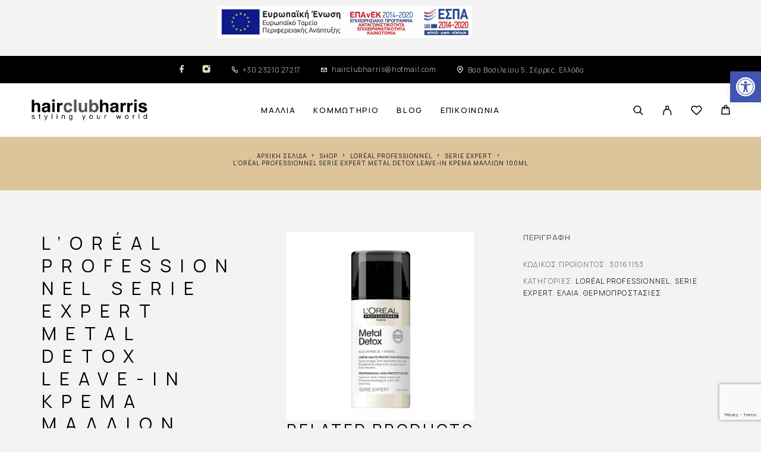

--- FILE ---
content_type: text/html; charset=UTF-8
request_url: https://hairclubharris.com/shop/loreal-professionnel-serie-expert-metal-detox-leave-in-%CE%BA%CF%81%CE%AD%CE%BC%CE%B1-%CE%BC%CE%B1%CE%BB%CE%BB%CE%B9%CF%8E%CE%BD-100ml/
body_size: 33828
content:
<!DOCTYPE html>
<html dir="ltr" lang="el" prefix="og: https://ogp.me/ns#">
<head>
	<meta charset="UTF-8">
	<meta name="viewport" content="width=device-width, initial-scale=1, maximum-scale=1, user-scalable=no"/>
	<meta name="format-detection" content="telephone=no"/>
	<link rel="profile" href="//gmpg.org/xfn/11">
	<title>L’Oréal Professionnel Serie Expert Metal Detox Leave-In Κρέμα Μαλλιών 100ml - HairClubHarris</title>
	<style>img:is([sizes="auto" i], [sizes^="auto," i]) { contain-intrinsic-size: 3000px 1500px }</style>
	
		<!-- All in One SEO 4.9.3 - aioseo.com -->
	<meta name="description" content="Serie Expert Metal Detox Leave-In κρέμα μαλλιών εμπλουτισμένη με 1% γλυκοαμίνη, αυτή η κρέμα υψηλής προστασίας απομακρύνει τα μεταλλικά στοιχεία* από τα μαλλιά και τα προστατεύει από την εναπόθεση νέων σωματιδίων, βάζοντας τέλος στο σπάσιμο της τρίχας και στο ξεθώριασμα χρώματος. Οφέλη Διατήρηση υγρασίας 72 ώρες * Έλεγχος του φριζαρίσματος 72 ώρες Προστασία από τη" />
	<meta name="robots" content="max-image-preview:large" />
	<link rel="canonical" href="https://hairclubharris.com/shop/loreal-professionnel-serie-expert-metal-detox-leave-in-%ce%ba%cf%81%ce%ad%ce%bc%ce%b1-%ce%bc%ce%b1%ce%bb%ce%bb%ce%b9%cf%8e%ce%bd-100ml/" />
	<meta name="generator" content="All in One SEO (AIOSEO) 4.9.3" />
		<meta property="og:locale" content="el_GR" />
		<meta property="og:site_name" content="HairClubHarris - styling your world" />
		<meta property="og:type" content="article" />
		<meta property="og:title" content="L’Oréal Professionnel Serie Expert Metal Detox Leave-In Κρέμα Μαλλιών 100ml - HairClubHarris" />
		<meta property="og:description" content="Serie Expert Metal Detox Leave-In κρέμα μαλλιών εμπλουτισμένη με 1% γλυκοαμίνη, αυτή η κρέμα υψηλής προστασίας απομακρύνει τα μεταλλικά στοιχεία* από τα μαλλιά και τα προστατεύει από την εναπόθεση νέων σωματιδίων, βάζοντας τέλος στο σπάσιμο της τρίχας και στο ξεθώριασμα χρώματος. Οφέλη Διατήρηση υγρασίας 72 ώρες * Έλεγχος του φριζαρίσματος 72 ώρες Προστασία από τη" />
		<meta property="og:url" content="https://hairclubharris.com/shop/loreal-professionnel-serie-expert-metal-detox-leave-in-%ce%ba%cf%81%ce%ad%ce%bc%ce%b1-%ce%bc%ce%b1%ce%bb%ce%bb%ce%b9%cf%8e%ce%bd-100ml/" />
		<meta property="og:image" content="https://hairclubharris.com/wp-content/uploads/2021/04/logo_inv.png" />
		<meta property="og:image:secure_url" content="https://hairclubharris.com/wp-content/uploads/2021/04/logo_inv.png" />
		<meta property="og:image:width" content="5000" />
		<meta property="og:image:height" content="962" />
		<meta property="article:published_time" content="2023-07-10T12:26:07+00:00" />
		<meta property="article:modified_time" content="2024-01-19T09:05:26+00:00" />
		<meta name="twitter:card" content="summary" />
		<meta name="twitter:title" content="L’Oréal Professionnel Serie Expert Metal Detox Leave-In Κρέμα Μαλλιών 100ml - HairClubHarris" />
		<meta name="twitter:description" content="Serie Expert Metal Detox Leave-In κρέμα μαλλιών εμπλουτισμένη με 1% γλυκοαμίνη, αυτή η κρέμα υψηλής προστασίας απομακρύνει τα μεταλλικά στοιχεία* από τα μαλλιά και τα προστατεύει από την εναπόθεση νέων σωματιδίων, βάζοντας τέλος στο σπάσιμο της τρίχας και στο ξεθώριασμα χρώματος. Οφέλη Διατήρηση υγρασίας 72 ώρες * Έλεγχος του φριζαρίσματος 72 ώρες Προστασία από τη" />
		<meta name="twitter:image" content="https://hairclubharris.com/wp-content/uploads/2021/04/logo_inv.png" />
		<script type="application/ld+json" class="aioseo-schema">
			{"@context":"https:\/\/schema.org","@graph":[{"@type":"BreadcrumbList","@id":"https:\/\/hairclubharris.com\/shop\/loreal-professionnel-serie-expert-metal-detox-leave-in-%ce%ba%cf%81%ce%ad%ce%bc%ce%b1-%ce%bc%ce%b1%ce%bb%ce%bb%ce%b9%cf%8e%ce%bd-100ml\/#breadcrumblist","itemListElement":[{"@type":"ListItem","@id":"https:\/\/hairclubharris.com#listItem","position":1,"name":"Home","item":"https:\/\/hairclubharris.com","nextItem":{"@type":"ListItem","@id":"https:\/\/hairclubharris.com\/shop\/#listItem","name":"Shop"}},{"@type":"ListItem","@id":"https:\/\/hairclubharris.com\/shop\/#listItem","position":2,"name":"Shop","item":"https:\/\/hairclubharris.com\/shop\/","nextItem":{"@type":"ListItem","@id":"https:\/\/hairclubharris.com\/product-category\/%ce%bc%ce%b1%ce%bb%ce%bb%ce%b9%ce%ac\/#listItem","name":"\u039c\u03b1\u03bb\u03bb\u03b9\u03ac"},"previousItem":{"@type":"ListItem","@id":"https:\/\/hairclubharris.com#listItem","name":"Home"}},{"@type":"ListItem","@id":"https:\/\/hairclubharris.com\/product-category\/%ce%bc%ce%b1%ce%bb%ce%bb%ce%b9%ce%ac\/#listItem","position":3,"name":"\u039c\u03b1\u03bb\u03bb\u03b9\u03ac","item":"https:\/\/hairclubharris.com\/product-category\/%ce%bc%ce%b1%ce%bb%ce%bb%ce%b9%ce%ac\/","nextItem":{"@type":"ListItem","@id":"https:\/\/hairclubharris.com\/product-category\/%ce%bc%ce%b1%ce%bb%ce%bb%ce%b9%ce%ac\/%ce%ad%ce%bb%ce%b1%ce%b9%ce%b1\/#listItem","name":"\u0388\u03bb\u03b1\u03b9\u03b1"},"previousItem":{"@type":"ListItem","@id":"https:\/\/hairclubharris.com\/shop\/#listItem","name":"Shop"}},{"@type":"ListItem","@id":"https:\/\/hairclubharris.com\/product-category\/%ce%bc%ce%b1%ce%bb%ce%bb%ce%b9%ce%ac\/%ce%ad%ce%bb%ce%b1%ce%b9%ce%b1\/#listItem","position":4,"name":"\u0388\u03bb\u03b1\u03b9\u03b1","item":"https:\/\/hairclubharris.com\/product-category\/%ce%bc%ce%b1%ce%bb%ce%bb%ce%b9%ce%ac\/%ce%ad%ce%bb%ce%b1%ce%b9%ce%b1\/","nextItem":{"@type":"ListItem","@id":"https:\/\/hairclubharris.com\/shop\/loreal-professionnel-serie-expert-metal-detox-leave-in-%ce%ba%cf%81%ce%ad%ce%bc%ce%b1-%ce%bc%ce%b1%ce%bb%ce%bb%ce%b9%cf%8e%ce%bd-100ml\/#listItem","name":"L\u2019Or\u00e9al Professionnel Serie Expert Metal Detox Leave-In \u039a\u03c1\u03ad\u03bc\u03b1 \u039c\u03b1\u03bb\u03bb\u03b9\u03ce\u03bd 100ml"},"previousItem":{"@type":"ListItem","@id":"https:\/\/hairclubharris.com\/product-category\/%ce%bc%ce%b1%ce%bb%ce%bb%ce%b9%ce%ac\/#listItem","name":"\u039c\u03b1\u03bb\u03bb\u03b9\u03ac"}},{"@type":"ListItem","@id":"https:\/\/hairclubharris.com\/shop\/loreal-professionnel-serie-expert-metal-detox-leave-in-%ce%ba%cf%81%ce%ad%ce%bc%ce%b1-%ce%bc%ce%b1%ce%bb%ce%bb%ce%b9%cf%8e%ce%bd-100ml\/#listItem","position":5,"name":"L\u2019Or\u00e9al Professionnel Serie Expert Metal Detox Leave-In \u039a\u03c1\u03ad\u03bc\u03b1 \u039c\u03b1\u03bb\u03bb\u03b9\u03ce\u03bd 100ml","previousItem":{"@type":"ListItem","@id":"https:\/\/hairclubharris.com\/product-category\/%ce%bc%ce%b1%ce%bb%ce%bb%ce%b9%ce%ac\/%ce%ad%ce%bb%ce%b1%ce%b9%ce%b1\/#listItem","name":"\u0388\u03bb\u03b1\u03b9\u03b1"}}]},{"@type":"ItemPage","@id":"https:\/\/hairclubharris.com\/shop\/loreal-professionnel-serie-expert-metal-detox-leave-in-%ce%ba%cf%81%ce%ad%ce%bc%ce%b1-%ce%bc%ce%b1%ce%bb%ce%bb%ce%b9%cf%8e%ce%bd-100ml\/#itempage","url":"https:\/\/hairclubharris.com\/shop\/loreal-professionnel-serie-expert-metal-detox-leave-in-%ce%ba%cf%81%ce%ad%ce%bc%ce%b1-%ce%bc%ce%b1%ce%bb%ce%bb%ce%b9%cf%8e%ce%bd-100ml\/","name":"L\u2019Or\u00e9al Professionnel Serie Expert Metal Detox Leave-In \u039a\u03c1\u03ad\u03bc\u03b1 \u039c\u03b1\u03bb\u03bb\u03b9\u03ce\u03bd 100ml - HairClubHarris","description":"Serie Expert Metal Detox Leave-In \u03ba\u03c1\u03ad\u03bc\u03b1 \u03bc\u03b1\u03bb\u03bb\u03b9\u03ce\u03bd \u03b5\u03bc\u03c0\u03bb\u03bf\u03c5\u03c4\u03b9\u03c3\u03bc\u03ad\u03bd\u03b7 \u03bc\u03b5 1% \u03b3\u03bb\u03c5\u03ba\u03bf\u03b1\u03bc\u03af\u03bd\u03b7, \u03b1\u03c5\u03c4\u03ae \u03b7 \u03ba\u03c1\u03ad\u03bc\u03b1 \u03c5\u03c8\u03b7\u03bb\u03ae\u03c2 \u03c0\u03c1\u03bf\u03c3\u03c4\u03b1\u03c3\u03af\u03b1\u03c2 \u03b1\u03c0\u03bf\u03bc\u03b1\u03ba\u03c1\u03cd\u03bd\u03b5\u03b9 \u03c4\u03b1 \u03bc\u03b5\u03c4\u03b1\u03bb\u03bb\u03b9\u03ba\u03ac \u03c3\u03c4\u03bf\u03b9\u03c7\u03b5\u03af\u03b1* \u03b1\u03c0\u03cc \u03c4\u03b1 \u03bc\u03b1\u03bb\u03bb\u03b9\u03ac \u03ba\u03b1\u03b9 \u03c4\u03b1 \u03c0\u03c1\u03bf\u03c3\u03c4\u03b1\u03c4\u03b5\u03cd\u03b5\u03b9 \u03b1\u03c0\u03cc \u03c4\u03b7\u03bd \u03b5\u03bd\u03b1\u03c0\u03cc\u03b8\u03b5\u03c3\u03b7 \u03bd\u03ad\u03c9\u03bd \u03c3\u03c9\u03bc\u03b1\u03c4\u03b9\u03b4\u03af\u03c9\u03bd, \u03b2\u03ac\u03b6\u03bf\u03bd\u03c4\u03b1\u03c2 \u03c4\u03ad\u03bb\u03bf\u03c2 \u03c3\u03c4\u03bf \u03c3\u03c0\u03ac\u03c3\u03b9\u03bc\u03bf \u03c4\u03b7\u03c2 \u03c4\u03c1\u03af\u03c7\u03b1\u03c2 \u03ba\u03b1\u03b9 \u03c3\u03c4\u03bf \u03be\u03b5\u03b8\u03ce\u03c1\u03b9\u03b1\u03c3\u03bc\u03b1 \u03c7\u03c1\u03ce\u03bc\u03b1\u03c4\u03bf\u03c2. \u039f\u03c6\u03ad\u03bb\u03b7 \u0394\u03b9\u03b1\u03c4\u03ae\u03c1\u03b7\u03c3\u03b7 \u03c5\u03b3\u03c1\u03b1\u03c3\u03af\u03b1\u03c2 72 \u03ce\u03c1\u03b5\u03c2 * \u0388\u03bb\u03b5\u03b3\u03c7\u03bf\u03c2 \u03c4\u03bf\u03c5 \u03c6\u03c1\u03b9\u03b6\u03b1\u03c1\u03af\u03c3\u03bc\u03b1\u03c4\u03bf\u03c2 72 \u03ce\u03c1\u03b5\u03c2 \u03a0\u03c1\u03bf\u03c3\u03c4\u03b1\u03c3\u03af\u03b1 \u03b1\u03c0\u03cc \u03c4\u03b7","inLanguage":"el","isPartOf":{"@id":"https:\/\/hairclubharris.com\/#website"},"breadcrumb":{"@id":"https:\/\/hairclubharris.com\/shop\/loreal-professionnel-serie-expert-metal-detox-leave-in-%ce%ba%cf%81%ce%ad%ce%bc%ce%b1-%ce%bc%ce%b1%ce%bb%ce%bb%ce%b9%cf%8e%ce%bd-100ml\/#breadcrumblist"},"image":{"@type":"ImageObject","url":"https:\/\/hairclubharris.com\/wp-content\/uploads\/2023\/07\/LOreal-Professionnel-Serie-Expert-Metal-Detox-Leave-In-\u039a\u03c1\u03ad\u03bc\u03b1-\u039c\u03b1\u03bb\u03bb\u03b9\u03ce\u03bd-100ml-30161153_1.jpeg","@id":"https:\/\/hairclubharris.com\/shop\/loreal-professionnel-serie-expert-metal-detox-leave-in-%ce%ba%cf%81%ce%ad%ce%bc%ce%b1-%ce%bc%ce%b1%ce%bb%ce%bb%ce%b9%cf%8e%ce%bd-100ml\/#mainImage","width":1200,"height":1200,"caption":"LOreal Professionnel Serie Expert Metal Detox Leave In \u039a\u03c1\u03ad\u03bc\u03b1 \u039c\u03b1\u03bb\u03bb\u03b9\u03ce\u03bd 100ml 30161153 1"},"primaryImageOfPage":{"@id":"https:\/\/hairclubharris.com\/shop\/loreal-professionnel-serie-expert-metal-detox-leave-in-%ce%ba%cf%81%ce%ad%ce%bc%ce%b1-%ce%bc%ce%b1%ce%bb%ce%bb%ce%b9%cf%8e%ce%bd-100ml\/#mainImage"},"datePublished":"2023-07-10T15:26:07+03:00","dateModified":"2024-01-19T11:05:26+02:00"},{"@type":"Organization","@id":"https:\/\/hairclubharris.com\/#organization","name":"HairClubHarris","description":"styling your world","url":"https:\/\/hairclubharris.com\/","telephone":"+302321027217","logo":{"@type":"ImageObject","url":"https:\/\/hairclubharris.com\/wp-content\/uploads\/2021\/04\/logo_inv.png","@id":"https:\/\/hairclubharris.com\/shop\/loreal-professionnel-serie-expert-metal-detox-leave-in-%ce%ba%cf%81%ce%ad%ce%bc%ce%b1-%ce%bc%ce%b1%ce%bb%ce%bb%ce%b9%cf%8e%ce%bd-100ml\/#organizationLogo","width":5000,"height":962,"caption":"logo inv"},"image":{"@id":"https:\/\/hairclubharris.com\/shop\/loreal-professionnel-serie-expert-metal-detox-leave-in-%ce%ba%cf%81%ce%ad%ce%bc%ce%b1-%ce%bc%ce%b1%ce%bb%ce%bb%ce%b9%cf%8e%ce%bd-100ml\/#organizationLogo"}},{"@type":"WebSite","@id":"https:\/\/hairclubharris.com\/#website","url":"https:\/\/hairclubharris.com\/","name":"HairClubHarris","description":"styling your world","inLanguage":"el","publisher":{"@id":"https:\/\/hairclubharris.com\/#organization"}}]}
		</script>
		<!-- All in One SEO -->

			<link rel="stylesheet" href="//fonts.googleapis.com/css?family=Manrope%3A200%2Cregular%2C500%2C600%2C700%26subset%3Dlatin%2Clatin-ext">
				<link rel="stylesheet" href="https://hairclubharris.com/wp-content/themes/luchiana/assets/font/theme-icons.css?ver=1747980451">
				<script>var ideapark_supports_html5_storage=!1;try{ideapark_supports_html5_storage="localStorage"in window&&null!==window.localStorage,window.localStorage.setItem("ip","test"),window.localStorage.removeItem("ip")}catch(t){ideapark_supports_html5_storage=!1}</script>
		
<!-- Google Tag Manager by PYS -->
    <script data-cfasync="false" data-pagespeed-no-defer>
	    window.dataLayerPYS = window.dataLayerPYS || [];
	</script>
<!-- End Google Tag Manager by PYS --><script type='application/javascript'  id='pys-version-script'>console.log('PixelYourSite Free version 11.1.5.2');</script>
<link rel='dns-prefetch' href='//capi-automation.s3.us-east-2.amazonaws.com' />
<link rel='dns-prefetch' href='//www.googletagmanager.com' />
<link rel="alternate" type="application/rss+xml" title="Ροή RSS &raquo; HairClubHarris" href="https://hairclubharris.com/feed/" />
<link rel="alternate" type="application/rss+xml" title="Ροή Σχολίων &raquo; HairClubHarris" href="https://hairclubharris.com/comments/feed/" />
<script type="text/javascript">
/* <![CDATA[ */
window._wpemojiSettings = {"baseUrl":"https:\/\/s.w.org\/images\/core\/emoji\/15.1.0\/72x72\/","ext":".png","svgUrl":"https:\/\/s.w.org\/images\/core\/emoji\/15.1.0\/svg\/","svgExt":".svg","source":{"concatemoji":"https:\/\/hairclubharris.com\/wp-includes\/js\/wp-emoji-release.min.js?ver=6.8.1"}};
/*! This file is auto-generated */
!function(i,n){var o,s,e;function c(e){try{var t={supportTests:e,timestamp:(new Date).valueOf()};sessionStorage.setItem(o,JSON.stringify(t))}catch(e){}}function p(e,t,n){e.clearRect(0,0,e.canvas.width,e.canvas.height),e.fillText(t,0,0);var t=new Uint32Array(e.getImageData(0,0,e.canvas.width,e.canvas.height).data),r=(e.clearRect(0,0,e.canvas.width,e.canvas.height),e.fillText(n,0,0),new Uint32Array(e.getImageData(0,0,e.canvas.width,e.canvas.height).data));return t.every(function(e,t){return e===r[t]})}function u(e,t,n){switch(t){case"flag":return n(e,"\ud83c\udff3\ufe0f\u200d\u26a7\ufe0f","\ud83c\udff3\ufe0f\u200b\u26a7\ufe0f")?!1:!n(e,"\ud83c\uddfa\ud83c\uddf3","\ud83c\uddfa\u200b\ud83c\uddf3")&&!n(e,"\ud83c\udff4\udb40\udc67\udb40\udc62\udb40\udc65\udb40\udc6e\udb40\udc67\udb40\udc7f","\ud83c\udff4\u200b\udb40\udc67\u200b\udb40\udc62\u200b\udb40\udc65\u200b\udb40\udc6e\u200b\udb40\udc67\u200b\udb40\udc7f");case"emoji":return!n(e,"\ud83d\udc26\u200d\ud83d\udd25","\ud83d\udc26\u200b\ud83d\udd25")}return!1}function f(e,t,n){var r="undefined"!=typeof WorkerGlobalScope&&self instanceof WorkerGlobalScope?new OffscreenCanvas(300,150):i.createElement("canvas"),a=r.getContext("2d",{willReadFrequently:!0}),o=(a.textBaseline="top",a.font="600 32px Arial",{});return e.forEach(function(e){o[e]=t(a,e,n)}),o}function t(e){var t=i.createElement("script");t.src=e,t.defer=!0,i.head.appendChild(t)}"undefined"!=typeof Promise&&(o="wpEmojiSettingsSupports",s=["flag","emoji"],n.supports={everything:!0,everythingExceptFlag:!0},e=new Promise(function(e){i.addEventListener("DOMContentLoaded",e,{once:!0})}),new Promise(function(t){var n=function(){try{var e=JSON.parse(sessionStorage.getItem(o));if("object"==typeof e&&"number"==typeof e.timestamp&&(new Date).valueOf()<e.timestamp+604800&&"object"==typeof e.supportTests)return e.supportTests}catch(e){}return null}();if(!n){if("undefined"!=typeof Worker&&"undefined"!=typeof OffscreenCanvas&&"undefined"!=typeof URL&&URL.createObjectURL&&"undefined"!=typeof Blob)try{var e="postMessage("+f.toString()+"("+[JSON.stringify(s),u.toString(),p.toString()].join(",")+"));",r=new Blob([e],{type:"text/javascript"}),a=new Worker(URL.createObjectURL(r),{name:"wpTestEmojiSupports"});return void(a.onmessage=function(e){c(n=e.data),a.terminate(),t(n)})}catch(e){}c(n=f(s,u,p))}t(n)}).then(function(e){for(var t in e)n.supports[t]=e[t],n.supports.everything=n.supports.everything&&n.supports[t],"flag"!==t&&(n.supports.everythingExceptFlag=n.supports.everythingExceptFlag&&n.supports[t]);n.supports.everythingExceptFlag=n.supports.everythingExceptFlag&&!n.supports.flag,n.DOMReady=!1,n.readyCallback=function(){n.DOMReady=!0}}).then(function(){return e}).then(function(){var e;n.supports.everything||(n.readyCallback(),(e=n.source||{}).concatemoji?t(e.concatemoji):e.wpemoji&&e.twemoji&&(t(e.twemoji),t(e.wpemoji)))}))}((window,document),window._wpemojiSettings);
/* ]]> */
</script>
<link rel='stylesheet' id='berocket_mm_quantity_style-css' href='https://hairclubharris.com/wp-content/plugins/minmax-quantity-for-woocommerce/css/shop.css?ver=1.3.8' type='text/css' media='all' />
<style id='wp-emoji-styles-inline-css' type='text/css'>

	img.wp-smiley, img.emoji {
		display: inline !important;
		border: none !important;
		box-shadow: none !important;
		height: 1em !important;
		width: 1em !important;
		margin: 0 0.07em !important;
		vertical-align: -0.1em !important;
		background: none !important;
		padding: 0 !important;
	}
</style>
<style id='classic-theme-styles-inline-css' type='text/css'>
/*! This file is auto-generated */
.wp-block-button__link{color:#fff;background-color:#32373c;border-radius:9999px;box-shadow:none;text-decoration:none;padding:calc(.667em + 2px) calc(1.333em + 2px);font-size:1.125em}.wp-block-file__button{background:#32373c;color:#fff;text-decoration:none}
</style>
<link rel='stylesheet' id='advanced-flat-rate-shipping-for-woocommerce-css' href='https://hairclubharris.com/wp-content/plugins/woo-extra-flat-rate/public/css/advanced-flat-rate-shipping-for-woocommerce-public.css?ver=v4.4.3' type='text/css' media='all' />
<link rel='stylesheet' id='font-awesome-min-css' href='https://hairclubharris.com/wp-content/plugins/woo-extra-flat-rate/public/css/font-awesome.min.css?ver=v4.4.3' type='text/css' media='all' />
<link rel='stylesheet' id='contact-form-7-css' href='https://hairclubharris.com/wp-content/plugins/contact-form-7/includes/css/styles.css?ver=6.1.4' type='text/css' media='all' />
<style id='woocommerce-inline-inline-css' type='text/css'>
.woocommerce form .form-row .required { visibility: visible; }
</style>
<link rel='stylesheet' id='wt-woocommerce-related-products-css' href='https://hairclubharris.com/wp-content/plugins/wt-woocommerce-related-products/public/css/custom-related-products-public.css?ver=1.7.6' type='text/css' media='all' />
<link rel='stylesheet' id='pojo-a11y-css' href='https://hairclubharris.com/wp-content/plugins/pojo-accessibility/modules/legacy/assets/css/style.min.css?ver=1.0.0' type='text/css' media='all' />
<link rel='stylesheet' id='woo-variation-swatches-css' href='https://hairclubharris.com/wp-content/plugins/woo-variation-swatches/assets/css/frontend.min.css?ver=1762853893' type='text/css' media='all' />
<style id='woo-variation-swatches-inline-css' type='text/css'>
:root {
--wvs-tick:url("data:image/svg+xml;utf8,%3Csvg filter='drop-shadow(0px 0px 2px rgb(0 0 0 / .8))' xmlns='http://www.w3.org/2000/svg'  viewBox='0 0 30 30'%3E%3Cpath fill='none' stroke='%23ffffff' stroke-linecap='round' stroke-linejoin='round' stroke-width='4' d='M4 16L11 23 27 7'/%3E%3C/svg%3E");

--wvs-cross:url("data:image/svg+xml;utf8,%3Csvg filter='drop-shadow(0px 0px 5px rgb(255 255 255 / .6))' xmlns='http://www.w3.org/2000/svg' width='72px' height='72px' viewBox='0 0 24 24'%3E%3Cpath fill='none' stroke='%23ff0000' stroke-linecap='round' stroke-width='0.6' d='M5 5L19 19M19 5L5 19'/%3E%3C/svg%3E");
--wvs-single-product-item-width:30px;
--wvs-single-product-item-height:30px;
--wvs-single-product-item-font-size:16px}
</style>
<link rel='stylesheet' id='ideapark_fonts-icons-css' href='https://hairclubharris.com/wp-content/uploads/ideapark_fonts/font-style-7f555273.min.css?ver=6.8.1' type='text/css' media='all' />
<link rel='stylesheet' id='luchiana-child-style-css' href='https://hairclubharris.com/wp-content/themes/luchiana-child/style.css?ver=6.8.1' type='text/css' media='all' />
<link rel='stylesheet' id='ideapark-core-css' href='https://hairclubharris.com/wp-content/uploads/luchiana/min.css?ver=1747980538' type='text/css' media='all' />
<style id='ideapark-core-inline-css' type='text/css'>

@font-face {
font-family: 'star';
src: url('//hairclubharris.com/wp-content/plugins/woocommerce/assets/fonts/star.eot');
src: url('//hairclubharris.com/wp-content/plugins/woocommerce/assets/fonts/star.eot?#iefix') format('embedded-opentype'),
	url('//hairclubharris.com/wp-content/plugins/woocommerce/assets/fonts/star.woff') format('woff'),
	url('//hairclubharris.com/wp-content/plugins/woocommerce/assets/fonts/star.ttf') format('truetype'),
	url('//hairclubharris.com/wp-content/plugins/woocommerce/assets/fonts/star.svg#star') format('svg');
font-weight: normal;
font-style: normal;
}
</style>
<link rel='stylesheet' id='wp-block-image-css' href='https://hairclubharris.com/wp-includes/blocks/image/style.min.css?ver=6.8.1' type='text/css' media='all' />
<link rel='stylesheet' id='elementor-frontend-css' href='https://hairclubharris.com/wp-content/uploads/elementor/css/custom-frontend.min.css?ver=1769118053' type='text/css' media='all' />
<link rel='stylesheet' id='elementor-post-57-css' href='https://hairclubharris.com/wp-content/uploads/elementor/css/post-57.css?ver=1769118053' type='text/css' media='all' />
<link rel='stylesheet' id='widget-icon-list-css' href='https://hairclubharris.com/wp-content/uploads/elementor/css/custom-widget-icon-list.min.css?ver=1769118053' type='text/css' media='all' />
<link rel='stylesheet' id='elementor-icons-shared-0-css' href='https://hairclubharris.com/wp-content/plugins/elementor/assets/lib/font-awesome/css/fontawesome.min.css?ver=5.15.3' type='text/css' media='all' />
<link rel='stylesheet' id='elementor-icons-fa-solid-css' href='https://hairclubharris.com/wp-content/plugins/elementor/assets/lib/font-awesome/css/solid.min.css?ver=5.15.3' type='text/css' media='all' />
<script type="text/template" id="tmpl-variation-template">
	<div class="woocommerce-variation-description">{{{ data.variation.variation_description }}}</div>
	<div class="woocommerce-variation-price">{{{ data.variation.price_html }}}</div>
	<div class="woocommerce-variation-availability">{{{ data.variation.availability_html }}}</div>
</script>
<script type="text/template" id="tmpl-unavailable-variation-template">
	<p role="alert">Λυπούμαστε, αυτό το προϊόν δεν είναι διαθέσιμο. Παρακαλούμε, επιλέξτε έναν διαφορετικό συνδυασμό.</p>
</script>
<script type="text/javascript" src="https://hairclubharris.com/wp-includes/js/jquery/jquery.min.js?ver=3.7.1" id="jquery-core-js"></script>
<script type="text/javascript" src="https://hairclubharris.com/wp-includes/js/jquery/jquery-migrate.min.js?ver=3.4.1" id="jquery-migrate-js"></script>
<script type="text/javascript" src="https://hairclubharris.com/wp-content/plugins/woo-extra-flat-rate/public/js/advanced-flat-rate-shipping-for-woocommerce-public.js?ver=v4.4.3" id="advanced-flat-rate-shipping-for-woocommerce-js"></script>
<script type="text/javascript" src="https://hairclubharris.com/wp-content/plugins/minmax-quantity-for-woocommerce/js/frontend.js?ver=6.8.1" id="berocket-front-cart-js-js"></script>
<script type="text/javascript" id="wc-single-product-js-extra">
/* <![CDATA[ */
var wc_single_product_params = {"i18n_required_rating_text":"\u03a0\u03b1\u03c1\u03b1\u03ba\u03b1\u03bb\u03bf\u03cd\u03bc\u03b5, \u03b5\u03c0\u03b9\u03bb\u03ad\u03be\u03c4\u03b5 \u03bc\u03af\u03b1 \u03b2\u03b1\u03b8\u03bc\u03bf\u03bb\u03bf\u03b3\u03af\u03b1","i18n_rating_options":["1 \u03b1\u03c0\u03cc 5 \u03b1\u03c3\u03c4\u03ad\u03c1\u03b9\u03b1","2 \u03b1\u03c0\u03cc 5 \u03b1\u03c3\u03c4\u03ad\u03c1\u03b9\u03b1","3 \u03b1\u03c0\u03cc 5 \u03b1\u03c3\u03c4\u03ad\u03c1\u03b9\u03b1","4 \u03b1\u03c0\u03cc 5 \u03b1\u03c3\u03c4\u03ad\u03c1\u03b9\u03b1","5 \u03b1\u03c0\u03cc 5 \u03b1\u03c3\u03c4\u03ad\u03c1\u03b9\u03b1"],"i18n_product_gallery_trigger_text":"View full-screen image gallery","review_rating_required":"no","flexslider":{"rtl":false,"animation":"slide","smoothHeight":true,"directionNav":false,"controlNav":"thumbnails","slideshow":false,"animationSpeed":500,"animationLoop":false,"allowOneSlide":false},"zoom_enabled":"","zoom_options":[],"photoswipe_enabled":"","photoswipe_options":{"shareEl":false,"closeOnScroll":false,"history":false,"hideAnimationDuration":0,"showAnimationDuration":0},"flexslider_enabled":""};
/* ]]> */
</script>
<script type="text/javascript" src="https://hairclubharris.com/wp-content/plugins/woocommerce/assets/js/frontend/single-product.min.js?ver=10.4.3" id="wc-single-product-js" defer="defer" data-wp-strategy="defer"></script>
<script type="text/javascript" src="https://hairclubharris.com/wp-content/plugins/woocommerce/assets/js/js-cookie/js.cookie.min.js?ver=2.1.4-wc.10.4.3" id="wc-js-cookie-js" defer="defer" data-wp-strategy="defer"></script>
<script type="text/javascript" src="https://hairclubharris.com/wp-content/plugins/wt-woocommerce-related-products/public/js/custom-related-products-public.js?ver=1.7.6" id="wt-woocommerce-related-products-js"></script>
<script type="text/javascript" id="kk-script-js-extra">
/* <![CDATA[ */
var fetchCartItems = {"ajax_url":"https:\/\/hairclubharris.com\/wp-admin\/admin-ajax.php","action":"kk_wc_fetchcartitems","nonce":"ab249349d3","currency":"EUR"};
/* ]]> */
</script>
<script type="text/javascript" src="https://hairclubharris.com/wp-content/plugins/kliken-marketing-for-google/assets/kk-script.js?ver=6.8.1" id="kk-script-js"></script>
<script type="text/javascript" src="https://hairclubharris.com/wp-content/plugins/pixelyoursite/dist/scripts/jquery.bind-first-0.2.3.min.js?ver=0.2.3" id="jquery-bind-first-js"></script>
<script type="text/javascript" src="https://hairclubharris.com/wp-content/plugins/pixelyoursite/dist/scripts/js.cookie-2.1.3.min.js?ver=2.1.3" id="js-cookie-pys-js"></script>
<script type="text/javascript" src="https://hairclubharris.com/wp-content/plugins/pixelyoursite/dist/scripts/tld.min.js?ver=2.3.1" id="js-tld-js"></script>
<script type="text/javascript" id="pys-js-extra">
/* <![CDATA[ */
var pysOptions = {"staticEvents":{"ga":{"woo_view_content":[{"delay":0,"type":"static","name":"view_item","trackingIds":["G-L6YGJ0W0NN"],"eventID":"ddf32955-ccf6-4d83-b77a-61357ca569ab","params":{"event_category":"ecommerce","currency":"EUR","items":[{"item_id":"9141","item_name":"L\u2019Or\u00e9al Professionnel Serie Expert Metal Detox Leave-In \u039a\u03c1\u03ad\u03bc\u03b1 \u039c\u03b1\u03bb\u03bb\u03b9\u03ce\u03bd 100ml","quantity":1,"price":"29","item_category":"Serie Expert","item_category2":"\u0398\u03b5\u03c1\u03bc\u03bf\u03c0\u03c1\u03bf\u03c3\u03c4\u03b1\u03c3\u03af\u03b5\u03c2","item_category3":"\u0388\u03bb\u03b1\u03b9\u03b1","item_category4":"LOr\u00e9al Professionnel"}],"value":"29","page_title":"L\u2019Or\u00e9al Professionnel Serie Expert Metal Detox Leave-In \u039a\u03c1\u03ad\u03bc\u03b1 \u039c\u03b1\u03bb\u03bb\u03b9\u03ce\u03bd 100ml","post_type":"product","post_id":9141,"plugin":"PixelYourSite","user_role":"guest","event_url":"hairclubharris.com\/shop\/loreal-professionnel-serie-expert-metal-detox-leave-in-%CE%BA%CF%81%CE%AD%CE%BC%CE%B1-%CE%BC%CE%B1%CE%BB%CE%BB%CE%B9%CF%8E%CE%BD-100ml\/"},"e_id":"woo_view_content","ids":[],"hasTimeWindow":false,"timeWindow":0,"pixelIds":[],"woo_order":"","edd_order":""}]}},"dynamicEvents":{"automatic_event_form":{"ga":{"delay":0,"type":"dyn","name":"Form","trackingIds":["G-L6YGJ0W0NN"],"eventID":"e51ad33a-4f61-48a8-a982-902bdd80319c","params":{"page_title":"L\u2019Or\u00e9al Professionnel Serie Expert Metal Detox Leave-In \u039a\u03c1\u03ad\u03bc\u03b1 \u039c\u03b1\u03bb\u03bb\u03b9\u03ce\u03bd 100ml","post_type":"product","post_id":9141,"plugin":"PixelYourSite","user_role":"guest","event_url":"hairclubharris.com\/shop\/loreal-professionnel-serie-expert-metal-detox-leave-in-%CE%BA%CF%81%CE%AD%CE%BC%CE%B1-%CE%BC%CE%B1%CE%BB%CE%BB%CE%B9%CF%8E%CE%BD-100ml\/"},"e_id":"automatic_event_form","ids":[],"hasTimeWindow":false,"timeWindow":0,"pixelIds":[],"woo_order":"","edd_order":""}},"automatic_event_download":{"ga":{"delay":0,"type":"dyn","name":"Download","extensions":["","doc","exe","js","pdf","ppt","tgz","zip","xls"],"trackingIds":["G-L6YGJ0W0NN"],"eventID":"a2e7ba34-122b-495a-b12f-8de73131bdc3","params":{"page_title":"L\u2019Or\u00e9al Professionnel Serie Expert Metal Detox Leave-In \u039a\u03c1\u03ad\u03bc\u03b1 \u039c\u03b1\u03bb\u03bb\u03b9\u03ce\u03bd 100ml","post_type":"product","post_id":9141,"plugin":"PixelYourSite","user_role":"guest","event_url":"hairclubharris.com\/shop\/loreal-professionnel-serie-expert-metal-detox-leave-in-%CE%BA%CF%81%CE%AD%CE%BC%CE%B1-%CE%BC%CE%B1%CE%BB%CE%BB%CE%B9%CF%8E%CE%BD-100ml\/"},"e_id":"automatic_event_download","ids":[],"hasTimeWindow":false,"timeWindow":0,"pixelIds":[],"woo_order":"","edd_order":""}},"automatic_event_comment":{"ga":{"delay":0,"type":"dyn","name":"Comment","trackingIds":["G-L6YGJ0W0NN"],"eventID":"839bcb9a-dd5e-42ef-8e75-95a3913d759d","params":{"page_title":"L\u2019Or\u00e9al Professionnel Serie Expert Metal Detox Leave-In \u039a\u03c1\u03ad\u03bc\u03b1 \u039c\u03b1\u03bb\u03bb\u03b9\u03ce\u03bd 100ml","post_type":"product","post_id":9141,"plugin":"PixelYourSite","user_role":"guest","event_url":"hairclubharris.com\/shop\/loreal-professionnel-serie-expert-metal-detox-leave-in-%CE%BA%CF%81%CE%AD%CE%BC%CE%B1-%CE%BC%CE%B1%CE%BB%CE%BB%CE%B9%CF%8E%CE%BD-100ml\/"},"e_id":"automatic_event_comment","ids":[],"hasTimeWindow":false,"timeWindow":0,"pixelIds":[],"woo_order":"","edd_order":""}},"woo_add_to_cart_on_button_click":{"ga":{"delay":0,"type":"dyn","name":"add_to_cart","trackingIds":["G-L6YGJ0W0NN"],"eventID":"af8688a6-0ea5-4d0b-9462-aa2706b84467","params":{"page_title":"L\u2019Or\u00e9al Professionnel Serie Expert Metal Detox Leave-In \u039a\u03c1\u03ad\u03bc\u03b1 \u039c\u03b1\u03bb\u03bb\u03b9\u03ce\u03bd 100ml","post_type":"product","post_id":9141,"plugin":"PixelYourSite","user_role":"guest","event_url":"hairclubharris.com\/shop\/loreal-professionnel-serie-expert-metal-detox-leave-in-%CE%BA%CF%81%CE%AD%CE%BC%CE%B1-%CE%BC%CE%B1%CE%BB%CE%BB%CE%B9%CF%8E%CE%BD-100ml\/"},"e_id":"woo_add_to_cart_on_button_click","ids":[],"hasTimeWindow":false,"timeWindow":0,"pixelIds":[],"woo_order":"","edd_order":""}}},"triggerEvents":[],"triggerEventTypes":[],"ga":{"trackingIds":["G-L6YGJ0W0NN"],"commentEventEnabled":true,"downloadEnabled":true,"formEventEnabled":true,"crossDomainEnabled":false,"crossDomainAcceptIncoming":false,"crossDomainDomains":[],"isDebugEnabled":["index_0"],"serverContainerUrls":{"G-L6YGJ0W0NN":{"enable_server_container":"","server_container_url":"","transport_url":""}},"additionalConfig":{"G-L6YGJ0W0NN":{"first_party_collection":true}},"disableAdvertisingFeatures":false,"disableAdvertisingPersonalization":false,"wooVariableAsSimple":true,"custom_page_view_event":false},"debug":"","siteUrl":"https:\/\/hairclubharris.com","ajaxUrl":"https:\/\/hairclubharris.com\/wp-admin\/admin-ajax.php","ajax_event":"f2fc2a051e","enable_remove_download_url_param":"1","cookie_duration":"7","last_visit_duration":"60","enable_success_send_form":"","ajaxForServerEvent":"1","ajaxForServerStaticEvent":"1","useSendBeacon":"1","send_external_id":"1","external_id_expire":"180","track_cookie_for_subdomains":"1","google_consent_mode":"1","gdpr":{"ajax_enabled":false,"all_disabled_by_api":false,"facebook_disabled_by_api":false,"analytics_disabled_by_api":false,"google_ads_disabled_by_api":false,"pinterest_disabled_by_api":false,"bing_disabled_by_api":false,"reddit_disabled_by_api":false,"externalID_disabled_by_api":false,"facebook_prior_consent_enabled":true,"analytics_prior_consent_enabled":true,"google_ads_prior_consent_enabled":null,"pinterest_prior_consent_enabled":true,"bing_prior_consent_enabled":true,"cookiebot_integration_enabled":false,"cookiebot_facebook_consent_category":"marketing","cookiebot_analytics_consent_category":"statistics","cookiebot_tiktok_consent_category":"marketing","cookiebot_google_ads_consent_category":"marketing","cookiebot_pinterest_consent_category":"marketing","cookiebot_bing_consent_category":"marketing","consent_magic_integration_enabled":false,"real_cookie_banner_integration_enabled":false,"cookie_notice_integration_enabled":false,"cookie_law_info_integration_enabled":false,"analytics_storage":{"enabled":true,"value":"granted","filter":false},"ad_storage":{"enabled":true,"value":"granted","filter":false},"ad_user_data":{"enabled":true,"value":"granted","filter":false},"ad_personalization":{"enabled":true,"value":"granted","filter":false}},"cookie":{"disabled_all_cookie":false,"disabled_start_session_cookie":false,"disabled_advanced_form_data_cookie":false,"disabled_landing_page_cookie":false,"disabled_first_visit_cookie":false,"disabled_trafficsource_cookie":false,"disabled_utmTerms_cookie":false,"disabled_utmId_cookie":false},"tracking_analytics":{"TrafficSource":"direct","TrafficLanding":"undefined","TrafficUtms":[],"TrafficUtmsId":[]},"GATags":{"ga_datalayer_type":"default","ga_datalayer_name":"dataLayerPYS"},"woo":{"enabled":true,"enabled_save_data_to_orders":true,"addToCartOnButtonEnabled":true,"addToCartOnButtonValueEnabled":true,"addToCartOnButtonValueOption":"price","singleProductId":9141,"removeFromCartSelector":"form.woocommerce-cart-form .remove","addToCartCatchMethod":"add_cart_js","is_order_received_page":false,"containOrderId":false},"edd":{"enabled":false},"cache_bypass":"1769276433"};
/* ]]> */
</script>
<script type="text/javascript" src="https://hairclubharris.com/wp-content/plugins/pixelyoursite/dist/scripts/public.js?ver=11.1.5.2" id="pys-js"></script>
<link rel="https://api.w.org/" href="https://hairclubharris.com/wp-json/" /><link rel="alternate" title="JSON" type="application/json" href="https://hairclubharris.com/wp-json/wp/v2/product/9141" /><link rel="EditURI" type="application/rsd+xml" title="RSD" href="https://hairclubharris.com/xmlrpc.php?rsd" />
<meta name="generator" content="WordPress 6.8.1" />
<meta name="generator" content="Theme Plugin 5.5" />
<meta name="generator" content="WooCommerce 10.4.3" />
<meta name="generator" content="Luchiana 5.5" />
<link rel='shortlink' href='https://hairclubharris.com/?p=9141' />
<link rel="alternate" title="oEmbed (JSON)" type="application/json+oembed" href="https://hairclubharris.com/wp-json/oembed/1.0/embed?url=https%3A%2F%2Fhairclubharris.com%2Fshop%2Floreal-professionnel-serie-expert-metal-detox-leave-in-%25ce%25ba%25cf%2581%25ce%25ad%25ce%25bc%25ce%25b1-%25ce%25bc%25ce%25b1%25ce%25bb%25ce%25bb%25ce%25b9%25cf%258e%25ce%25bd-100ml%2F" />
<link rel="alternate" title="oEmbed (XML)" type="text/xml+oembed" href="https://hairclubharris.com/wp-json/oembed/1.0/embed?url=https%3A%2F%2Fhairclubharris.com%2Fshop%2Floreal-professionnel-serie-expert-metal-detox-leave-in-%25ce%25ba%25cf%2581%25ce%25ad%25ce%25bc%25ce%25b1-%25ce%25bc%25ce%25b1%25ce%25bb%25ce%25bb%25ce%25b9%25cf%258e%25ce%25bd-100ml%2F&#038;format=xml" />
<meta name="generator" content="Site Kit by Google 1.170.0" /><!-- HFCM by 99 Robots - Snippet # 1: google ad -->
<!-- Code Google for Adwords remarketing -->
<script type="text/javascript">
    var google_tag_params = {
        ecomm_pagetype: 'other',
    };
    /* <![CDATA[ */
    var google_conversion_id = 864864805;
    var google_custom_params = window.google_tag_params;
    var google_remarketing_only = true;
    /* ]]> */
</script>
<script type="text/javascript" src="//www.googleadservices.com/pagead/conversion.js"> </script>
<noscript>
    <div style="display:inline;">
        <img height="1" width="1" style="border-style:none;" alt="" src="//googleads.g.doubleclick.net/pagead/viewthroughconversion/864864805/?value=0&guid=ON&script=0"/>
    </div>
</noscript>

<!-- /end HFCM by 99 Robots -->
<style></style><style type="text/css">
#pojo-a11y-toolbar .pojo-a11y-toolbar-toggle a{ background-color: #4054b2;	color: #ffffff;}
#pojo-a11y-toolbar .pojo-a11y-toolbar-overlay, #pojo-a11y-toolbar .pojo-a11y-toolbar-overlay ul.pojo-a11y-toolbar-items.pojo-a11y-links{ border-color: #4054b2;}
body.pojo-a11y-focusable a:focus{ outline-style: solid !important;	outline-width: 1px !important;	outline-color: #FF0000 !important;}
#pojo-a11y-toolbar{ top: 120px !important;}
#pojo-a11y-toolbar .pojo-a11y-toolbar-overlay{ background-color: #ffffff;}
#pojo-a11y-toolbar .pojo-a11y-toolbar-overlay ul.pojo-a11y-toolbar-items li.pojo-a11y-toolbar-item a, #pojo-a11y-toolbar .pojo-a11y-toolbar-overlay p.pojo-a11y-toolbar-title{ color: #333333;}
#pojo-a11y-toolbar .pojo-a11y-toolbar-overlay ul.pojo-a11y-toolbar-items li.pojo-a11y-toolbar-item a.active{ background-color: #4054b2;	color: #ffffff;}
@media (max-width: 767px) { #pojo-a11y-toolbar { top: 50px !important; } }</style>	<noscript><style>.woocommerce-product-gallery{ opacity: 1 !important; }</style></noscript>
	<meta name="generator" content="Elementor 3.34.2; features: additional_custom_breakpoints; settings: css_print_method-external, google_font-enabled, font_display-auto">
			<script  type="text/javascript">
				!function(f,b,e,v,n,t,s){if(f.fbq)return;n=f.fbq=function(){n.callMethod?
					n.callMethod.apply(n,arguments):n.queue.push(arguments)};if(!f._fbq)f._fbq=n;
					n.push=n;n.loaded=!0;n.version='2.0';n.queue=[];t=b.createElement(e);t.async=!0;
					t.src=v;s=b.getElementsByTagName(e)[0];s.parentNode.insertBefore(t,s)}(window,
					document,'script','https://connect.facebook.net/en_US/fbevents.js');
			</script>
			<!-- WooCommerce Facebook Integration Begin -->
			<script  type="text/javascript">

				fbq('init', '1882421398708939', {}, {
    "agent": "woocommerce_0-10.4.3-3.5.15"
});

				document.addEventListener( 'DOMContentLoaded', function() {
					// Insert placeholder for events injected when a product is added to the cart through AJAX.
					document.body.insertAdjacentHTML( 'beforeend', '<div class=\"wc-facebook-pixel-event-placeholder\"></div>' );
				}, false );

			</script>
			<!-- WooCommerce Facebook Integration End -->
						<style>
				.e-con.e-parent:nth-of-type(n+4):not(.e-lazyloaded):not(.e-no-lazyload),
				.e-con.e-parent:nth-of-type(n+4):not(.e-lazyloaded):not(.e-no-lazyload) * {
					background-image: none !important;
				}
				@media screen and (max-height: 1024px) {
					.e-con.e-parent:nth-of-type(n+3):not(.e-lazyloaded):not(.e-no-lazyload),
					.e-con.e-parent:nth-of-type(n+3):not(.e-lazyloaded):not(.e-no-lazyload) * {
						background-image: none !important;
					}
				}
				@media screen and (max-height: 640px) {
					.e-con.e-parent:nth-of-type(n+2):not(.e-lazyloaded):not(.e-no-lazyload),
					.e-con.e-parent:nth-of-type(n+2):not(.e-lazyloaded):not(.e-no-lazyload) * {
						background-image: none !important;
					}
				}
			</style>
			
<!-- Google Tag Manager snippet added by Site Kit -->
<script type="text/javascript">
/* <![CDATA[ */

			( function( w, d, s, l, i ) {
				w[l] = w[l] || [];
				w[l].push( {'gtm.start': new Date().getTime(), event: 'gtm.js'} );
				var f = d.getElementsByTagName( s )[0],
					j = d.createElement( s ), dl = l != 'dataLayer' ? '&l=' + l : '';
				j.async = true;
				j.src = 'https://www.googletagmanager.com/gtm.js?id=' + i + dl;
				f.parentNode.insertBefore( j, f );
			} )( window, document, 'script', 'dataLayer', 'GTM-PD7X425' );
			
/* ]]> */
</script>

<!-- End Google Tag Manager snippet added by Site Kit -->
<meta name="generator" content="Powered by Slider Revolution 6.7.22 - responsive, Mobile-Friendly Slider Plugin for WordPress with comfortable drag and drop interface." />
<link rel="icon" href="https://hairclubharris.com/wp-content/uploads/2021/06/cropped-logo_short_rounded-32x32.png" sizes="32x32" />
<link rel="icon" href="https://hairclubharris.com/wp-content/uploads/2021/06/cropped-logo_short_rounded-192x192.png" sizes="192x192" />
<link rel="apple-touch-icon" href="https://hairclubharris.com/wp-content/uploads/2021/06/cropped-logo_short_rounded-180x180.png" />
<meta name="msapplication-TileImage" content="https://hairclubharris.com/wp-content/uploads/2021/06/cropped-logo_short_rounded-270x270.png" />
<script>function setREVStartSize(e){
			//window.requestAnimationFrame(function() {
				window.RSIW = window.RSIW===undefined ? window.innerWidth : window.RSIW;
				window.RSIH = window.RSIH===undefined ? window.innerHeight : window.RSIH;
				try {
					var pw = document.getElementById(e.c).parentNode.offsetWidth,
						newh;
					pw = pw===0 || isNaN(pw) || (e.l=="fullwidth" || e.layout=="fullwidth") ? window.RSIW : pw;
					e.tabw = e.tabw===undefined ? 0 : parseInt(e.tabw);
					e.thumbw = e.thumbw===undefined ? 0 : parseInt(e.thumbw);
					e.tabh = e.tabh===undefined ? 0 : parseInt(e.tabh);
					e.thumbh = e.thumbh===undefined ? 0 : parseInt(e.thumbh);
					e.tabhide = e.tabhide===undefined ? 0 : parseInt(e.tabhide);
					e.thumbhide = e.thumbhide===undefined ? 0 : parseInt(e.thumbhide);
					e.mh = e.mh===undefined || e.mh=="" || e.mh==="auto" ? 0 : parseInt(e.mh,0);
					if(e.layout==="fullscreen" || e.l==="fullscreen")
						newh = Math.max(e.mh,window.RSIH);
					else{
						e.gw = Array.isArray(e.gw) ? e.gw : [e.gw];
						for (var i in e.rl) if (e.gw[i]===undefined || e.gw[i]===0) e.gw[i] = e.gw[i-1];
						e.gh = e.el===undefined || e.el==="" || (Array.isArray(e.el) && e.el.length==0)? e.gh : e.el;
						e.gh = Array.isArray(e.gh) ? e.gh : [e.gh];
						for (var i in e.rl) if (e.gh[i]===undefined || e.gh[i]===0) e.gh[i] = e.gh[i-1];
											
						var nl = new Array(e.rl.length),
							ix = 0,
							sl;
						e.tabw = e.tabhide>=pw ? 0 : e.tabw;
						e.thumbw = e.thumbhide>=pw ? 0 : e.thumbw;
						e.tabh = e.tabhide>=pw ? 0 : e.tabh;
						e.thumbh = e.thumbhide>=pw ? 0 : e.thumbh;
						for (var i in e.rl) nl[i] = e.rl[i]<window.RSIW ? 0 : e.rl[i];
						sl = nl[0];
						for (var i in nl) if (sl>nl[i] && nl[i]>0) { sl = nl[i]; ix=i;}
						var m = pw>(e.gw[ix]+e.tabw+e.thumbw) ? 1 : (pw-(e.tabw+e.thumbw)) / (e.gw[ix]);
						newh =  (e.gh[ix] * m) + (e.tabh + e.thumbh);
					}
					var el = document.getElementById(e.c);
					if (el!==null && el) el.style.height = newh+"px";
					el = document.getElementById(e.c+"_wrapper");
					if (el!==null && el) {
						el.style.height = newh+"px";
						el.style.display = "block";
					}
				} catch(e){
					console.log("Failure at Presize of Slider:" + e)
				}
			//});
		  };</script>
</head>
<body class="wp-singular product-template-default single single-product postid-9141 wp-theme-luchiana wp-child-theme-luchiana-child theme-luchiana woocommerce woocommerce-page woocommerce-no-js woo-variation-swatches wvs-behavior-blur wvs-theme-luchiana-child wvs-tooltip h-preload woocommerce-on h-ltr h-header-type-4 h-menu-bottom elementor-default elementor-kit-1">
		<!-- Google Tag Manager (noscript) snippet added by Site Kit -->
		<noscript>
			<iframe src="https://www.googletagmanager.com/ns.html?id=GTM-PD7X425" height="0" width="0" style="display:none;visibility:hidden"></iframe>
		</noscript>
		<!-- End Google Tag Manager (noscript) snippet added by Site Kit -->
		<div class="l-wrap"><div class="c-header-search disabled js-ajax-search">
	<div class="c-header-search__wrap">
		<div class="c-header-search__shadow js-search-close"></div>
		<div class="c-header-search__form">
			<div class="c-header-search__tip">What you are looking for?</div>
						
<form role="search" class="js-search-form" method="get" action="https://hairclubharris.com/">
	<div class="c-header-search__input-block">
		<input class="js-ajax-search-input c-header-search__input" autocomplete="off" type="text" name="s" placeholder="Start typing..." value="" />
		<button class="js-search-clear h-cb c-header-search__clear" type="button"><i class="ip-close-small c-header-search__clear-svg"></i><span class="c-header-search__clear-text">Clear</span></button>
		
	</div>
	<input type="hidden" name="post_type" value="product" class="js-ajax-search-type" />
</form>					</div>
		<div class="l-section l-section--container c-header-search__result js-ajax-search-result">

		</div>
		<button type="button" class="h-cb h-cb--svg c-header-search__close js-search-close"><i
				class="ip-close-small"></i></button>
	</div>
</div>

<div class="l-section"><div class="c-header__advert_bar c-header__advert_bar--above"><div data-elementor-type="wp-post" data-elementor-id="9172" class="elementor elementor-9172">
						<section class="elementor-section elementor-top-section elementor-element elementor-element-3d4b7576 elementor-section-boxed elementor-section-height-default elementor-section-height-default" data-id="3d4b7576" data-element_type="section">
						<div class="elementor-container elementor-column-gap-default">
					<div class="elementor-column elementor-col-100 elementor-top-column elementor-element elementor-element-34a6f45" data-id="34a6f45" data-element_type="column">
			<div class="elementor-widget-wrap elementor-element-populated">
						<div class="elementor-element elementor-element-1e055e64 elementor-widget elementor-widget-text-editor" data-id="1e055e64" data-element_type="widget" data-widget_type="text-editor.default">
				<div class="elementor-widget-container">
									<div class="wp-block-image">
<figure class="aligncenter size-full is-resized"><a href="https://hairclubharris.com/wp-content/uploads/2023/11/ΕΠΑνΕΚ_2014-2020.pdf" target="_blank" rel="noreferrer noopener"><img class="wp-image-9173" style="width: 428px; height: auto;" src="https://hairclubharris.com/wp-content/uploads/2023/11/e-bannerespaEΤΠΑ728X90.jpg" alt="ΕΣΠΑ ΕΠΑνΕΚ 2014-2020" /></a></figure></div>								</div>
				</div>
					</div>
		</div>
					</div>
		</section>
				</div></div></div><header class="l-section" id="main-header">
	<div
		class="c-header__outer c-header__outer--mobile c-header__outer--header-type-4 c-header__outer--header-type-mobile-2">
		<div
			class="c-header c-header--sticky-support c-header--header-type-4 c-header--header-type-mobile-2 c-header--buttons-4 c-header--mobile js-header-mobile">
			<div
				class="c-header__row c-header__row--logo-centered">
									<button class="h-cb h-cb--svg c-header__menu-button js-mobile-menu-open" type="button" aria-label="Menu"><i
		class="ip-hamburger_menu c-header__menu-button-icon"></i></button>					<div
	class="c-header__logo c-header__logo--mobile c-header__logo--sticky">
	<a href="https://hairclubharris.com/"
																							class="c-header__logo-link" aria-label="Logo">							<img fetchpriority="high" fetchpriority="high"  width="5000" height="962" 				src="https://hairclubharris.com/wp-content/uploads/2021/04/logo_inv.png"
				alt="HairClubHarris"
				class="c-header__logo-img c-header__logo-img--all "/>
		
					<img  width="5000" height="962" 				src="https://hairclubharris.com/wp-content/uploads/2021/04/logo_inv.png"
				alt="HairClubHarris"
				class="c-header__logo-img c-header__logo-img--sticky "/>
		
		</a></div>
						<div
		class="c-header__col-mobile-buttons c-header__col-mobile-buttons--4">
		<div class="c-header__search-button">
	<a class="c-header__button-link c-header__button-link--search js-search-button" type="button" aria-label="Search" title="Search"
	   href="https://hairclubharris.com/search/" onclick="return false;"><i class="ip-search"><!-- --></i>
	</a>
</div>	<div class="c-header__auth-button">
		<a class="c-header__button-link c-header__button-link--account" title="Login" href="https://hairclubharris.com/my-account/" rel="nofollow" aria-label="My Account"><i class="ip-user"><!-- --></i></a>	</div>
	<div class="c-header__wishlist">
		<a class="c-header__button-link" aria-label="Wishlist" title="Wishlist"
		   href="https://hairclubharris.com/wishlist/"><i class="ip-wishlist c-header__wishlist-icon"></i><span class="js-wishlist-info"></span></a>
	</div>
	<div class="c-header__cart c-header__cart--default js-cart">
		<a class="c-header__button-link js-cart-sidebar-open"
		   href="https://hairclubharris.com/cart/" aria-label="Cart" title="Cart">
			<i class="ip-cart c-header__cart-icon"><!-- --></i><span class="js-cart-info"></span>		</a>
			</div>
			<div class="c-shop-sidebar__shadow js-cart-sidebar-shadow"></div>	</div>
							</div>
		</div>
	</div>
		<div
		class="c-shop-sidebar  c-shop-sidebar--mobile-only  js-cart-sidebar">
		<div class="c-shop-sidebar__wrap js-cart-sidebar-wrap">
			<div class="c-shop-sidebar__buttons">
				<button type="button" class="h-cb h-cb--svg c-shop-sidebar__close js-cart-sidebar-close"><i
						class="ip-close-small c-header__menu-close-svg"></i></button>
			</div>
			<div
				class="c-shop-sidebar__content  c-shop-sidebar__content--mobile  c-shop-sidebar__content--cart">
				<div class="widget_shopping_cart_content"></div>
			</div>
		</div>
	</div>
			<div class="c-shop-sidebar__shadow js-cart-sidebar-shadow"></div>
		<div
		class="c-header__menu c-header--mobile c-header__menu--header-type-mobile-2 js-mobile-menu">
		<div class="c-header__menu-shadow"></div>
		<div class="c-header__menu-buttons">
			<button type="button" class="h-cb h-cb--svg c-header__menu-back js-mobile-menu-back"><i
					class="ip-menu-left c-header__menu-back-svg"></i>Back			</button>
			<button type="button" class="h-cb h-cb--svg c-header__menu-close js-mobile-menu-close"><i
					class="ip-close-small c-header__menu-close-svg"></i></button>
		</div>
		<div class="c-header__menu-content">
			<div class="c-header__menu-wrap js-mobile-menu-wrap"></div>
			<nav itemscope itemtype="http://schema.org/SiteNavigationElement" class="c-mobile-menu c-mobile-menu--top-menu js-mobile-top-menu"><ul id="mobile-top-menu" class="c-mobile-menu__list"><li id="menu-item-5839" class="c-mobile-menu__item current-product-ancestor c-mobile-menu__item--has-children menu-item-5839"><a href="https://hairclubharris.com/product-category/%ce%bc%ce%b1%ce%bb%ce%bb%ce%b9%ce%ac/">Μαλλιά</a>
<ul class="c-mobile-menu__submenu">
	<li id="menu-item--77800" class="c-mobile-menu__subitem"><a href="https://hairclubharris.com/product-category/%ce%bc%ce%b1%ce%bb%ce%bb%ce%b9%ce%ac/%cf%80%cf%81%ce%ad%cf%83%cf%83%ce%b5%cf%82-%ce%bc%ce%b1%ce%bb%ce%bb%ce%b9%cf%8e%ce%bd/">Πρέσες Μαλλιών</a></li>
	<li id="menu-item--77900" class="c-mobile-menu__subitem"><a href="https://hairclubharris.com/product-category/%ce%bc%ce%b1%ce%bb%ce%bb%ce%b9%ce%ac/%cf%80%ce%b9%cf%83%cf%84%ce%bf%ce%bb%ce%ac%ce%ba%ce%b9%ce%b1-%ce%bc%ce%b1%ce%bb%ce%bb%ce%b9%cf%8e%ce%bd-%ce%bc%ce%b1%ce%bb%ce%bb%ce%b9%ce%ac/">Πιστολάκια Μαλλιών</a></li>
	<li id="menu-item--80600" class="c-mobile-menu__subitem"><a href="https://hairclubharris.com/product-category/%ce%bc%ce%b1%ce%bb%ce%bb%ce%b9%ce%ac/%cf%83%ce%b1%ce%bc%cf%80%ce%bf%cf%85%ce%ac%ce%bd/">Σαμπουάν</a></li>
	<li id="menu-item--14700" class="c-mobile-menu__subitem"><a href="https://hairclubharris.com/product-category/%ce%bc%ce%b1%ce%bb%ce%bb%ce%b9%ce%ac/%ce%bc%ce%ac%cf%83%ce%ba%ce%b5%cf%82/">Μάσκες</a></li>
	<li id="menu-item--11600" class="c-mobile-menu__subitem"><a href="https://hairclubharris.com/product-category/%ce%bc%ce%b1%ce%bb%ce%bb%ce%b9%ce%ac/conditioner/">Conditioner</a></li>
	<li id="menu-item--12900" class="c-mobile-menu__subitem current-product-ancestor current-menu-parent current-product-parent"><a href="https://hairclubharris.com/product-category/%ce%bc%ce%b1%ce%bb%ce%bb%ce%b9%ce%ac/%ce%ad%ce%bb%ce%b1%ce%b9%ce%b1/">Έλαια</a></li>
	<li id="menu-item--73900" class="c-mobile-menu__subitem current-product-ancestor current-menu-parent current-product-parent"><a href="https://hairclubharris.com/product-category/%ce%bc%ce%b1%ce%bb%ce%bb%ce%b9%ce%ac/%ce%b8%ce%b5%cf%81%ce%bc%ce%bf%cf%80%cf%81%ce%bf%cf%83%cf%84%ce%b1%cf%83%ce%af%ce%b5%cf%82/">Θερμοπροστασίες</a></li>
	<li id="menu-item--11400" class="c-mobile-menu__subitem"><a href="https://hairclubharris.com/product-category/%ce%bc%ce%b1%ce%bb%ce%bb%ce%b9%ce%ac/styling/">Styling</a></li>
	<li id="menu-item--10600" class="c-mobile-menu__subitem"><a href="https://hairclubharris.com/product-category/%ce%bc%ce%b1%ce%bb%ce%bb%ce%b9%ce%ac/%ce%ac%ce%bd%ce%b4%cf%81%ce%b1%cf%82/">Άνδρας</a></li>
	<li id="menu-item--14300" class="c-mobile-menu__subitem"><a href="https://hairclubharris.com/product-category/%ce%bc%ce%b1%ce%bb%ce%bb%ce%b9%ce%ac/%ce%b8%ce%b5%cf%81%ce%b1%cf%80%ce%b5%ce%af%ce%b1/">Θεραπεία</a></li>
	<li id="menu-item--14400" class="c-mobile-menu__subitem"><a href="https://hairclubharris.com/product-category/%ce%bc%ce%b1%ce%bb%ce%bb%ce%b9%ce%ac/%ce%b1%ce%bc%cf%80%ce%bf%cf%8d%ce%bb%ce%b5%cf%82/">Αμπούλες</a></li>
	<li id="menu-item--15600" class="c-mobile-menu__subitem"><a href="https://hairclubharris.com/product-category/%ce%bc%ce%b1%ce%bb%ce%bb%ce%b9%ce%ac/concealer/">Concealer</a></li>
	<li id="menu-item--15900" class="c-mobile-menu__subitem"><a href="https://hairclubharris.com/product-category/%ce%bc%ce%b1%ce%bb%ce%bb%ce%b9%ce%ac/%cf%80%ce%b1%ce%b9%ce%b4%ce%af/">Παιδί</a></li>
	<li id="menu-item--16300" class="c-mobile-menu__subitem"><a href="https://hairclubharris.com/product-category/%ce%bc%ce%b1%ce%bb%ce%bb%ce%b9%ce%ac/%ce%b4%cf%8e%cf%81%ce%b1/">Δώρα</a></li>
	<li id="menu-item--12600" class="c-mobile-menu__subitem"><a href="https://hairclubharris.com/product-category/%ce%bc%ce%b1%ce%bb%ce%bb%ce%b9%ce%ac/%ce%b5%ce%be%ce%bf%cf%80%ce%bb%ce%b9%cf%83%ce%bc%cf%8c%cf%82/">Εξοπλισμός</a></li>
</ul>
</li>
<li id="menu-item-5841" class="c-mobile-menu__item menu-item-5841"><a href="https://hairclubharris.com/hair-salon/">Κομμωτήριο</a></li>
<li id="menu-item-5837" class="c-mobile-menu__item menu-item-5837"><a href="https://hairclubharris.com/blog/">Blog</a></li>
<li id="menu-item-5835" class="c-mobile-menu__item menu-item-5835"><a href="https://hairclubharris.com/contactus/">Επικοινωνία</a></li>
</ul></nav>				<div class="c-header__mobile_blocks">
		<div class="c-header__top js-mobile-blocks">
										<ul class="c-header__top-row-list c-header__top-row-list--blocks-center">
					<li class="c-header__top-row-item c-header__top-row-item--phone">
		<i class="ip-z-phone c-header__top-row-icon c-header__top-row-icon--phone"></i>
		<a href="tel:+302321027217">+30 23210 27217</a>	</li>
	<li class="c-header__top-row-item c-header__top-row-item--email">
		<i class="ip-email c-header__top-row-icon c-header__top-row-icon--email"></i>
		<a href="mailto:hairclubharris@hotmail.com">hairclubharris@hotmail.com</a>	</li>
	<li class="c-header__top-row-item c-header__top-row-item--address">
		<i class="ip-z-map-pin c-header__top-row-icon c-header__top-row-icon--address"></i>
		Βασ.Βασιλείου 5, Σέρρες, Ελλάδα	</li>				</ul>
										<div class="c-soc">			<a href="https://www.facebook.com/hairclubharris/" class="c-soc__link" target="_blank"
			   aria-label="Facebook"><i
					class="ip-facebook c-soc__icon c-soc__icon--facebook"></i></a>
					<a href="https://www.instagram.com/hairclubharris/" class="c-soc__link" target="_blank"
			   aria-label="Instagram"><i
					class="ip-instagram c-soc__icon c-soc__icon--instagram"></i></a>
		</div>					</div>
	</div>
		</div>
						<div class="c-header__menu-bottom c-header__menu-bottom--4 c-header__menu-bottom--menu">
		<div class="c-header__search-button">
	<a class="c-header__button-link c-header__button-link--search js-search-button" type="button" aria-label="Search" title="Search"
	   href="https://hairclubharris.com/search/" onclick="return false;"><i class="ip-search"><!-- --></i>
	</a>
</div>	<div class="c-header__auth-button">
		<a class="c-header__button-link c-header__button-link--account" title="Login" href="https://hairclubharris.com/my-account/" rel="nofollow" aria-label="My Account"><i class="ip-user"><!-- --></i></a>	</div>
	<div class="c-header__wishlist">
		<a class="c-header__button-link" aria-label="Wishlist" title="Wishlist"
		   href="https://hairclubharris.com/wishlist/"><i class="ip-wishlist c-header__wishlist-icon"></i><span class="js-wishlist-info"></span></a>
	</div>
	<div class="c-header__cart c-header__cart--default js-cart">
		<a class="c-header__button-link js-cart-sidebar-open"
		   href="https://hairclubharris.com/cart/" aria-label="Cart" title="Cart">
			<i class="ip-cart c-header__cart-icon"><!-- --></i><span class="js-cart-info"></span>		</a>
			</div>
			<div class="c-shop-sidebar__shadow js-cart-sidebar-shadow"></div>	</div>
			</div>
		
	<div
		class="c-header__outer c-header__outer--desktop c-header__outer--header-type-4 c-header__outer--top-row ">
		<div
			class="c-header c-header--desktop js-header-desktop c-header--header-type-4 ">
								<div class="c-header__top-row c-header__top-row--header-type-4">
		<ul class="c-header__top-row-list c-header__top-row-list--blocks-center">
			<li class="c-header__top-row-item c-header__top-row-item--social">
		<div class="c-soc">			<a href="https://www.facebook.com/hairclubharris/" class="c-soc__link" target="_blank"
			   aria-label="Facebook"><i
					class="ip-facebook c-soc__icon c-soc__icon--facebook"></i></a>
					<a href="https://www.instagram.com/hairclubharris/" class="c-soc__link" target="_blank"
			   aria-label="Instagram"><i
					class="ip-instagram c-soc__icon c-soc__icon--instagram"></i></a>
		</div>	</li>
	<li class="c-header__top-row-item c-header__top-row-item--phone">
		<i class="ip-z-phone c-header__top-row-icon c-header__top-row-icon--phone"></i>
		<a href="tel:+302321027217">+30 23210 27217</a>	</li>
	<li class="c-header__top-row-item c-header__top-row-item--email">
		<i class="ip-email c-header__top-row-icon c-header__top-row-icon--email"></i>
		<a href="mailto:hairclubharris@hotmail.com">hairclubharris@hotmail.com</a>	</li>
	<li class="c-header__top-row-item c-header__top-row-item--address">
		<i class="ip-z-map-pin c-header__top-row-icon c-header__top-row-icon--address"></i>
		Βασ.Βασιλείου 5, Σέρρες, Ελλάδα	</li>		</ul>
	</div>
				<div class="c-header__row">
	<div class="c-header__col-left">
		<div
	class="c-header__logo c-header__logo--desktop c-header__logo--sticky">
	<a href="https://hairclubharris.com/"
																							class="c-header__logo-link">		
					<img loading="lazy" loading="lazy"  width="5000" height="962" 				src="https://hairclubharris.com/wp-content/uploads/2021/04/logo_inv.png"
				alt="HairClubHarris"
				class="c-header__logo-img c-header__logo-img--desktop "/>
		
					<img  width="5000" height="962" 				src="https://hairclubharris.com/wp-content/uploads/2021/04/logo_inv.png"
				alt="HairClubHarris"
				class="c-header__logo-img c-header__logo-img--sticky "/>
		
		</a></div>
	</div>
	<div class="c-header__col-center">
		<nav itemscope itemtype="http://schema.org/SiteNavigationElement" class="c-top-menu js-top-menu"><ul id="top-menu-desktop" class="c-top-menu__list"><li class="c-top-menu__item current-product-ancestor c-top-menu__item--has-children menu-item-8852 js-menu-item"><a href="https://hairclubharris.com/product-category/%ce%bc%ce%b1%ce%bb%ce%bb%ce%b9%ce%ac/">Μαλλιά</a>
<ul class="c-top-menu__submenu c-top-menu__submenu--columns-4">
	<li class="c-top-menu__subitem menu-item-8902 c-top-menu__subitem--collapse js-menu-item"><a href="https://hairclubharris.com/product-category/%ce%bc%ce%b1%ce%bb%ce%bb%ce%b9%ce%ac/%cf%83%ce%b1%ce%bc%cf%80%ce%bf%cf%85%ce%ac%ce%bd/">Σαμπουάν</a></li>
	<li class="c-top-menu__subitem menu-item-8863 c-top-menu__subitem--collapse js-menu-item"><a href="https://hairclubharris.com/product-category/%ce%bc%ce%b1%ce%bb%ce%bb%ce%b9%ce%ac/%cf%80%ce%b9%cf%83%cf%84%ce%bf%ce%bb%ce%ac%ce%ba%ce%b9%ce%b1-%ce%bc%ce%b1%ce%bb%ce%bb%ce%b9%cf%8e%ce%bd-%ce%bc%ce%b1%ce%bb%ce%bb%ce%b9%ce%ac/">Πιστολάκια Μαλλιών</a></li>
	<li class="c-top-menu__subitem menu-item-8864 c-top-menu__subitem--collapse js-menu-item"><a href="https://hairclubharris.com/product-category/%ce%bc%ce%b1%ce%bb%ce%bb%ce%b9%ce%ac/%cf%80%cf%81%ce%ad%cf%83%cf%83%ce%b5%cf%82-%ce%bc%ce%b1%ce%bb%ce%bb%ce%b9%cf%8e%ce%bd/">Πρέσες Μαλλιών</a></li>
	<li class="c-top-menu__subitem menu-item-8861 c-top-menu__subitem--collapse js-menu-item"><a href="https://hairclubharris.com/product-category/%ce%bc%ce%b1%ce%bb%ce%bb%ce%b9%ce%ac/%ce%bc%ce%ac%cf%83%ce%ba%ce%b5%cf%82/">Μάσκες</a></li>
	<li class="c-top-menu__subitem menu-item-8865 c-top-menu__subitem--collapse js-menu-item"><a href="/product-category/%ce%bc%ce%b1%ce%bb%ce%bb%ce%b9%ce%ac/conditioner/">Conditioner</a></li>
	<li class="c-top-menu__subitem current-product-ancestor current-menu-parent current-product-parent menu-item-8857 c-top-menu__subitem--collapse js-menu-item"><a href="https://hairclubharris.com/product-category/%ce%bc%ce%b1%ce%bb%ce%bb%ce%b9%ce%ac/%ce%ad%ce%bb%ce%b1%ce%b9%ce%b1/">Έλαια</a></li>
	<li class="c-top-menu__subitem current-product-ancestor current-menu-parent current-product-parent menu-item-8860 c-top-menu__subitem--collapse js-menu-item"><a href="https://hairclubharris.com/product-category/%ce%bc%ce%b1%ce%bb%ce%bb%ce%b9%ce%ac/%ce%b8%ce%b5%cf%81%ce%bc%ce%bf%cf%80%cf%81%ce%bf%cf%83%cf%84%ce%b1%cf%83%ce%af%ce%b5%cf%82/">Θερμοπροστασίες</a></li>
	<li class="c-top-menu__subitem menu-item-8853 c-top-menu__subitem--collapse js-menu-item"><a href="https://hairclubharris.com/product-category/%ce%bc%ce%b1%ce%bb%ce%bb%ce%b9%ce%ac/styling/">Styling</a></li>
	<li class="c-top-menu__subitem menu-item-8855 c-top-menu__subitem--collapse js-menu-item"><a href="https://hairclubharris.com/product-category/%ce%bc%ce%b1%ce%bb%ce%bb%ce%b9%ce%ac/%ce%ac%ce%bd%ce%b4%cf%81%ce%b1%cf%82/">Άνδρας</a></li>
	<li class="c-top-menu__subitem menu-item-8859 c-top-menu__subitem--collapse js-menu-item"><a href="https://hairclubharris.com/product-category/%ce%bc%ce%b1%ce%bb%ce%bb%ce%b9%ce%ac/%ce%b8%ce%b5%cf%81%ce%b1%cf%80%ce%b5%ce%af%ce%b1/">Θεραπεία</a></li>
	<li class="c-top-menu__subitem menu-item-8854 c-top-menu__subitem--collapse js-menu-item"><a href="https://hairclubharris.com/product-category/%ce%bc%ce%b1%ce%bb%ce%bb%ce%b9%ce%ac/%ce%b1%ce%bc%cf%80%ce%bf%cf%8d%ce%bb%ce%b5%cf%82/">Αμπούλες</a></li>
	<li class="c-top-menu__subitem menu-item-8866 c-top-menu__subitem--collapse js-menu-item"><a href="/product-category/%ce%bc%ce%b1%ce%bb%ce%bb%ce%b9%ce%ac/concealer/">Concealer</a></li>
	<li class="c-top-menu__subitem menu-item-8856 c-top-menu__subitem--collapse js-menu-item"><a href="https://hairclubharris.com/product-category/%ce%bc%ce%b1%ce%bb%ce%bb%ce%b9%ce%ac/%ce%b4%cf%8e%cf%81%ce%b1/">Δώρα</a></li>
	<li class="c-top-menu__subitem menu-item-8862 c-top-menu__subitem--collapse js-menu-item"><a href="https://hairclubharris.com/product-category/%ce%bc%ce%b1%ce%bb%ce%bb%ce%b9%ce%ac/%cf%80%ce%b1%ce%b9%ce%b4%ce%af/">Παιδί</a></li>
	<li class="c-top-menu__subitem menu-item-8858 c-top-menu__subitem--collapse js-menu-item"><a href="https://hairclubharris.com/product-category/%ce%bc%ce%b1%ce%bb%ce%bb%ce%b9%ce%ac/%ce%b5%ce%be%ce%bf%cf%80%ce%bb%ce%b9%cf%83%ce%bc%cf%8c%cf%82/">Εξοπλισμός</a></li>
</ul>
</li>
<li class="c-top-menu__item menu-item-8848 js-menu-item"><a href="https://hairclubharris.com/hair-salon/">Κομμωτήριο</a></li>
<li class="c-top-menu__item menu-item-8849 js-menu-item"><a href="https://hairclubharris.com/blog/">Blog</a></li>
<li class="c-top-menu__item menu-item-8850 js-menu-item"><a href="https://hairclubharris.com/contactus/">Επικοινωνία</a></li>
</ul></nav>	</div>
	<div class="c-header__col-right">
		<div class="c-header__col-right-wrap">
			<div class="c-header__search-button">
	<a class="c-header__button-link c-header__button-link--search js-search-button" type="button" aria-label="Search" title="Search"
	   href="https://hairclubharris.com/search/" onclick="return false;"><i class="ip-search"><!-- --></i>
	</a>
</div>	<div class="c-header__auth-button">
		<a class="c-header__button-link c-header__button-link--account" title="Login" href="https://hairclubharris.com/my-account/" rel="nofollow" aria-label="My Account"><i class="ip-user"><!-- --></i></a>	</div>
	<div class="c-header__wishlist">
		<a class="c-header__button-link" aria-label="Wishlist" title="Wishlist"
		   href="https://hairclubharris.com/wishlist/"><i class="ip-wishlist c-header__wishlist-icon"></i><span class="js-wishlist-info"></span></a>
	</div>
	<div class="c-header__cart c-header__cart--default js-cart">
		<a class="c-header__button-link "
		   href="https://hairclubharris.com/cart/" aria-label="Cart" title="Cart">
			<i class="ip-cart c-header__cart-icon"><!-- --></i><span class="js-cart-info"></span>		</a>
					<div class="widget_shopping_cart_content"></div>
			</div>
			<div class="c-shop-sidebar__shadow js-cart-sidebar-shadow"></div>		</div>
	</div>
</div>					</div>
	</div>
	
	<div class="c-header--desktop l-section__container js-simple-container"></div>

</header>

<div class="l-inner">
	<header
		class="l-section c-page-header c-page-header--header-type-4 c-page-header--default
 c-page-header--product-page c-page-header--narrow"
		>

				<nav class="c-breadcrumbs"><ol class="c-breadcrumbs__list"><li class="c-breadcrumbs__item"><a href="https://hairclubharris.com/">Αρχική σελίδα</a><i class="ip-breadcrumb c-breadcrumbs__separator"><!-- --></i></li><li class="c-breadcrumbs__item"><a href="https://hairclubharris.com/shop/">Shop</a><i class="ip-breadcrumb c-breadcrumbs__separator"><!-- --></i></li><li class="c-breadcrumbs__item"><a href="https://hairclubharris.com/product-category/loreal-professionnel/">LOréal Professionnel</a><i class="ip-breadcrumb c-breadcrumbs__separator"><!-- --></i></li><li class="c-breadcrumbs__item"><a href="https://hairclubharris.com/product-category/loreal-professionnel/serie-expert/">Serie Expert</a><i class="ip-breadcrumb c-breadcrumbs__separator"><!-- --></i></li><li class="c-breadcrumbs__item">L’Oréal Professionnel Serie Expert Metal Detox Leave-In Κρέμα Μαλλιών 100ml</li></ol></nav>	</header>

	
					
			<div class="woocommerce-notices-wrapper"></div><div id="product-9141" class="c-product c-product--layout-3 l-section l-section--container-wide product type-product post-9141 status-publish first instock product_cat-loreal-professionnel product_cat-serie-expert product_cat-129 product_cat-739 has-post-thumbnail taxable shipping-taxable purchasable product-type-simple">

	<div class="js-sticky-sidebar-nearby">						<div class="c-product__wrap c-product__wrap--layout-3">						<div class="c-product__col-2"><div class="c-product__gallery"><div class="c-badge__list c-product__badges"></div><!-- .c-product__badges -->


	
	<div
		data-hash="ef277270"
		class="c-product__slider woocommerce-product-gallery h-fade c-product__slider--carousel h-carousel h-carousel--inner h-carousel--hover h-carousel--dots-hide  h-carousel--round js-single-product-carousel">
		<div class="c-product__slider-item c-product__slider-item--zoom woocommerce-product-gallery__image" data-thumb-alt="LOreal Professionnel Serie Expert Metal Detox Leave In Κρέμα Μαλλιών 100ml 30161153 1"><a download href="https://hairclubharris.com/wp-content/uploads/2023/07/LOreal-Professionnel-Serie-Expert-Metal-Detox-Leave-In-Κρέμα-Μαλλιών-100ml-30161153_1.jpeg" class="c-product__image-link c-product__image-link--zoom js-product-modal" data-size="1200x1200" data-index="0" data-product-id="9141" data-elementor-open-lightbox="no" onclick="return false;"><img loading="lazy" loading="lazy" width="760" height="760" src="https://hairclubharris.com/wp-content/uploads/2023/07/LOreal-Professionnel-Serie-Expert-Metal-Detox-Leave-In-Κρέμα-Μαλλιών-100ml-30161153_1-760x760.jpeg" class="c-product__slider-img c-product__slider-img--contain" alt="LOreal Professionnel Serie Expert Metal Detox Leave In Κρέμα Μαλλιών 100ml 30161153 1" decoding="async" srcset="https://hairclubharris.com/wp-content/uploads/2023/07/LOreal-Professionnel-Serie-Expert-Metal-Detox-Leave-In-Κρέμα-Μαλλιών-100ml-30161153_1-760x760.jpeg 760w, https://hairclubharris.com/wp-content/uploads/2023/07/LOreal-Professionnel-Serie-Expert-Metal-Detox-Leave-In-Κρέμα-Μαλλιών-100ml-30161153_1-460x460.jpeg 460w, https://hairclubharris.com/wp-content/uploads/2023/07/LOreal-Professionnel-Serie-Expert-Metal-Detox-Leave-In-Κρέμα-Μαλλιών-100ml-30161153_1-115x115.jpeg 115w, https://hairclubharris.com/wp-content/uploads/2023/07/LOreal-Professionnel-Serie-Expert-Metal-Detox-Leave-In-Κρέμα-Μαλλιών-100ml-30161153_1-920x920.jpeg 920w, https://hairclubharris.com/wp-content/uploads/2023/07/LOreal-Professionnel-Serie-Expert-Metal-Detox-Leave-In-Κρέμα-Μαλλιών-100ml-30161153_1-145x145.jpeg 145w, https://hairclubharris.com/wp-content/uploads/2023/07/LOreal-Professionnel-Serie-Expert-Metal-Detox-Leave-In-Κρέμα-Μαλλιών-100ml-30161153_1-290x290.jpeg 290w, https://hairclubharris.com/wp-content/uploads/2023/07/LOreal-Professionnel-Serie-Expert-Metal-Detox-Leave-In-Κρέμα-Μαλλιών-100ml-30161153_1-50x50.jpeg 50w, https://hairclubharris.com/wp-content/uploads/2023/07/LOreal-Professionnel-Serie-Expert-Metal-Detox-Leave-In-Κρέμα-Μαλλιών-100ml-30161153_1-100x100.jpeg 100w, https://hairclubharris.com/wp-content/uploads/2023/07/LOreal-Professionnel-Serie-Expert-Metal-Detox-Leave-In-Κρέμα-Μαλλιών-100ml-30161153_1.jpeg 1200w" sizes="(max-width: 760px) 100vw, 760px" /><span class="c-product__loading js-loading-wrap"></span></a></div>	</div>

	</div><!-- .c-product__gallery --></div><!-- .c-product__col-2 -->						<div class="c-product__col-1">
						<div class="js-sticky-sidebar">
	<div class="summary entry-summary">
		<h1 class="c-product__title">L’Oréal Professionnel Serie Expert Metal Detox Leave-In Κρέμα Μαλλιών 100ml</h1><p class="price"><span class="woocommerce-Price-amount amount"><bdi><span class="woocommerce-Price-currencySymbol">&euro;</span>29,00</bdi></span></p>
<div class="c-product__atc-wrap c-product__atc-wrap--hide-stock">
	
	<form class="cart" action="https://hairclubharris.com/shop/loreal-professionnel-serie-expert-metal-detox-leave-in-%ce%ba%cf%81%ce%ad%ce%bc%ce%b1-%ce%bc%ce%b1%ce%bb%ce%bb%ce%b9%cf%8e%ce%bd-100ml/" method="post" enctype='multipart/form-data'>
		
			<div class="c-product__quantity quantity">
				<label class="screen-reader-text"
			   for="quantity_69750411d8f4f">L’Oréal Professionnel Serie Expert Metal Detox Leave-In Κρέμα Μαλλιών 100ml ποσότητα</label>
		<input
			type="number"
						id="quantity_69750411d8f4f"
			class="input-text qty text c-product__quantity-value"
			name="quantity"
			value="1"
			title="Qty"
			size="4"
						min="1"
				max=""
				step="1"
				placeholder=""
				inputmode="numeric"
				autocomplete="off"
					/>
					<button class="h-cb c-product__quantity-minus js-quantity-minus" type="button"><i class="ip-minus"></i></button>
			<button class="h-cb c-product__quantity-plus js-quantity-plus" type="button"><i class="ip-plus_big"></i></button>
					</div>

		<button type="submit" name="add-to-cart" value="9141" class="single_add_to_cart_button button alt">Προσθήκη στο καλάθι</button>

		
        <script type="application/javascript" style="display:none">
            /* <![CDATA[ */
            window.pysWooProductData = window.pysWooProductData || [];
                        window.pysWooProductData[9141] = {"ga":{"delay":0,"type":"static","name":"add_to_cart","trackingIds":["G-L6YGJ0W0NN"],"params":{"event_category":"ecommerce","currency":"EUR","items":[{"item_id":"9141","item_name":"L\u2019Or\u00e9al Professionnel Serie Expert Metal Detox Leave-In \u039a\u03c1\u03ad\u03bc\u03b1 \u039c\u03b1\u03bb\u03bb\u03b9\u03ce\u03bd 100ml","quantity":1,"price":"29","item_category":"Serie Expert","item_category2":"\u0398\u03b5\u03c1\u03bc\u03bf\u03c0\u03c1\u03bf\u03c3\u03c4\u03b1\u03c3\u03af\u03b5\u03c2","item_category3":"\u0388\u03bb\u03b1\u03b9\u03b1","item_category4":"LOr\u00e9al Professionnel"}],"value":"29"},"e_id":"woo_add_to_cart_on_button_click","ids":[],"hasTimeWindow":false,"timeWindow":0,"pixelIds":[],"eventID":"","woo_order":"","edd_order":""}};
                        /* ]]> */
        </script>

        			<button type="submit" name="buy-now" value="9141"
					data-redirect="https://hairclubharris.com/checkout/"
					class="c-product__buy-now button alt js-buy-now">Buy now</button>
				</form>

	
</div><!-- .c-product__atc-wra -->			<div
				class="c-product__wishlist"><button class="js-wishlist-btn c-wishlist__btn c-wishlist__item-9141-btn h-cb c-product__wishlist-button" data-product-id="9141" data-title="Wishlist" aria-label="Wishlist"><i class="ip-heart c-product__wishlist-icon c-wishlist__btn-icon c-wishlist__btn-icon-normal"></i><i class="ip-heart_hover c-product__wishlist-icon c-wishlist__btn-icon c-wishlist__btn-icon--hover"></i><span class="c-product__wishlist-text c-wishlist__btn-text-add">Add to Wishlist</span><span class="c-product__wishlist-text c-wishlist__btn-text-remove">Remove from Wishlist</span></button></div>
					<div class="c-product__share">
				<div class="c-product__share-title">Share</div>
				<div class="c-post-share"><a class="c-post-share__link" target="_blank" href="//www.facebook.com/sharer.php?u=https://hairclubharris.com/shop/loreal-professionnel-serie-expert-metal-detox-leave-in-%ce%ba%cf%81%ce%ad%ce%bc%ce%b1-%ce%bc%ce%b1%ce%bb%ce%bb%ce%b9%cf%8e%ce%bd-100ml/" title="Share on Facebook"><i class="ip-facebook c-post-share__icon c-post-share__icon--facebook"></i></a><a class="c-post-share__link" target="_blank" href="//pinterest.com/pin/create/button/?url=https://hairclubharris.com/shop/loreal-professionnel-serie-expert-metal-detox-leave-in-%ce%ba%cf%81%ce%ad%ce%bc%ce%b1-%ce%bc%ce%b1%ce%bb%ce%bb%ce%b9%cf%8e%ce%bd-100ml/&amp;media=https://hairclubharris.com/wp-content/uploads/2023/07/LOreal-Professionnel-Serie-Expert-Metal-Detox-Leave-In-Κρέμα-Μαλλιών-100ml-30161153_1.jpeg&amp;description=L%E2%80%99Or%C3%A9al+Professionnel+Serie+Expert+Metal+Detox+Leave-In+%CE%9A%CF%81%CE%AD%CE%BC%CE%B1+%CE%9C%CE%B1%CE%BB%CE%BB%CE%B9%CF%8E%CE%BD+100ml" title="Pin on Pinterest"><i class="ip-pinterest c-post-share__icon c-post-share__icon--pinterest"></i></a></div>			</div>
			</div>

	</div>
						<!-- .c-product__col-1 --></div><!-- .js-sticky-sidebar -->						<div class="c-product__col-3">					<div
						class="c-product__tabs-header">Περιγραφή</div>
					<div
						class="c-product__tabs-panel woocommerce-Tabs-panel woocommerce-Tabs-panel--description panel entry-content wc-tab visible"
						id="tab-description" role="tabpanel"
						aria-labelledby="tab-title-description">
						<div class="product-tabs-wrapper">
<div class="container">
<div class="row">
<div class="col-12 poduct-tabs-inner">
<div class="woocommerce-tabs wc-tabs-wrapper tabs-layout-tabs" data-state="first" data-layout="tabs">
<div class="wd-accordion-item wd-tab-wrapper woodmart-tab-wrapper">
<div id="tab-description" class="entry-content woocommerce-Tabs-panel woocommerce-Tabs-panel--description wd-active panel wc-tab" role="tabpanel" aria-labelledby="tab-title-description" data-accordion-index="description">
<div class="wc-tab-inner">
<p>Serie Expert Metal Detox Leave-In κρέμα μαλλιών εμπλουτισμένη με 1% γλυκοαμίνη, αυτή η κρέμα υψηλής προστασίας απομακρύνει τα μεταλλικά στοιχεία* από τα μαλλιά και τα προστατεύει από την εναπόθεση νέων σωματιδίων, βάζοντας τέλος στο σπάσιμο της τρίχας και στο ξεθώριασμα χρώματος.</p>
<p><strong>Οφέλη</strong></p>
<ul>
<li>Διατήρηση υγρασίας 72 ώρες *</li>
<li>Έλεγχος του φριζαρίσματος 72 ώρες</li>
<li>Προστασία από τη θερμότητα (230°C) &amp; την UV ακτινοβολία</li>
<li>Απαλότητα με μεγάλη διάρκεια 72 ώρες*</li>
<li>Πειθαρχία +83%/3x σχήμα</li>
<li>Ανάλαφρο αποτέλεσμα</li>
<li>Σαγηνευτικό άρωμα</li>
</ul>
<p><strong>Καινοτομία</strong></p>
<ul>
<li>Εμπλουτισμένη με φίλτρα UV, προστατεύει τα μαλλιά από τη φθορά και την οξείδωση που προκαλείται από την υπεριώδη ακτινοβολία.</li>
<li>Επιπλέον προσφέρει προστασία από το βούρτσισμα και τη θερμότητα έως τους 230°C/450°F**.</li>
<li>Κλείδωμα της υγρασίας και έλεγχος του φριζαρίσματος έως και 72 ώρες**, ακόμα και σε υψηλά επίπεδα υγρασίας. 3 φορές περισσότερο σχήμα**.</li>
<li>Με πλούσια ενυδάτωση και ενδυνάμωση, τα μαλλιά είναι άμεσα πιο διαχειρίσιμα, ευκολότερα στο styling και με πιο υγιή εμφάνιση. Τα μαλλιά παραμένουν πιο απαλά και λεία.</li>
<li>Τα μαλλιά είναι πιο λαμπερά και το χρώμα διαρκεί περισσότερο.</li>
<li>Το 97% της φωτεινότητας χρώματος διατηρείται μετά από 8 εβδομάδες**</li>
</ul>
<p><strong>Οδηγίες Χρήσης</strong></p>
<ul>
<li>Εφαρμόστε καθημερινά σε στεγνά ή στεγνωμένα με πετσέτα μαλλιά απλώνοντας ομοιόμορφα από τα μήκη έως τις άκρες.</li>
<li>Δεν ξεβγάζεται.</li>
<li>Συνεχίστε στο στέγνωμα με πιστολάκι ή στον αέρα.</li>
</ul>
<p><em>* Οργανική δοκιμή μετά από 10 εφαρμογές.</em><br />
<em>** Δοκιμή με κρέμα υψηλής προστασίας Metal Detox</em></p>
</div>
</div>
</div>
<div class="wd-accordion-item wd-tab-wrapper woodmart-tab-wrapper"></div>
<div class="wd-accordion-item wd-tab-wrapper woodmart-tab-wrapper"></div>
<div class="wd-accordion-item wd-tab-wrapper woodmart-tab-wrapper"></div>
</div>
</div>
</div>
</div>
</div>
<div class="container related-and-upsells">
<div class="related-products"></div>
</div>					</div>
				<div class="product_meta">

	
	
		<span class="sku_wrapper">Κωδικός προϊόντος: <span class="sku">30161153</span></span>

	
	<span class="posted_in">Κατηγορίες: <a href="https://hairclubharris.com/product-category/loreal-professionnel/" rel="tag">LOréal Professionnel</a>, <a href="https://hairclubharris.com/product-category/loreal-professionnel/serie-expert/" rel="tag">Serie Expert</a>, <a href="https://hairclubharris.com/product-category/%ce%bc%ce%b1%ce%bb%ce%bb%ce%b9%ce%ac/%ce%ad%ce%bb%ce%b1%ce%b9%ce%b1/" rel="tag">Έλαια</a>, <a href="https://hairclubharris.com/product-category/%ce%bc%ce%b1%ce%bb%ce%bb%ce%b9%ce%ac/%ce%b8%ce%b5%cf%81%ce%bc%ce%bf%cf%80%cf%81%ce%bf%cf%83%cf%84%ce%b1%cf%83%ce%af%ce%b5%cf%82/" rel="tag">Θερμοπροστασίες</a></span>
	
	
</div>
</div><!-- .c-product__col-3 --></div><!-- .c-product__wrap --></div><!-- .js-sticky-sidebar-nearby --><div class="c-product__after-summary c-product__after-summary--boxed">
	<section class="related products wt-related-products" style="opacity: 0; transition: opacity 0.2s ease;">

        <h2 class='wt-crp-heading'>Related Products </h2><div
	class="c-product-grid__wrap c-product-grid__wrap--4-per-row  c-product-grid__wrap--2-per-row">
	<div
		class="c-product-grid__list c-product-grid__list--4-per-row c-ip-woocommerce-carousel__list c-ip-woocommerce-carousel__list--4-per-row c-ip-woocommerce-carousel__list--4 js-woocommerce-carousel h-carousel h-carousel--default-dots h-carousel--flex h-carousel--round-light h-carousel--outside h-carousel--dots-hide">
		<!-- grid-start --><div class="c-product-grid__item c-product-grid__item--4-per-row c-product-grid__item--normal c-product-grid__item--hover c-product-grid__item--2-per-row product type-product post-9238 status-publish first instock product_cat-loreal-professionnel product_cat-serie-expert product_cat-143 has-post-thumbnail taxable shipping-taxable purchasable product-type-simple">
	<div class="c-product-grid__badges c-badge__list"></div><!-- .c-product-grid__badges --><div class="c-product-grid__thumb-wrap c-product-grid__thumb-wrap--buttons"><a href="https://hairclubharris.com/shop/loreal-professionnel-serie-expert-absolut-repair-molecular-serum-%ce%bc%ce%bf%cf%81%ce%b9%ce%b1%ce%ba%ce%ae%cf%82-%ce%b5%cf%80%ce%b1%ce%bd%cf%8c%cf%81%ce%b8%cf%89%cf%83%ce%b7%cf%82-250ml/" class="woocommerce-LoopProduct-link woocommerce-loop-product__link"><img loading="lazy" loading="lazy" width="460" height="460" src="https://hairclubharris.com/wp-content/uploads/2023/12/LOreal-Professionnel-Serie-Expert-Absolut-Repair-Molecular-Serum-Μοριακής-Επανόρθωσης-250ml-3474637153502-460x460.jpeg" class="c-product-grid__thumb c-product-grid__thumb--contain" alt="LOreal Professionnel Serie Expert Absolut Repair Molecular Serum Μοριακής Επανόρθωσης 250ml 3474637153502" srcset="https://hairclubharris.com/wp-content/uploads/2023/12/LOreal-Professionnel-Serie-Expert-Absolut-Repair-Molecular-Serum-Μοριακής-Επανόρθωσης-250ml-3474637153502-460x460.jpeg 460w, https://hairclubharris.com/wp-content/uploads/2023/12/LOreal-Professionnel-Serie-Expert-Absolut-Repair-Molecular-Serum-Μοριακής-Επανόρθωσης-250ml-3474637153502-115x115.jpeg 115w, https://hairclubharris.com/wp-content/uploads/2023/12/LOreal-Professionnel-Serie-Expert-Absolut-Repair-Molecular-Serum-Μοριακής-Επανόρθωσης-250ml-3474637153502-760x760.jpeg 760w, https://hairclubharris.com/wp-content/uploads/2023/12/LOreal-Professionnel-Serie-Expert-Absolut-Repair-Molecular-Serum-Μοριακής-Επανόρθωσης-250ml-3474637153502-920x920.jpeg 920w, https://hairclubharris.com/wp-content/uploads/2023/12/LOreal-Professionnel-Serie-Expert-Absolut-Repair-Molecular-Serum-Μοριακής-Επανόρθωσης-250ml-3474637153502-145x145.jpeg 145w, https://hairclubharris.com/wp-content/uploads/2023/12/LOreal-Professionnel-Serie-Expert-Absolut-Repair-Molecular-Serum-Μοριακής-Επανόρθωσης-250ml-3474637153502-290x290.jpeg 290w, https://hairclubharris.com/wp-content/uploads/2023/12/LOreal-Professionnel-Serie-Expert-Absolut-Repair-Molecular-Serum-Μοριακής-Επανόρθωσης-250ml-3474637153502-50x50.jpeg 50w, https://hairclubharris.com/wp-content/uploads/2023/12/LOreal-Professionnel-Serie-Expert-Absolut-Repair-Molecular-Serum-Μοριακής-Επανόρθωσης-250ml-3474637153502-100x100.jpeg 100w, https://hairclubharris.com/wp-content/uploads/2023/12/LOreal-Professionnel-Serie-Expert-Absolut-Repair-Molecular-Serum-Μοριακής-Επανόρθωσης-250ml-3474637153502.jpeg 1200w" sizes="(max-width: 460px) 100vw, 460px" decoding="async" /></a>	<div class="c-product-grid__thumb-button-list ">
							<button
				class="h-cb c-product-grid__thumb-button js-grid-zoom"
				type="button"
				data-lang="el"
				data-product-id="9238"
				aria-label="Quick View">
				<i class="ip-eye c-product-grid__icon c-product-grid__icon--normal c-product-grid__icon--quickview"></i><i
					class="ip-eye_hover c-product-grid__icon c-product-grid__icon--hover"></i>
			</button>
							<button class="js-wishlist-btn c-wishlist__btn c-wishlist__item-9238-btn h-cb c-product-grid__thumb-button" data-product-id="9238" data-title="Wishlist" aria-label="Wishlist"><i class="ip-heart c-product-grid__icon c-product-grid__icon--wishlist c-wishlist__btn-icon c-wishlist__btn-icon-normal"></i><i class="ip-heart_hover c-product-grid__icon c-product-grid__icon--wishlist c-wishlist__btn-icon c-wishlist__btn-icon--hover"></i></button>			</div>
</div><!-- .c-product-grid__thumb-wrap --><a href="/shop/loreal-professionnel-serie-expert-metal-detox-leave-in-%CE%BA%CF%81%CE%AD%CE%BC%CE%B1-%CE%BC%CE%B1%CE%BB%CE%BB%CE%B9%CF%8E%CE%BD-100ml/?add-to-cart=9238" aria-describedby="woocommerce_loop_add_to_cart_link_describedby_9238" data-quantity="1" class="h-cb c-product-grid__atc button product_type_simple add_to_cart_button ajax_add_to_cart" data-product_id="9238" data-product_sku="3474637153502" aria-label="Προσθήκη στο καλάθι: &ldquo;L’Oréal Professionnel Serie Expert Absolut Repair Molecular Serum Μοριακής Επανόρθωσης 250ml&rdquo;" rel="nofollow" data-success_message="&ldquo;L’Oréal Professionnel Serie Expert Absolut Repair Molecular Serum Μοριακής Επανόρθωσης 250ml&rdquo; has been added to your cart" role="button"><i class="ip-plus c-product-grid__atc-icon"></i><span class="c-product-grid__atc-text">Προσθήκη στο καλάθι</span></a>	<span id="woocommerce_loop_add_to_cart_link_describedby_9238" class="screen-reader-text">
			</span>
<div class="c-product-grid__details"><div class="c-product-grid__title-wrap"><a href="https://hairclubharris.com/shop/loreal-professionnel-serie-expert-absolut-repair-molecular-serum-%ce%bc%ce%bf%cf%81%ce%b9%ce%b1%ce%ba%ce%ae%cf%82-%ce%b5%cf%80%ce%b1%ce%bd%cf%8c%cf%81%ce%b8%cf%89%cf%83%ce%b7%cf%82-250ml/" class="woocommerce-LoopProduct-link woocommerce-loop-product__link"><h2 class="woocommerce-loop-product__title">L’Oréal Professionnel Serie Expert Absolut Repair Molecular Serum Μοριακής Επανόρθωσης 250ml</h2></a></div>
			<!-- .c-product-grid__title-wrap -->
			<div class="c-product-grid__price-wrap">
	<span class="price"><span class="woocommerce-Price-amount amount"><bdi><span class="woocommerce-Price-currencySymbol">&euro;</span>26,00</bdi></span></span>
</div>
			<!-- .c-product-grid__price-wrap --></div><!-- .c-product-grid__details -->
		<script type="application/javascript" style="display:none">
            /* <![CDATA[ */
            window.pysWooProductData = window.pysWooProductData || [];
            window.pysWooProductData[ 9238 ] = {"ga":{"delay":0,"type":"static","name":"add_to_cart","trackingIds":["G-L6YGJ0W0NN"],"params":{"event_category":"ecommerce","currency":"EUR","items":[{"item_id":"9238","item_name":"L\u2019Or\u00e9al Professionnel Serie Expert Absolut Repair Molecular Serum \u039c\u03bf\u03c1\u03b9\u03b1\u03ba\u03ae\u03c2 \u0395\u03c0\u03b1\u03bd\u03cc\u03c1\u03b8\u03c9\u03c3\u03b7\u03c2 250ml","quantity":1,"price":"26","item_category":"Serie Expert","item_category2":"\u0398\u03b5\u03c1\u03b1\u03c0\u03b5\u03af\u03b1","item_category3":"LOr\u00e9al Professionnel"}],"value":"26"},"e_id":"woo_add_to_cart_on_button_click","ids":[],"hasTimeWindow":false,"timeWindow":0,"pixelIds":[],"eventID":"","woo_order":"","edd_order":""}};
            /* ]]> */
		</script>

		</div>
<div class="c-product-grid__item c-product-grid__item--4-per-row c-product-grid__item--normal c-product-grid__item--hover c-product-grid__item--2-per-row product type-product post-9240 status-publish instock product_cat-loreal-professionnel product_cat-serie-expert product_cat-806 has-post-thumbnail taxable shipping-taxable purchasable product-type-simple">
	<div class="c-product-grid__badges c-badge__list"></div><!-- .c-product-grid__badges --><div class="c-product-grid__thumb-wrap c-product-grid__thumb-wrap--buttons"><a href="https://hairclubharris.com/shop/loreal-professionnel-serie-expert-absolut-repair-molecular-%cf%83%ce%b1%ce%bc%cf%80%ce%bf%cf%85%ce%ac%ce%bd-%ce%bc%ce%bf%cf%81%ce%b9%ce%b1%ce%ba%ce%ae%cf%82-%ce%b5%cf%80%ce%b1%ce%bd%cf%8c/" class="woocommerce-LoopProduct-link woocommerce-loop-product__link"><img loading="lazy" loading="lazy" width="460" height="460" src="https://hairclubharris.com/wp-content/uploads/2023/12/LOreal-Professionnel-Serie-Expert-Absolut-Repair-Molecular-Σαμπουάν-Μοριακής-Επανόρθωσης-300ml-3474637153526-460x460.jpeg" class="c-product-grid__thumb c-product-grid__thumb--contain" alt="LOreal Professionnel Serie Expert Absolut Repair Molecular Σαμπουάν Μοριακής Επανόρθωσης 300ml 3474637153526" srcset="https://hairclubharris.com/wp-content/uploads/2023/12/LOreal-Professionnel-Serie-Expert-Absolut-Repair-Molecular-Σαμπουάν-Μοριακής-Επανόρθωσης-300ml-3474637153526-460x460.jpeg 460w, https://hairclubharris.com/wp-content/uploads/2023/12/LOreal-Professionnel-Serie-Expert-Absolut-Repair-Molecular-Σαμπουάν-Μοριακής-Επανόρθωσης-300ml-3474637153526-115x115.jpeg 115w, https://hairclubharris.com/wp-content/uploads/2023/12/LOreal-Professionnel-Serie-Expert-Absolut-Repair-Molecular-Σαμπουάν-Μοριακής-Επανόρθωσης-300ml-3474637153526-760x760.jpeg 760w, https://hairclubharris.com/wp-content/uploads/2023/12/LOreal-Professionnel-Serie-Expert-Absolut-Repair-Molecular-Σαμπουάν-Μοριακής-Επανόρθωσης-300ml-3474637153526-920x920.jpeg 920w, https://hairclubharris.com/wp-content/uploads/2023/12/LOreal-Professionnel-Serie-Expert-Absolut-Repair-Molecular-Σαμπουάν-Μοριακής-Επανόρθωσης-300ml-3474637153526-145x145.jpeg 145w, https://hairclubharris.com/wp-content/uploads/2023/12/LOreal-Professionnel-Serie-Expert-Absolut-Repair-Molecular-Σαμπουάν-Μοριακής-Επανόρθωσης-300ml-3474637153526-290x290.jpeg 290w, https://hairclubharris.com/wp-content/uploads/2023/12/LOreal-Professionnel-Serie-Expert-Absolut-Repair-Molecular-Σαμπουάν-Μοριακής-Επανόρθωσης-300ml-3474637153526-50x50.jpeg 50w, https://hairclubharris.com/wp-content/uploads/2023/12/LOreal-Professionnel-Serie-Expert-Absolut-Repair-Molecular-Σαμπουάν-Μοριακής-Επανόρθωσης-300ml-3474637153526-100x100.jpeg 100w, https://hairclubharris.com/wp-content/uploads/2023/12/LOreal-Professionnel-Serie-Expert-Absolut-Repair-Molecular-Σαμπουάν-Μοριακής-Επανόρθωσης-300ml-3474637153526.jpeg 1200w" sizes="(max-width: 460px) 100vw, 460px" decoding="async" /></a>	<div class="c-product-grid__thumb-button-list ">
							<button
				class="h-cb c-product-grid__thumb-button js-grid-zoom"
				type="button"
				data-lang="el"
				data-product-id="9240"
				aria-label="Quick View">
				<i class="ip-eye c-product-grid__icon c-product-grid__icon--normal c-product-grid__icon--quickview"></i><i
					class="ip-eye_hover c-product-grid__icon c-product-grid__icon--hover"></i>
			</button>
							<button class="js-wishlist-btn c-wishlist__btn c-wishlist__item-9240-btn h-cb c-product-grid__thumb-button" data-product-id="9240" data-title="Wishlist" aria-label="Wishlist"><i class="ip-heart c-product-grid__icon c-product-grid__icon--wishlist c-wishlist__btn-icon c-wishlist__btn-icon-normal"></i><i class="ip-heart_hover c-product-grid__icon c-product-grid__icon--wishlist c-wishlist__btn-icon c-wishlist__btn-icon--hover"></i></button>			</div>
</div><!-- .c-product-grid__thumb-wrap --><a href="/shop/loreal-professionnel-serie-expert-metal-detox-leave-in-%CE%BA%CF%81%CE%AD%CE%BC%CE%B1-%CE%BC%CE%B1%CE%BB%CE%BB%CE%B9%CF%8E%CE%BD-100ml/?add-to-cart=9240" aria-describedby="woocommerce_loop_add_to_cart_link_describedby_9240" data-quantity="1" class="h-cb c-product-grid__atc button product_type_simple add_to_cart_button ajax_add_to_cart" data-product_id="9240" data-product_sku="3474637153526" aria-label="Προσθήκη στο καλάθι: &ldquo;L’Oréal Professionnel Serie Expert Absolut Repair Molecular Σαμπουάν Μοριακής Επανόρθωσης χωρίς θειικά άλατα για ταλαιπωρημένα μαλλιά 300ml&rdquo;" rel="nofollow" data-success_message="&ldquo;L’Oréal Professionnel Serie Expert Absolut Repair Molecular Σαμπουάν Μοριακής Επανόρθωσης χωρίς θειικά άλατα για ταλαιπωρημένα μαλλιά 300ml&rdquo; has been added to your cart" role="button"><i class="ip-plus c-product-grid__atc-icon"></i><span class="c-product-grid__atc-text">Προσθήκη στο καλάθι</span></a>	<span id="woocommerce_loop_add_to_cart_link_describedby_9240" class="screen-reader-text">
			</span>
<div class="c-product-grid__details"><div class="c-product-grid__title-wrap"><a href="https://hairclubharris.com/shop/loreal-professionnel-serie-expert-absolut-repair-molecular-%cf%83%ce%b1%ce%bc%cf%80%ce%bf%cf%85%ce%ac%ce%bd-%ce%bc%ce%bf%cf%81%ce%b9%ce%b1%ce%ba%ce%ae%cf%82-%ce%b5%cf%80%ce%b1%ce%bd%cf%8c/" class="woocommerce-LoopProduct-link woocommerce-loop-product__link"><h2 class="woocommerce-loop-product__title">L’Oréal Professionnel Serie Expert Absolut Repair Molecular Σαμπουάν Μοριακής Επανόρθωσης χωρίς θειικά άλατα για ταλαιπωρημένα μαλλιά 300ml</h2></a></div>
			<!-- .c-product-grid__title-wrap -->
			<div class="c-product-grid__price-wrap">
	<span class="price"><span class="woocommerce-Price-amount amount"><bdi><span class="woocommerce-Price-currencySymbol">&euro;</span>23,00</bdi></span></span>
</div>
			<!-- .c-product-grid__price-wrap --></div><!-- .c-product-grid__details -->
		<script type="application/javascript" style="display:none">
            /* <![CDATA[ */
            window.pysWooProductData = window.pysWooProductData || [];
            window.pysWooProductData[ 9240 ] = {"ga":{"delay":0,"type":"static","name":"add_to_cart","trackingIds":["G-L6YGJ0W0NN"],"params":{"event_category":"ecommerce","currency":"EUR","items":[{"item_id":"9240","item_name":"L\u2019Or\u00e9al Professionnel Serie Expert Absolut Repair Molecular \u03a3\u03b1\u03bc\u03c0\u03bf\u03c5\u03ac\u03bd \u039c\u03bf\u03c1\u03b9\u03b1\u03ba\u03ae\u03c2 \u0395\u03c0\u03b1\u03bd\u03cc\u03c1\u03b8\u03c9\u03c3\u03b7\u03c2 \u03c7\u03c9\u03c1\u03af\u03c2 \u03b8\u03b5\u03b9\u03b9\u03ba\u03ac \u03ac\u03bb\u03b1\u03c4\u03b1 \u03b3\u03b9\u03b1 \u03c4\u03b1\u03bb\u03b1\u03b9\u03c0\u03c9\u03c1\u03b7\u03bc\u03ad\u03bd\u03b1 \u03bc\u03b1\u03bb\u03bb\u03b9\u03ac 300ml","quantity":1,"price":"23","item_category":"Serie Expert","item_category2":"\u03a3\u03b1\u03bc\u03c0\u03bf\u03c5\u03ac\u03bd","item_category3":"LOr\u00e9al Professionnel"}],"value":"23"},"e_id":"woo_add_to_cart_on_button_click","ids":[],"hasTimeWindow":false,"timeWindow":0,"pixelIds":[],"eventID":"","woo_order":"","edd_order":""}};
            /* ]]> */
		</script>

		</div>
<div class="c-product-grid__item c-product-grid__item--4-per-row c-product-grid__item--normal c-product-grid__item--hover c-product-grid__item--2-per-row product type-product post-9242 status-publish instock product_cat-loreal-professionnel product_cat-serie-expert product_cat-147 has-post-thumbnail taxable shipping-taxable purchasable product-type-simple">
	<div class="c-product-grid__badges c-badge__list"></div><!-- .c-product-grid__badges --><div class="c-product-grid__thumb-wrap c-product-grid__thumb-wrap--buttons"><a href="https://hairclubharris.com/shop/loreal-professionnel-serie-expert-absolut-repair-molecular-leave-in-%ce%bc%ce%ac%cf%83%ce%ba%ce%b1-100ml/" class="woocommerce-LoopProduct-link woocommerce-loop-product__link"><img loading="lazy" loading="lazy" width="460" height="460" src="https://hairclubharris.com/wp-content/uploads/2023/12/LOreal-Professionnel-Serie-Expert-Absolut-Repair-Molecular-Leave-in-Μάσκα-100ml-3474637153489-460x460.jpeg" class="c-product-grid__thumb c-product-grid__thumb--contain" alt="LOreal Professionnel Serie Expert Absolut Repair Molecular Leave in Μάσκα 100ml 3474637153489" srcset="https://hairclubharris.com/wp-content/uploads/2023/12/LOreal-Professionnel-Serie-Expert-Absolut-Repair-Molecular-Leave-in-Μάσκα-100ml-3474637153489-460x460.jpeg 460w, https://hairclubharris.com/wp-content/uploads/2023/12/LOreal-Professionnel-Serie-Expert-Absolut-Repair-Molecular-Leave-in-Μάσκα-100ml-3474637153489-115x115.jpeg 115w, https://hairclubharris.com/wp-content/uploads/2023/12/LOreal-Professionnel-Serie-Expert-Absolut-Repair-Molecular-Leave-in-Μάσκα-100ml-3474637153489-760x760.jpeg 760w, https://hairclubharris.com/wp-content/uploads/2023/12/LOreal-Professionnel-Serie-Expert-Absolut-Repair-Molecular-Leave-in-Μάσκα-100ml-3474637153489-920x920.jpeg 920w, https://hairclubharris.com/wp-content/uploads/2023/12/LOreal-Professionnel-Serie-Expert-Absolut-Repair-Molecular-Leave-in-Μάσκα-100ml-3474637153489-145x145.jpeg 145w, https://hairclubharris.com/wp-content/uploads/2023/12/LOreal-Professionnel-Serie-Expert-Absolut-Repair-Molecular-Leave-in-Μάσκα-100ml-3474637153489-290x290.jpeg 290w, https://hairclubharris.com/wp-content/uploads/2023/12/LOreal-Professionnel-Serie-Expert-Absolut-Repair-Molecular-Leave-in-Μάσκα-100ml-3474637153489-50x50.jpeg 50w, https://hairclubharris.com/wp-content/uploads/2023/12/LOreal-Professionnel-Serie-Expert-Absolut-Repair-Molecular-Leave-in-Μάσκα-100ml-3474637153489-100x100.jpeg 100w, https://hairclubharris.com/wp-content/uploads/2023/12/LOreal-Professionnel-Serie-Expert-Absolut-Repair-Molecular-Leave-in-Μάσκα-100ml-3474637153489.jpeg 1200w" sizes="(max-width: 460px) 100vw, 460px" decoding="async" /></a>	<div class="c-product-grid__thumb-button-list ">
							<button
				class="h-cb c-product-grid__thumb-button js-grid-zoom"
				type="button"
				data-lang="el"
				data-product-id="9242"
				aria-label="Quick View">
				<i class="ip-eye c-product-grid__icon c-product-grid__icon--normal c-product-grid__icon--quickview"></i><i
					class="ip-eye_hover c-product-grid__icon c-product-grid__icon--hover"></i>
			</button>
							<button class="js-wishlist-btn c-wishlist__btn c-wishlist__item-9242-btn h-cb c-product-grid__thumb-button" data-product-id="9242" data-title="Wishlist" aria-label="Wishlist"><i class="ip-heart c-product-grid__icon c-product-grid__icon--wishlist c-wishlist__btn-icon c-wishlist__btn-icon-normal"></i><i class="ip-heart_hover c-product-grid__icon c-product-grid__icon--wishlist c-wishlist__btn-icon c-wishlist__btn-icon--hover"></i></button>			</div>
</div><!-- .c-product-grid__thumb-wrap --><a href="/shop/loreal-professionnel-serie-expert-metal-detox-leave-in-%CE%BA%CF%81%CE%AD%CE%BC%CE%B1-%CE%BC%CE%B1%CE%BB%CE%BB%CE%B9%CF%8E%CE%BD-100ml/?add-to-cart=9242" aria-describedby="woocommerce_loop_add_to_cart_link_describedby_9242" data-quantity="1" class="h-cb c-product-grid__atc button product_type_simple add_to_cart_button ajax_add_to_cart" data-product_id="9242" data-product_sku="3474637153489" aria-label="Προσθήκη στο καλάθι: &ldquo;L’Oréal Professionnel Serie Expert Absolut Repair Molecular Leave-in Μάσκα 100ml&rdquo;" rel="nofollow" data-success_message="&ldquo;L’Oréal Professionnel Serie Expert Absolut Repair Molecular Leave-in Μάσκα 100ml&rdquo; has been added to your cart" role="button"><i class="ip-plus c-product-grid__atc-icon"></i><span class="c-product-grid__atc-text">Προσθήκη στο καλάθι</span></a>	<span id="woocommerce_loop_add_to_cart_link_describedby_9242" class="screen-reader-text">
			</span>
<div class="c-product-grid__details"><div class="c-product-grid__title-wrap"><a href="https://hairclubharris.com/shop/loreal-professionnel-serie-expert-absolut-repair-molecular-leave-in-%ce%bc%ce%ac%cf%83%ce%ba%ce%b1-100ml/" class="woocommerce-LoopProduct-link woocommerce-loop-product__link"><h2 class="woocommerce-loop-product__title">L’Oréal Professionnel Serie Expert Absolut Repair Molecular Leave-in Μάσκα 100ml</h2></a></div>
			<!-- .c-product-grid__title-wrap -->
			<div class="c-product-grid__price-wrap">
	<span class="price"><span class="woocommerce-Price-amount amount"><bdi><span class="woocommerce-Price-currencySymbol">&euro;</span>28,00</bdi></span></span>
</div>
			<!-- .c-product-grid__price-wrap --></div><!-- .c-product-grid__details -->
		<script type="application/javascript" style="display:none">
            /* <![CDATA[ */
            window.pysWooProductData = window.pysWooProductData || [];
            window.pysWooProductData[ 9242 ] = {"ga":{"delay":0,"type":"static","name":"add_to_cart","trackingIds":["G-L6YGJ0W0NN"],"params":{"event_category":"ecommerce","currency":"EUR","items":[{"item_id":"9242","item_name":"L\u2019Or\u00e9al Professionnel Serie Expert Absolut Repair Molecular Leave-in \u039c\u03ac\u03c3\u03ba\u03b1 100ml","quantity":1,"price":"28","item_category":"Serie Expert","item_category2":"\u039c\u03ac\u03c3\u03ba\u03b5\u03c2","item_category3":"LOr\u00e9al Professionnel"}],"value":"28"},"e_id":"woo_add_to_cart_on_button_click","ids":[],"hasTimeWindow":false,"timeWindow":0,"pixelIds":[],"eventID":"","woo_order":"","edd_order":""}};
            /* ]]> */
		</script>

		</div>
<div class="c-product-grid__item c-product-grid__item--4-per-row c-product-grid__item--normal c-product-grid__item--hover c-product-grid__item--2-per-row product type-product post-8932 status-publish last instock product_cat-loreal-professionnel product_cat-serie-expert product_cat-129 product_cat-105 product_tag-787 has-post-thumbnail taxable shipping-taxable purchasable product-type-simple">
	<div class="c-product-grid__badges c-badge__list"></div><!-- .c-product-grid__badges --><div class="c-product-grid__thumb-wrap c-product-grid__thumb-wrap--buttons"><a href="https://hairclubharris.com/shop/loreal-serie-expert-metal-detox-%ce%bb%ce%ac%ce%b4%ce%b9-%ce%bc%ce%b1%ce%bb%ce%bb%ce%b9%cf%8e%ce%bd-%ce%b3%ce%b9%ce%b1-%ce%b8%cf%81%ce%ad%cf%88%ce%b7-50ml/" class="woocommerce-LoopProduct-link woocommerce-loop-product__link"><img loading="lazy" loading="lazy" width="460" height="460" src="https://hairclubharris.com/wp-content/uploads/2022/09/20220908111415_l_oreal_serie_expert_metal_detox_ladi_mallion_gia_threpsi_50ml-460x460.jpeg" class="c-product-grid__thumb c-product-grid__thumb--contain" alt="20220908111415 l oreal serie expert metal detox ladi mallion gia threpsi 50ml" srcset="https://hairclubharris.com/wp-content/uploads/2022/09/20220908111415_l_oreal_serie_expert_metal_detox_ladi_mallion_gia_threpsi_50ml-460x460.jpeg 460w, https://hairclubharris.com/wp-content/uploads/2022/09/20220908111415_l_oreal_serie_expert_metal_detox_ladi_mallion_gia_threpsi_50ml-115x115.jpeg 115w, https://hairclubharris.com/wp-content/uploads/2022/09/20220908111415_l_oreal_serie_expert_metal_detox_ladi_mallion_gia_threpsi_50ml-760x760.jpeg 760w, https://hairclubharris.com/wp-content/uploads/2022/09/20220908111415_l_oreal_serie_expert_metal_detox_ladi_mallion_gia_threpsi_50ml-145x145.jpeg 145w, https://hairclubharris.com/wp-content/uploads/2022/09/20220908111415_l_oreal_serie_expert_metal_detox_ladi_mallion_gia_threpsi_50ml-290x290.jpeg 290w, https://hairclubharris.com/wp-content/uploads/2022/09/20220908111415_l_oreal_serie_expert_metal_detox_ladi_mallion_gia_threpsi_50ml-50x50.jpeg 50w, https://hairclubharris.com/wp-content/uploads/2022/09/20220908111415_l_oreal_serie_expert_metal_detox_ladi_mallion_gia_threpsi_50ml-100x100.jpeg 100w, https://hairclubharris.com/wp-content/uploads/2022/09/20220908111415_l_oreal_serie_expert_metal_detox_ladi_mallion_gia_threpsi_50ml.jpeg 900w" sizes="(max-width: 460px) 100vw, 460px" decoding="async" /></a>	<div class="c-product-grid__thumb-button-list ">
							<button
				class="h-cb c-product-grid__thumb-button js-grid-zoom"
				type="button"
				data-lang="el"
				data-product-id="8932"
				aria-label="Quick View">
				<i class="ip-eye c-product-grid__icon c-product-grid__icon--normal c-product-grid__icon--quickview"></i><i
					class="ip-eye_hover c-product-grid__icon c-product-grid__icon--hover"></i>
			</button>
							<button class="js-wishlist-btn c-wishlist__btn c-wishlist__item-8932-btn h-cb c-product-grid__thumb-button" data-product-id="8932" data-title="Wishlist" aria-label="Wishlist"><i class="ip-heart c-product-grid__icon c-product-grid__icon--wishlist c-wishlist__btn-icon c-wishlist__btn-icon-normal"></i><i class="ip-heart_hover c-product-grid__icon c-product-grid__icon--wishlist c-wishlist__btn-icon c-wishlist__btn-icon--hover"></i></button>			</div>
</div><!-- .c-product-grid__thumb-wrap --><a href="/shop/loreal-professionnel-serie-expert-metal-detox-leave-in-%CE%BA%CF%81%CE%AD%CE%BC%CE%B1-%CE%BC%CE%B1%CE%BB%CE%BB%CE%B9%CF%8E%CE%BD-100ml/?add-to-cart=8932" aria-describedby="woocommerce_loop_add_to_cart_link_describedby_8932" data-quantity="1" class="h-cb c-product-grid__atc button product_type_simple add_to_cart_button ajax_add_to_cart" data-product_id="8932" data-product_sku="3474637090609" aria-label="Προσθήκη στο καλάθι: &ldquo;L&#039;Oreal Serie Expert Metal Detox Λάδι Μαλλιών για Θρέψη 50ml&rdquo;" rel="nofollow" data-success_message="&ldquo;L&#039;Oreal Serie Expert Metal Detox Λάδι Μαλλιών για Θρέψη 50ml&rdquo; has been added to your cart" role="button"><i class="ip-plus c-product-grid__atc-icon"></i><span class="c-product-grid__atc-text">Προσθήκη στο καλάθι</span></a>	<span id="woocommerce_loop_add_to_cart_link_describedby_8932" class="screen-reader-text">
			</span>
<div class="c-product-grid__details"><div class="c-product-grid__title-wrap"><a href="https://hairclubharris.com/shop/loreal-serie-expert-metal-detox-%ce%bb%ce%ac%ce%b4%ce%b9-%ce%bc%ce%b1%ce%bb%ce%bb%ce%b9%cf%8e%ce%bd-%ce%b3%ce%b9%ce%b1-%ce%b8%cf%81%ce%ad%cf%88%ce%b7-50ml/" class="woocommerce-LoopProduct-link woocommerce-loop-product__link"><h2 class="woocommerce-loop-product__title">L&#8217;Oreal Serie Expert Metal Detox Λάδι Μαλλιών για Θρέψη 50ml</h2></a></div>
			<!-- .c-product-grid__title-wrap -->
			<div class="c-product-grid__price-wrap">	<div class="c-product-grid__brands">
		<a class="c-product-grid__brand" href="https://hairclubharris.com/brands/loreal-professionnel/">L&#039;Oréal Professionnel</a>	</div>

	<span class="price"><span class="woocommerce-Price-amount amount"><bdi><span class="woocommerce-Price-currencySymbol">&euro;</span>29,00</bdi></span></span>
</div>
			<!-- .c-product-grid__price-wrap --></div><!-- .c-product-grid__details -->
		<script type="application/javascript" style="display:none">
            /* <![CDATA[ */
            window.pysWooProductData = window.pysWooProductData || [];
            window.pysWooProductData[ 8932 ] = {"ga":{"delay":0,"type":"static","name":"add_to_cart","trackingIds":["G-L6YGJ0W0NN"],"params":{"event_category":"ecommerce","currency":"EUR","items":[{"item_id":"8932","item_name":"L'Oreal Serie Expert Metal Detox \u039b\u03ac\u03b4\u03b9 \u039c\u03b1\u03bb\u03bb\u03b9\u03ce\u03bd \u03b3\u03b9\u03b1 \u0398\u03c1\u03ad\u03c8\u03b7 50ml","quantity":1,"price":"29","item_category":"\u0388\u03bb\u03b1\u03b9\u03b1","item_category2":"Serie Expert","item_category3":"\u039c\u03b1\u03bb\u03bb\u03b9\u03ac","item_category4":"LOr\u00e9al Professionnel"}],"value":"29"},"e_id":"woo_add_to_cart_on_button_click","ids":[],"hasTimeWindow":false,"timeWindow":0,"pixelIds":[],"eventID":"","woo_order":"","edd_order":""}};
            /* ]]> */
		</script>

		</div>
<!-- grid-end -->
</div>
</div>

	</section>

</div><!-- ."c-product__after-summary --></div>


		
	
	

</div><!-- /.l-inner -->
<footer
	class="l-section c-footer">
	<div class="l-section">		<div data-elementor-type="wp-post" data-elementor-id="57" class="elementor elementor-57">
						<section class="elementor-section elementor-top-section elementor-element elementor-element-720db9e8 elementor-section-full_width elementor-section-height-default elementor-section-height-default" data-id="720db9e8" data-element_type="section" data-settings="{&quot;background_background&quot;:&quot;classic&quot;}">
						<div class="elementor-container elementor-column-gap-no">
					<div class="elementor-column elementor-col-100 elementor-top-column elementor-element elementor-element-11148c13" data-id="11148c13" data-element_type="column">
			<div class="elementor-widget-wrap elementor-element-populated">
						<div class="elementor-element elementor-element-33548589 elementor-widget elementor-widget-ideapark-inline-menu" data-id="33548589" data-element_type="widget" data-widget_type="ideapark-inline-menu.default">
				<div class="elementor-widget-container">
								<div class="c-ip-inline-menu">
																					<span class="c-ip-inline-menu__item">
						<a href="https://hairclubharris.com/hair-salon/">
							About us						</a>
					</span>
																				<i class="ip-dot c-ip-inline-menu__separator c-ip-inline-menu__separator--dot"></i>						<span class="c-ip-inline-menu__item">
						<a href="https://hairclubharris.com/contactus/">
							Επικοινωνία						</a>
					</span>
																				<i class="ip-dot c-ip-inline-menu__separator c-ip-inline-menu__separator--dot"></i>						<span class="c-ip-inline-menu__item">
						<a href="https://hairclubharris.com/cart/">
							Καλάθι						</a>
					</span>
												</div>
						</div>
				</div>
				<div class="elementor-element elementor-element-05e7f27 elementor-widget elementor-widget-html" data-id="05e7f27" data-element_type="widget" data-widget_type="html.default">
				<div class="elementor-widget-container">
					<div id="sa-badge-embedded-plugin"></div>				</div>
				</div>
				<section class="elementor-section elementor-inner-section elementor-element elementor-element-2b806726 elementor-section-boxed elementor-section-height-default elementor-section-height-default" data-id="2b806726" data-element_type="section">
						<div class="elementor-container elementor-column-gap-no">
					<div class="elementor-column elementor-col-33 elementor-inner-column elementor-element elementor-element-10793382" data-id="10793382" data-element_type="column">
			<div class="elementor-widget-wrap elementor-element-populated">
						<div class="elementor-element elementor-element-e1e5801 elementor-align-start elementor-widget-mobile__width-auto elementor-mobile-align-center elementor-icon-list--layout-traditional elementor-list-item-link-full_width elementor-widget elementor-widget-icon-list" data-id="e1e5801" data-element_type="widget" data-widget_type="icon-list.default">
				<div class="elementor-widget-container">
							<ul class="elementor-icon-list-items">
							<li class="elementor-icon-list-item">
											<a href="tel:+302321027217">

												<span class="elementor-icon-list-icon">
							<i aria-hidden="true" class="fibd21- fi-bd21-phone"></i>						</span>
										<span class="elementor-icon-list-text">+30 23210 27217</span>
											</a>
									</li>
								<li class="elementor-icon-list-item">
											<a href="https://g.page/hairclubharris?share" target="_blank">

												<span class="elementor-icon-list-icon">
							<i aria-hidden="true" class="fibd21- fi-bd21-map-pin"></i>						</span>
										<span class="elementor-icon-list-text">Βασ.Βασιλείου 5<br>Σέρρες, Ελλάδα</span>
											</a>
									</li>
								<li class="elementor-icon-list-item">
											<a href="mailto:hairclubharris@hotmail.com">

												<span class="elementor-icon-list-icon">
							<i aria-hidden="true" class="fibd21- fi-bd21-subscribe"></i>						</span>
										<span class="elementor-icon-list-text">hairclubharris@hotmail.com</span>
											</a>
									</li>
						</ul>
						</div>
				</div>
					</div>
		</div>
				<div class="elementor-column elementor-col-33 elementor-inner-column elementor-element elementor-element-615b3b69" data-id="615b3b69" data-element_type="column">
			<div class="elementor-widget-wrap elementor-element-populated">
						<div class="elementor-element elementor-element-6b247977 elementor-align-center elementor-widget elementor-widget-ideapark-social" data-id="6b247977" data-element_type="widget" data-widget_type="ideapark-social.default">
				<div class="elementor-widget-container">
					<div class="c-ip-social">					<a href="https://www.facebook.com/hairclubharriscom/" target="_blank" class="c-ip-social__link" aria-label="Facebook"><i
							class="ip-facebook c-ip-social__icon c-ip-social__icon--facebook">
							<!-- --></i></a>
									<a href="https://www.instagram.com/hairclubharris/" target="_blank" class="c-ip-social__link" aria-label="Instagram"><i
							class="ip-instagram c-ip-social__icon c-ip-social__icon--instagram">
							<!-- --></i></a>
				</div>				</div>
				</div>
					</div>
		</div>
				<div class="elementor-column elementor-col-33 elementor-inner-column elementor-element elementor-element-6e0ac925" data-id="6e0ac925" data-element_type="column">
			<div class="elementor-widget-wrap elementor-element-populated">
						<div class="elementor-element elementor-element-846c61a elementor-align-start elementor-widget-mobile__width-auto elementor-icon-list--layout-traditional elementor-list-item-link-full_width elementor-widget elementor-widget-icon-list" data-id="846c61a" data-element_type="widget" data-widget_type="icon-list.default">
				<div class="elementor-widget-container">
							<ul class="elementor-icon-list-items">
							<li class="elementor-icon-list-item">
											<span class="elementor-icon-list-icon">
							<i aria-hidden="true" class="fibd21- fi-bd21-time"></i>						</span>
										<span class="elementor-icon-list-text">Δευ: 16:00 - 21:00</span>
									</li>
								<li class="elementor-icon-list-item">
											<span class="elementor-icon-list-icon">
							<i aria-hidden="true" class="fibd21- fi-bd21-time"></i>						</span>
										<span class="elementor-icon-list-text">Τρι: 9:00 - 14:00 &amp; 17:30 - 21:00</span>
									</li>
								<li class="elementor-icon-list-item">
											<span class="elementor-icon-list-icon">
							<i aria-hidden="true" class="fibd21- fi-bd21-time"></i>						</span>
										<span class="elementor-icon-list-text">Τετ: 9:00 - 14:00</span>
									</li>
								<li class="elementor-icon-list-item">
											<span class="elementor-icon-list-icon">
							<i aria-hidden="true" class="fibd21- fi-bd21-time"></i>						</span>
										<span class="elementor-icon-list-text">Πεμ: 9:00 - 14:00 &amp; 17:30 - 21:00</span>
									</li>
								<li class="elementor-icon-list-item">
											<span class="elementor-icon-list-icon">
							<i aria-hidden="true" class="fibd21- fi-bd21-time"></i>						</span>
										<span class="elementor-icon-list-text">Παρ: 9:00 - 19:00</span>
									</li>
								<li class="elementor-icon-list-item">
											<span class="elementor-icon-list-icon">
							<i aria-hidden="true" class="fibd21- fi-bd21-time"></i>						</span>
										<span class="elementor-icon-list-text">Σαβ: 9:00 - 16:00</span>
									</li>
						</ul>
						</div>
				</div>
					</div>
		</div>
					</div>
		</section>
				<section class="elementor-section elementor-inner-section elementor-element elementor-element-31ac565f elementor-section-content-bottom elementor-reverse-mobile elementor-section-boxed elementor-section-height-default elementor-section-height-default" data-id="31ac565f" data-element_type="section">
						<div class="elementor-container elementor-column-gap-no">
					<div class="elementor-column elementor-col-50 elementor-inner-column elementor-element elementor-element-175f259a" data-id="175f259a" data-element_type="column">
			<div class="elementor-widget-wrap elementor-element-populated">
						<div class="elementor-element elementor-element-70e42022 elementor-widget elementor-widget-ideapark-heading" data-id="70e42022" data-element_type="widget" data-widget_type="ideapark-heading.default">
				<div class="elementor-widget-container">
					<div class="c-ip-heading c-ip-heading--default c-ip-heading--left c-ip-heading--mobile-center c-ip-heading--bullet-hide"><span class="c-ip-heading__inner">© 2021 hairclubharris.com  All rights reserved.</span></div>				</div>
				</div>
					</div>
		</div>
				<div class="elementor-column elementor-col-50 elementor-inner-column elementor-element elementor-element-6588c572" data-id="6588c572" data-element_type="column">
			<div class="elementor-widget-wrap elementor-element-populated">
						<div class="elementor-element elementor-element-52168518 elementor-widget elementor-widget-ideapark-inline-menu" data-id="52168518" data-element_type="widget" data-widget_type="ideapark-inline-menu.default">
				<div class="elementor-widget-container">
								<div class="c-ip-inline-menu">
																					<span class="c-ip-inline-menu__item">
						<a href="https://hairclubharris.com/%ce%b1%cf%80%ce%bf%cf%83%cf%84%ce%bf%ce%bb%ce%ae-%cf%80%cf%81%ce%bf%ce%b9%cf%8c%ce%bd%cf%84%cf%89%ce%bd/">
							Αποστολή &amp; Επιστροφές						</a>
					</span>
																				<i class="ip-dot c-ip-inline-menu__separator c-ip-inline-menu__separator--dot"></i>						<span class="c-ip-inline-menu__item">
						<a href="https://hairclubharris.com/pay-methods/">
							Τρόποι πληρωμής						</a>
					</span>
																				<i class="ip-dot c-ip-inline-menu__separator c-ip-inline-menu__separator--dot"></i>						<span class="c-ip-inline-menu__item">
						<a href="https://hairclubharris.com/privacy-policy/">
							Όροι &amp; Προϋποθέσεις						</a>
					</span>
												</div>
						</div>
				</div>
					</div>
		</div>
					</div>
		</section>
					</div>
		</div>
					</div>
		</section>
				</div>
		</div>	</footer>

		<script>
			window.RS_MODULES = window.RS_MODULES || {};
			window.RS_MODULES.modules = window.RS_MODULES.modules || {};
			window.RS_MODULES.waiting = window.RS_MODULES.waiting || [];
			window.RS_MODULES.defered = true;
			window.RS_MODULES.moduleWaiting = window.RS_MODULES.moduleWaiting || {};
			window.RS_MODULES.type = 'compiled';
		</script>
		<script type="speculationrules">
{"prefetch":[{"source":"document","where":{"and":[{"href_matches":"\/*"},{"not":{"href_matches":["\/wp-*.php","\/wp-admin\/*","\/wp-content\/uploads\/*","\/wp-content\/*","\/wp-content\/plugins\/*","\/wp-content\/themes\/luchiana-child\/*","\/wp-content\/themes\/luchiana\/*","\/*\\?(.+)"]}},{"not":{"selector_matches":"a[rel~=\"nofollow\"]"}},{"not":{"selector_matches":".no-prefetch, .no-prefetch a"}}]},"eagerness":"conservative"}]}
</script>
		<div class="woocommerce-notices-wrapper woocommerce-notices-wrapper--ajax"></div>
					<div
				class="c-header__callback-popup c-header__callback-popup--disabled js-callback-popup js-quickview-popup">
				<div class="c-header__callback-bg js-callback-close"></div>
				<div class="c-header__callback-wrap">
					<div class="js-quickview-container"></div>
					<button type="button" class="h-cb h-cb--svg c-header__callback-close js-callback-close"
							id="ideapark-callback-close"><i class="ip-close"></i></button>
				</div>
			</div>
		<div class="pswp js-fixed" tabindex="-1" role="dialog" aria-hidden="true">
	<div class="pswp__bg"></div>
	<div class="pswp__scroll-wrap">
		<div class="pswp__container">
			<div class="pswp__item"></div>
			<div class="pswp__item"></div>
			<div class="pswp__item"></div>
		</div>
		<div class="pswp__ui pswp__ui--hidden">
			<div class="pswp__top-bar">
				<div class="pswp__counter"></div>
				<button class="h-cb pswp__button--close" title="Close (Esc)">
					<i class="ip-close pswp__button-svg pswp__button-svg--close"></i>
				</button>
				<button class="h-cb pswp__button--zoom" title="Zoom in/out">
					<i class="ip-zoom pswp__button-svg pswp__button-svg--zoom"></i>
				</button>
				<div class="pswp__preloader">
					<div class="pswp__preloader__icn">
						<div class="pswp__preloader__cut">
							<div class="pswp__preloader__donut"></div>
						</div>
					</div>
				</div>
			</div>
			<button class="h-cb pswp__button--arrow--left"
					title="Previous (arrow left)">
				<i class="ip-right pswp__button-svg pswp__button-svg--left"></i>
			</button>
			<button class="h-cb pswp__button--arrow--right"
					title="Next (arrow right)">
				<i class="ip-right pswp__button-svg pswp__button-svg--right"></i>
			</button>
			<div class="pswp__caption">
				<div class="pswp__caption__center"></div>
			</div>
		</div>
	</div>
</div><script type="application/ld+json">{"@context":"https://schema.org/","@graph":[{"@context":"https://schema.org/","@type":"BreadcrumbList","itemListElement":[{"@type":"ListItem","position":1,"item":{"name":"\u0391\u03c1\u03c7\u03b9\u03ba\u03ae \u03c3\u03b5\u03bb\u03af\u03b4\u03b1","@id":"https://hairclubharris.com/"}},{"@type":"ListItem","position":2,"item":{"name":"Shop","@id":"https://hairclubharris.com/shop/"}},{"@type":"ListItem","position":3,"item":{"name":"LOr\u00e9al Professionnel","@id":"https://hairclubharris.com/product-category/loreal-professionnel/"}},{"@type":"ListItem","position":4,"item":{"name":"Serie Expert","@id":"https://hairclubharris.com/product-category/loreal-professionnel/serie-expert/"}},{"@type":"ListItem","position":5,"item":{"name":"L\u2019Or\u00e9al Professionnel Serie Expert Metal Detox Leave-In \u039a\u03c1\u03ad\u03bc\u03b1 \u039c\u03b1\u03bb\u03bb\u03b9\u03ce\u03bd 100ml","@id":"https://hairclubharris.com/shop/loreal-professionnel-serie-expert-metal-detox-leave-in-%ce%ba%cf%81%ce%ad%ce%bc%ce%b1-%ce%bc%ce%b1%ce%bb%ce%bb%ce%b9%cf%8e%ce%bd-100ml/"}}]},{"@context":"https://schema.org/","@type":"Product","@id":"https://hairclubharris.com/shop/loreal-professionnel-serie-expert-metal-detox-leave-in-%ce%ba%cf%81%ce%ad%ce%bc%ce%b1-%ce%bc%ce%b1%ce%bb%ce%bb%ce%b9%cf%8e%ce%bd-100ml/#product","name":"L\u2019Or\u00e9al Professionnel Serie Expert Metal Detox Leave-In \u039a\u03c1\u03ad\u03bc\u03b1 \u039c\u03b1\u03bb\u03bb\u03b9\u03ce\u03bd 100ml","url":"https://hairclubharris.com/shop/loreal-professionnel-serie-expert-metal-detox-leave-in-%ce%ba%cf%81%ce%ad%ce%bc%ce%b1-%ce%bc%ce%b1%ce%bb%ce%bb%ce%b9%cf%8e%ce%bd-100ml/","description":"Serie Expert Metal Detox Leave-In \u03ba\u03c1\u03ad\u03bc\u03b1 \u03bc\u03b1\u03bb\u03bb\u03b9\u03ce\u03bd \u03b5\u03bc\u03c0\u03bb\u03bf\u03c5\u03c4\u03b9\u03c3\u03bc\u03ad\u03bd\u03b7 \u03bc\u03b5 1% \u03b3\u03bb\u03c5\u03ba\u03bf\u03b1\u03bc\u03af\u03bd\u03b7, \u03b1\u03c5\u03c4\u03ae \u03b7 \u03ba\u03c1\u03ad\u03bc\u03b1 \u03c5\u03c8\u03b7\u03bb\u03ae\u03c2 \u03c0\u03c1\u03bf\u03c3\u03c4\u03b1\u03c3\u03af\u03b1\u03c2 \u03b1\u03c0\u03bf\u03bc\u03b1\u03ba\u03c1\u03cd\u03bd\u03b5\u03b9 \u03c4\u03b1 \u03bc\u03b5\u03c4\u03b1\u03bb\u03bb\u03b9\u03ba\u03ac \u03c3\u03c4\u03bf\u03b9\u03c7\u03b5\u03af\u03b1* \u03b1\u03c0\u03cc \u03c4\u03b1 \u03bc\u03b1\u03bb\u03bb\u03b9\u03ac \u03ba\u03b1\u03b9 \u03c4\u03b1 \u03c0\u03c1\u03bf\u03c3\u03c4\u03b1\u03c4\u03b5\u03cd\u03b5\u03b9 \u03b1\u03c0\u03cc \u03c4\u03b7\u03bd \u03b5\u03bd\u03b1\u03c0\u03cc\u03b8\u03b5\u03c3\u03b7 \u03bd\u03ad\u03c9\u03bd \u03c3\u03c9\u03bc\u03b1\u03c4\u03b9\u03b4\u03af\u03c9\u03bd, \u03b2\u03ac\u03b6\u03bf\u03bd\u03c4\u03b1\u03c2 \u03c4\u03ad\u03bb\u03bf\u03c2 \u03c3\u03c4\u03bf \u03c3\u03c0\u03ac\u03c3\u03b9\u03bc\u03bf \u03c4\u03b7\u03c2 \u03c4\u03c1\u03af\u03c7\u03b1\u03c2 \u03ba\u03b1\u03b9 \u03c3\u03c4\u03bf \u03be\u03b5\u03b8\u03ce\u03c1\u03b9\u03b1\u03c3\u03bc\u03b1 \u03c7\u03c1\u03ce\u03bc\u03b1\u03c4\u03bf\u03c2.\r\n\r\n\u039f\u03c6\u03ad\u03bb\u03b7\r\n\r\n \t\u0394\u03b9\u03b1\u03c4\u03ae\u03c1\u03b7\u03c3\u03b7 \u03c5\u03b3\u03c1\u03b1\u03c3\u03af\u03b1\u03c2 72 \u03ce\u03c1\u03b5\u03c2 *\r\n \t\u0388\u03bb\u03b5\u03b3\u03c7\u03bf\u03c2 \u03c4\u03bf\u03c5 \u03c6\u03c1\u03b9\u03b6\u03b1\u03c1\u03af\u03c3\u03bc\u03b1\u03c4\u03bf\u03c2 72 \u03ce\u03c1\u03b5\u03c2\r\n \t\u03a0\u03c1\u03bf\u03c3\u03c4\u03b1\u03c3\u03af\u03b1 \u03b1\u03c0\u03cc \u03c4\u03b7 \u03b8\u03b5\u03c1\u03bc\u03cc\u03c4\u03b7\u03c4\u03b1 (230\u00b0C) &amp;amp; \u03c4\u03b7\u03bd UV \u03b1\u03ba\u03c4\u03b9\u03bd\u03bf\u03b2\u03bf\u03bb\u03af\u03b1\r\n \t\u0391\u03c0\u03b1\u03bb\u03cc\u03c4\u03b7\u03c4\u03b1 \u03bc\u03b5 \u03bc\u03b5\u03b3\u03ac\u03bb\u03b7 \u03b4\u03b9\u03ac\u03c1\u03ba\u03b5\u03b9\u03b1 72 \u03ce\u03c1\u03b5\u03c2*\r\n \t\u03a0\u03b5\u03b9\u03b8\u03b1\u03c1\u03c7\u03af\u03b1 +83%/3x \u03c3\u03c7\u03ae\u03bc\u03b1\r\n \t\u0391\u03bd\u03ac\u03bb\u03b1\u03c6\u03c1\u03bf \u03b1\u03c0\u03bf\u03c4\u03ad\u03bb\u03b5\u03c3\u03bc\u03b1\r\n \t\u03a3\u03b1\u03b3\u03b7\u03bd\u03b5\u03c5\u03c4\u03b9\u03ba\u03cc \u03ac\u03c1\u03c9\u03bc\u03b1\r\n\r\n\u039a\u03b1\u03b9\u03bd\u03bf\u03c4\u03bf\u03bc\u03af\u03b1\r\n\r\n \t\u0395\u03bc\u03c0\u03bb\u03bf\u03c5\u03c4\u03b9\u03c3\u03bc\u03ad\u03bd\u03b7 \u03bc\u03b5 \u03c6\u03af\u03bb\u03c4\u03c1\u03b1 UV, \u03c0\u03c1\u03bf\u03c3\u03c4\u03b1\u03c4\u03b5\u03cd\u03b5\u03b9 \u03c4\u03b1 \u03bc\u03b1\u03bb\u03bb\u03b9\u03ac \u03b1\u03c0\u03cc \u03c4\u03b7 \u03c6\u03b8\u03bf\u03c1\u03ac \u03ba\u03b1\u03b9 \u03c4\u03b7\u03bd \u03bf\u03be\u03b5\u03af\u03b4\u03c9\u03c3\u03b7 \u03c0\u03bf\u03c5 \u03c0\u03c1\u03bf\u03ba\u03b1\u03bb\u03b5\u03af\u03c4\u03b1\u03b9 \u03b1\u03c0\u03cc \u03c4\u03b7\u03bd \u03c5\u03c0\u03b5\u03c1\u03b9\u03ce\u03b4\u03b7 \u03b1\u03ba\u03c4\u03b9\u03bd\u03bf\u03b2\u03bf\u03bb\u03af\u03b1.\r\n \t\u0395\u03c0\u03b9\u03c0\u03bb\u03ad\u03bf\u03bd \u03c0\u03c1\u03bf\u03c3\u03c6\u03ad\u03c1\u03b5\u03b9 \u03c0\u03c1\u03bf\u03c3\u03c4\u03b1\u03c3\u03af\u03b1 \u03b1\u03c0\u03cc \u03c4\u03bf \u03b2\u03bf\u03cd\u03c1\u03c4\u03c3\u03b9\u03c3\u03bc\u03b1 \u03ba\u03b1\u03b9 \u03c4\u03b7 \u03b8\u03b5\u03c1\u03bc\u03cc\u03c4\u03b7\u03c4\u03b1 \u03ad\u03c9\u03c2 \u03c4\u03bf\u03c5\u03c2 230\u00b0C/450\u00b0F**.\r\n \t\u039a\u03bb\u03b5\u03af\u03b4\u03c9\u03bc\u03b1 \u03c4\u03b7\u03c2 \u03c5\u03b3\u03c1\u03b1\u03c3\u03af\u03b1\u03c2 \u03ba\u03b1\u03b9 \u03ad\u03bb\u03b5\u03b3\u03c7\u03bf\u03c2 \u03c4\u03bf\u03c5 \u03c6\u03c1\u03b9\u03b6\u03b1\u03c1\u03af\u03c3\u03bc\u03b1\u03c4\u03bf\u03c2 \u03ad\u03c9\u03c2 \u03ba\u03b1\u03b9 72 \u03ce\u03c1\u03b5\u03c2**, \u03b1\u03ba\u03cc\u03bc\u03b1 \u03ba\u03b1\u03b9 \u03c3\u03b5 \u03c5\u03c8\u03b7\u03bb\u03ac \u03b5\u03c0\u03af\u03c0\u03b5\u03b4\u03b1 \u03c5\u03b3\u03c1\u03b1\u03c3\u03af\u03b1\u03c2. 3 \u03c6\u03bf\u03c1\u03ad\u03c2 \u03c0\u03b5\u03c1\u03b9\u03c3\u03c3\u03cc\u03c4\u03b5\u03c1\u03bf \u03c3\u03c7\u03ae\u03bc\u03b1**.\r\n \t\u039c\u03b5 \u03c0\u03bb\u03bf\u03cd\u03c3\u03b9\u03b1 \u03b5\u03bd\u03c5\u03b4\u03ac\u03c4\u03c9\u03c3\u03b7 \u03ba\u03b1\u03b9 \u03b5\u03bd\u03b4\u03c5\u03bd\u03ac\u03bc\u03c9\u03c3\u03b7, \u03c4\u03b1 \u03bc\u03b1\u03bb\u03bb\u03b9\u03ac \u03b5\u03af\u03bd\u03b1\u03b9 \u03ac\u03bc\u03b5\u03c3\u03b1 \u03c0\u03b9\u03bf \u03b4\u03b9\u03b1\u03c7\u03b5\u03b9\u03c1\u03af\u03c3\u03b9\u03bc\u03b1, \u03b5\u03c5\u03ba\u03bf\u03bb\u03cc\u03c4\u03b5\u03c1\u03b1 \u03c3\u03c4\u03bf styling \u03ba\u03b1\u03b9 \u03bc\u03b5 \u03c0\u03b9\u03bf \u03c5\u03b3\u03b9\u03ae \u03b5\u03bc\u03c6\u03ac\u03bd\u03b9\u03c3\u03b7. \u03a4\u03b1 \u03bc\u03b1\u03bb\u03bb\u03b9\u03ac \u03c0\u03b1\u03c1\u03b1\u03bc\u03ad\u03bd\u03bf\u03c5\u03bd \u03c0\u03b9\u03bf \u03b1\u03c0\u03b1\u03bb\u03ac \u03ba\u03b1\u03b9 \u03bb\u03b5\u03af\u03b1.\r\n \t\u03a4\u03b1 \u03bc\u03b1\u03bb\u03bb\u03b9\u03ac \u03b5\u03af\u03bd\u03b1\u03b9 \u03c0\u03b9\u03bf \u03bb\u03b1\u03bc\u03c0\u03b5\u03c1\u03ac \u03ba\u03b1\u03b9 \u03c4\u03bf \u03c7\u03c1\u03ce\u03bc\u03b1 \u03b4\u03b9\u03b1\u03c1\u03ba\u03b5\u03af \u03c0\u03b5\u03c1\u03b9\u03c3\u03c3\u03cc\u03c4\u03b5\u03c1\u03bf.\r\n \t\u03a4\u03bf 97% \u03c4\u03b7\u03c2 \u03c6\u03c9\u03c4\u03b5\u03b9\u03bd\u03cc\u03c4\u03b7\u03c4\u03b1\u03c2 \u03c7\u03c1\u03ce\u03bc\u03b1\u03c4\u03bf\u03c2 \u03b4\u03b9\u03b1\u03c4\u03b7\u03c1\u03b5\u03af\u03c4\u03b1\u03b9 \u03bc\u03b5\u03c4\u03ac \u03b1\u03c0\u03cc 8 \u03b5\u03b2\u03b4\u03bf\u03bc\u03ac\u03b4\u03b5\u03c2**\r\n\r\n\u039f\u03b4\u03b7\u03b3\u03af\u03b5\u03c2 \u03a7\u03c1\u03ae\u03c3\u03b7\u03c2\r\n\r\n \t\u0395\u03c6\u03b1\u03c1\u03bc\u03cc\u03c3\u03c4\u03b5 \u03ba\u03b1\u03b8\u03b7\u03bc\u03b5\u03c1\u03b9\u03bd\u03ac \u03c3\u03b5 \u03c3\u03c4\u03b5\u03b3\u03bd\u03ac \u03ae \u03c3\u03c4\u03b5\u03b3\u03bd\u03c9\u03bc\u03ad\u03bd\u03b1 \u03bc\u03b5 \u03c0\u03b5\u03c4\u03c3\u03ad\u03c4\u03b1 \u03bc\u03b1\u03bb\u03bb\u03b9\u03ac \u03b1\u03c0\u03bb\u03ce\u03bd\u03bf\u03bd\u03c4\u03b1\u03c2 \u03bf\u03bc\u03bf\u03b9\u03cc\u03bc\u03bf\u03c1\u03c6\u03b1 \u03b1\u03c0\u03cc \u03c4\u03b1 \u03bc\u03ae\u03ba\u03b7 \u03ad\u03c9\u03c2 \u03c4\u03b9\u03c2 \u03ac\u03ba\u03c1\u03b5\u03c2.\r\n \t\u0394\u03b5\u03bd \u03be\u03b5\u03b2\u03b3\u03ac\u03b6\u03b5\u03c4\u03b1\u03b9.\r\n \t\u03a3\u03c5\u03bd\u03b5\u03c7\u03af\u03c3\u03c4\u03b5 \u03c3\u03c4\u03bf \u03c3\u03c4\u03ad\u03b3\u03bd\u03c9\u03bc\u03b1 \u03bc\u03b5 \u03c0\u03b9\u03c3\u03c4\u03bf\u03bb\u03ac\u03ba\u03b9 \u03ae \u03c3\u03c4\u03bf\u03bd \u03b1\u03ad\u03c1\u03b1.\r\n\r\n* \u039f\u03c1\u03b3\u03b1\u03bd\u03b9\u03ba\u03ae \u03b4\u03bf\u03ba\u03b9\u03bc\u03ae \u03bc\u03b5\u03c4\u03ac \u03b1\u03c0\u03cc 10 \u03b5\u03c6\u03b1\u03c1\u03bc\u03bf\u03b3\u03ad\u03c2.\r\n** \u0394\u03bf\u03ba\u03b9\u03bc\u03ae \u03bc\u03b5 \u03ba\u03c1\u03ad\u03bc\u03b1 \u03c5\u03c8\u03b7\u03bb\u03ae\u03c2 \u03c0\u03c1\u03bf\u03c3\u03c4\u03b1\u03c3\u03af\u03b1\u03c2 Metal Detox","image":"https://hairclubharris.com/wp-content/uploads/2023/07/LOreal-Professionnel-Serie-Expert-Metal-Detox-Leave-In-\u039a\u03c1\u03ad\u03bc\u03b1-\u039c\u03b1\u03bb\u03bb\u03b9\u03ce\u03bd-100ml-30161153_1.jpeg","sku":"30161153","offers":[{"@type":"Offer","priceSpecification":[{"@type":"UnitPriceSpecification","price":"29.00","priceCurrency":"EUR","valueAddedTaxIncluded":true,"validThrough":"2027-12-31"}],"priceValidUntil":"2027-12-31","availability":"https://schema.org/InStock","url":"https://hairclubharris.com/shop/loreal-professionnel-serie-expert-metal-detox-leave-in-%ce%ba%cf%81%ce%ad%ce%bc%ce%b1-%ce%bc%ce%b1%ce%bb%ce%bb%ce%b9%cf%8e%ce%bd-100ml/","seller":{"@type":"Organization","name":"HairClubHarris","url":"https://hairclubharris.com"}}]}]}</script>			<!-- Facebook Pixel Code -->
			<noscript>
				<img
					height="1"
					width="1"
					style="display:none"
					alt="fbpx"
					src="https://www.facebook.com/tr?id=1882421398708939&ev=PageView&noscript=1"
				/>
			</noscript>
			<!-- End Facebook Pixel Code -->
						<script>
				const lazyloadRunObserver = () => {
					const lazyloadBackgrounds = document.querySelectorAll( `.e-con.e-parent:not(.e-lazyloaded)` );
					const lazyloadBackgroundObserver = new IntersectionObserver( ( entries ) => {
						entries.forEach( ( entry ) => {
							if ( entry.isIntersecting ) {
								let lazyloadBackground = entry.target;
								if( lazyloadBackground ) {
									lazyloadBackground.classList.add( 'e-lazyloaded' );
								}
								lazyloadBackgroundObserver.unobserve( entry.target );
							}
						});
					}, { rootMargin: '200px 0px 200px 0px' } );
					lazyloadBackgrounds.forEach( ( lazyloadBackground ) => {
						lazyloadBackgroundObserver.observe( lazyloadBackground );
					} );
				};
				const events = [
					'DOMContentLoaded',
					'elementor/lazyload/observe',
				];
				events.forEach( ( event ) => {
					document.addEventListener( event, lazyloadRunObserver );
				} );
			</script>
			<noscript><img loading="lazy" loading="lazy" height="1" width="1" style="display: none;" src="https://www.google-analytics.com/collect?v=2&tid=G-L6YGJ0W0NN&cid=1769276434.765541&en=view_item&ep.eventID=ddf32955-ccf6-4d83-b77a-61357ca569ab&dt=L%E2%80%99Or%C3%A9al+Professionnel+Serie+Expert+Metal+Detox+Leave-In+%CE%9A%CF%81%CE%AD%CE%BC%CE%B1+%CE%9C%CE%B1%CE%BB%CE%BB%CE%B9%CF%8E%CE%BD+100ml&dl=hairclubharris.com%2Fshop%2Floreal-professionnel-serie-expert-metal-detox-leave-in-%25CE%25BA%25CF%2581%25CE%25AD%25CE%25BC%25CE%25B1-%25CE%25BC%25CE%25B1%25CE%25BB%25CE%25BB%25CE%25B9%25CF%258E%25CE%25BD-100ml%2F&ep.event_category=ecommerce&ep.currency=EUR&ep.value=29&ep.post_type=product&ep.post_id=9141&ep.plugin=PixelYourSite&ep.user_role=guest&pr1id=9141&pr1nm=L%E2%80%99Or%C3%A9al+Professionnel+Serie+Expert+Metal+Detox+Leave-In+%CE%9A%CF%81%CE%AD%CE%BC%CE%B1+%CE%9C%CE%B1%CE%BB%CE%BB%CE%B9%CF%8E%CE%BD+100ml&pr1pr=29&pr1qt=1&pr1ca=Serie+Expert" alt="google_analytics"></noscript>
	<script type='text/javascript'>
		(function () {
			var c = document.body.className;
			c = c.replace(/woocommerce-no-js/, 'woocommerce-js');
			document.body.className = c;
		})();
	</script>
	<link rel='stylesheet' id='wc-blocks-style-css' href='https://hairclubharris.com/wp-content/plugins/woocommerce/assets/client/blocks/wc-blocks.css?ver=wc-10.4.3' type='text/css' media='all' />
<link rel='stylesheet' id='elementor-icons-css' href='https://hairclubharris.com/wp-content/plugins/elementor/assets/lib/eicons/css/elementor-icons.min.css?ver=5.46.0' type='text/css' media='all' />
<link rel='stylesheet' id='elementor-post-1-css' href='https://hairclubharris.com/wp-content/uploads/elementor/css/post-1.css?ver=1769118053' type='text/css' media='all' />
<link rel='stylesheet' id='elementor-gf-local-roboto-css' href='https://hairclubharris.com/wp-content/uploads/elementor/google-fonts/css/roboto.css?ver=1742247496' type='text/css' media='all' />
<link rel='stylesheet' id='elementor-gf-local-robotoslab-css' href='https://hairclubharris.com/wp-content/uploads/elementor/google-fonts/css/robotoslab.css?ver=1742247499' type='text/css' media='all' />
<link rel='stylesheet' id='rs-plugin-settings-css' href='//hairclubharris.com/wp-content/plugins/revslider/sr6/assets/css/rs6.css?ver=6.7.22' type='text/css' media='all' />
<style id='rs-plugin-settings-inline-css' type='text/css'>
#rs-demo-id {}
</style>
<script type="text/javascript" src="https://hairclubharris.com/wp-includes/js/dist/hooks.min.js?ver=4d63a3d491d11ffd8ac6" id="wp-hooks-js"></script>
<script type="text/javascript" src="https://hairclubharris.com/wp-includes/js/dist/i18n.min.js?ver=5e580eb46a90c2b997e6" id="wp-i18n-js"></script>
<script type="text/javascript" id="wp-i18n-js-after">
/* <![CDATA[ */
wp.i18n.setLocaleData( { 'text direction\u0004ltr': [ 'ltr' ] } );
/* ]]> */
</script>
<script type="text/javascript" src="https://hairclubharris.com/wp-content/plugins/contact-form-7/includes/swv/js/index.js?ver=6.1.4" id="swv-js"></script>
<script type="text/javascript" id="contact-form-7-js-translations">
/* <![CDATA[ */
( function( domain, translations ) {
	var localeData = translations.locale_data[ domain ] || translations.locale_data.messages;
	localeData[""].domain = domain;
	wp.i18n.setLocaleData( localeData, domain );
} )( "contact-form-7", {"translation-revision-date":"2024-08-02 09:16:28+0000","generator":"GlotPress\/4.0.1","domain":"messages","locale_data":{"messages":{"":{"domain":"messages","plural-forms":"nplurals=2; plural=n != 1;","lang":"el_GR"},"This contact form is placed in the wrong place.":["\u0397 \u03c6\u03cc\u03c1\u03bc\u03b1 \u03b5\u03c0\u03b9\u03ba\u03bf\u03b9\u03bd\u03c9\u03bd\u03af\u03b1\u03c2 \u03b5\u03af\u03bd\u03b1\u03b9 \u03c3\u03b5 \u03bb\u03ac\u03b8\u03bf\u03c2 \u03b8\u03ad\u03c3\u03b7."],"Error:":["\u03a3\u03c6\u03ac\u03bb\u03bc\u03b1:"]}},"comment":{"reference":"includes\/js\/index.js"}} );
/* ]]> */
</script>
<script type="text/javascript" id="contact-form-7-js-before">
/* <![CDATA[ */
var wpcf7 = {
    "api": {
        "root": "https:\/\/hairclubharris.com\/wp-json\/",
        "namespace": "contact-form-7\/v1"
    }
};
/* ]]> */
</script>
<script type="text/javascript" src="https://hairclubharris.com/wp-content/plugins/contact-form-7/includes/js/index.js?ver=6.1.4" id="contact-form-7-js"></script>
<script type="text/javascript" src="//hairclubharris.com/wp-content/plugins/revslider/sr6/assets/js/rbtools.min.js?ver=6.7.22" defer async id="tp-tools-js"></script>
<script type="text/javascript" src="//hairclubharris.com/wp-content/plugins/revslider/sr6/assets/js/rs6.min.js?ver=6.7.22" defer async id="revmin-js"></script>
<script type="text/javascript" src="https://hairclubharris.com/wp-content/plugins/woocommerce/assets/js/jquery-blockui/jquery.blockUI.min.js?ver=2.7.0-wc.10.4.3" id="wc-jquery-blockui-js" data-wp-strategy="defer"></script>
<script type="text/javascript" id="wc-add-to-cart-js-extra">
/* <![CDATA[ */
var wc_add_to_cart_params = {"ajax_url":"\/wp-admin\/admin-ajax.php","wc_ajax_url":"\/?wc-ajax=%%endpoint%%","i18n_view_cart":"\u039a\u03b1\u03bb\u03ac\u03b8\u03b9","cart_url":"https:\/\/hairclubharris.com\/cart\/","is_cart":"","cart_redirect_after_add":"no"};
/* ]]> */
</script>
<script type="text/javascript" src="https://hairclubharris.com/wp-content/plugins/woocommerce/assets/js/frontend/add-to-cart.min.js?ver=10.4.3" id="wc-add-to-cart-js" defer="defer" data-wp-strategy="defer"></script>
<script type="text/javascript" id="woocommerce-js-extra">
/* <![CDATA[ */
var woocommerce_params = {"ajax_url":"\/wp-admin\/admin-ajax.php","wc_ajax_url":"\/?wc-ajax=%%endpoint%%","i18n_password_show":"\u0395\u03bc\u03c6\u03ac\u03bd\u03b9\u03c3\u03b7 \u03c3\u03c5\u03bd\u03b8\u03b7\u03bc\u03b1\u03c4\u03b9\u03ba\u03bf\u03cd","i18n_password_hide":"\u0391\u03c0\u03cc\u03ba\u03c1\u03c5\u03c8\u03b7 \u03c3\u03c5\u03bd\u03b8\u03b7\u03bc\u03b1\u03c4\u03b9\u03ba\u03bf\u03cd"};
/* ]]> */
</script>
<script type="text/javascript" src="https://hairclubharris.com/wp-content/plugins/woocommerce/assets/js/frontend/woocommerce.min.js?ver=10.4.3" id="woocommerce-js" defer="defer" data-wp-strategy="defer"></script>
<script type="text/javascript" id="pojo-a11y-js-extra">
/* <![CDATA[ */
var PojoA11yOptions = {"focusable":"","remove_link_target":"","add_role_links":"","enable_save":"","save_expiration":""};
/* ]]> */
</script>
<script type="text/javascript" src="https://hairclubharris.com/wp-content/plugins/pojo-accessibility/modules/legacy/assets/js/app.min.js?ver=1.0.0" id="pojo-a11y-js"></script>
<script type="text/javascript" src="https://hairclubharris.com/wp-includes/js/underscore.min.js?ver=1.13.7" id="underscore-js"></script>
<script type="text/javascript" id="wp-util-js-extra">
/* <![CDATA[ */
var _wpUtilSettings = {"ajax":{"url":"\/wp-admin\/admin-ajax.php"}};
/* ]]> */
</script>
<script type="text/javascript" src="https://hairclubharris.com/wp-includes/js/wp-util.min.js?ver=6.8.1" id="wp-util-js"></script>
<script type="text/javascript" id="wp-api-request-js-extra">
/* <![CDATA[ */
var wpApiSettings = {"root":"https:\/\/hairclubharris.com\/wp-json\/","nonce":"9e5cb670a4","versionString":"wp\/v2\/"};
/* ]]> */
</script>
<script type="text/javascript" src="https://hairclubharris.com/wp-includes/js/api-request.min.js?ver=6.8.1" id="wp-api-request-js"></script>
<script type="text/javascript" src="https://hairclubharris.com/wp-includes/js/dist/vendor/wp-polyfill.min.js?ver=3.15.0" id="wp-polyfill-js"></script>
<script type="text/javascript" src="https://hairclubharris.com/wp-includes/js/dist/url.min.js?ver=6bf93e90403a1eec6501" id="wp-url-js"></script>
<script type="text/javascript" id="wp-api-fetch-js-translations">
/* <![CDATA[ */
( function( domain, translations ) {
	var localeData = translations.locale_data[ domain ] || translations.locale_data.messages;
	localeData[""].domain = domain;
	wp.i18n.setLocaleData( localeData, domain );
} )( "default", {"translation-revision-date":"2025-04-09 06:59:42+0000","generator":"GlotPress\/4.0.1","domain":"messages","locale_data":{"messages":{"":{"domain":"messages","plural-forms":"nplurals=2; plural=n != 1;","lang":"el_GR"},"You are probably offline.":["\u039c\u03ac\u03bb\u03bb\u03bf\u03bd \u03b5\u03af\u03c3\u03c4\u03b5 \u03b5\u03ba\u03c4\u03cc\u03c2 \u03c3\u03cd\u03bd\u03b4\u03b5\u03c3\u03b7\u03c2."],"Media upload failed. If this is a photo or a large image, please scale it down and try again.":["\u0397 \u03bc\u03b5\u03c4\u03b1\u03c6\u03cc\u03c1\u03c4\u03c9\u03c3\u03b7 \u03c0\u03bf\u03bb\u03c5\u03bc\u03ad\u03c3\u03bf\u03c5 \u03b1\u03c0\u03ad\u03c4\u03c5\u03c7\u03b5. \u0391\u03bd \u03b1\u03c5\u03c4\u03cc \u03b5\u03af\u03bd\u03b1\u03b9 \u03bc\u03b9\u03b1 \u03c6\u03c9\u03c4\u03bf\u03b3\u03c1\u03b1\u03c6\u03af\u03b1 \u03ae \u03bc\u03b5\u03b3\u03ac\u03bb\u03b7 \u03b5\u03b9\u03ba\u03cc\u03bd\u03b1, \u03c0\u03b1\u03c1\u03b1\u03ba\u03b1\u03bb\u03bf\u03cd\u03bc\u03b5 \u03c3\u03bc\u03b9\u03ba\u03c1\u03cd\u03bd\u03b5\u03c4\u03ad \u03c4\u03b7\u03bd \u03ba\u03b1\u03b9 \u03c0\u03c1\u03bf\u03c3\u03c0\u03b1\u03b8\u03ae\u03c3\u03c4\u03b5 \u03be\u03b1\u03bd\u03ac."],"The response is not a valid JSON response.":["\u0397 \u03b1\u03c0\u03ac\u03bd\u03c4\u03b7\u03c3\u03b7 \u03b4\u03b5\u03bd \u03b5\u03af\u03bd\u03b1\u03b9 \u03ad\u03b3\u03ba\u03c5\u03c1\u03b7 \u03b1\u03c0\u03ac\u03bd\u03c4\u03b7\u03c3\u03b7 JSON."],"An unknown error occurred.":["\u03a0\u03c1\u03bf\u03ad\u03ba\u03c5\u03c8\u03b5 \u03ad\u03bd\u03b1 \u03ac\u03b3\u03bd\u03c9\u03c3\u03c4\u03bf \u03c3\u03c6\u03ac\u03bb\u03bc\u03b1."]}},"comment":{"reference":"wp-includes\/js\/dist\/api-fetch.js"}} );
/* ]]> */
</script>
<script type="text/javascript" src="https://hairclubharris.com/wp-includes/js/dist/api-fetch.min.js?ver=3623a576c78df404ff20" id="wp-api-fetch-js"></script>
<script type="text/javascript" id="wp-api-fetch-js-after">
/* <![CDATA[ */
wp.apiFetch.use( wp.apiFetch.createRootURLMiddleware( "https://hairclubharris.com/wp-json/" ) );
wp.apiFetch.nonceMiddleware = wp.apiFetch.createNonceMiddleware( "9e5cb670a4" );
wp.apiFetch.use( wp.apiFetch.nonceMiddleware );
wp.apiFetch.use( wp.apiFetch.mediaUploadMiddleware );
wp.apiFetch.nonceEndpoint = "https://hairclubharris.com/wp-admin/admin-ajax.php?action=rest-nonce";
/* ]]> */
</script>
<script type="text/javascript" id="woo-variation-swatches-js-extra">
/* <![CDATA[ */
var woo_variation_swatches_options = {"show_variation_label":"","clear_on_reselect":"","variation_label_separator":":","is_mobile":"","show_variation_stock":"","stock_label_threshold":"5","cart_redirect_after_add":"no","enable_ajax_add_to_cart":"yes","cart_url":"https:\/\/hairclubharris.com\/cart\/","is_cart":""};
/* ]]> */
</script>
<script type="text/javascript" src="https://hairclubharris.com/wp-content/plugins/woo-variation-swatches/assets/js/frontend.min.js?ver=1762853893" id="woo-variation-swatches-js"></script>
<script type="text/javascript" src="https://hairclubharris.com/wp-content/plugins/woocommerce/assets/js/sourcebuster/sourcebuster.min.js?ver=10.4.3" id="sourcebuster-js-js"></script>
<script type="text/javascript" id="wc-order-attribution-js-extra">
/* <![CDATA[ */
var wc_order_attribution = {"params":{"lifetime":1.0e-5,"session":30,"base64":false,"ajaxurl":"https:\/\/hairclubharris.com\/wp-admin\/admin-ajax.php","prefix":"wc_order_attribution_","allowTracking":true},"fields":{"source_type":"current.typ","referrer":"current_add.rf","utm_campaign":"current.cmp","utm_source":"current.src","utm_medium":"current.mdm","utm_content":"current.cnt","utm_id":"current.id","utm_term":"current.trm","utm_source_platform":"current.plt","utm_creative_format":"current.fmt","utm_marketing_tactic":"current.tct","session_entry":"current_add.ep","session_start_time":"current_add.fd","session_pages":"session.pgs","session_count":"udata.vst","user_agent":"udata.uag"}};
/* ]]> */
</script>
<script type="text/javascript" src="https://hairclubharris.com/wp-content/plugins/woocommerce/assets/js/frontend/order-attribution.min.js?ver=10.4.3" id="wc-order-attribution-js"></script>
<script type="text/javascript" src="https://capi-automation.s3.us-east-2.amazonaws.com/public/client_js/capiParamBuilder/clientParamBuilder.bundle.js" id="facebook-capi-param-builder-js"></script>
<script type="text/javascript" id="facebook-capi-param-builder-js-after">
/* <![CDATA[ */
if (typeof clientParamBuilder !== "undefined") {
					clientParamBuilder.processAndCollectAllParams(window.location.href);
				}
/* ]]> */
</script>
<script type="text/javascript" src="https://www.google.com/recaptcha/api.js?render=6LdepxsbAAAAAIh7EY9mRK4tyhi_VDzvQpxnsc6J&amp;ver=3.0" id="google-recaptcha-js"></script>
<script type="text/javascript" id="wpcf7-recaptcha-js-before">
/* <![CDATA[ */
var wpcf7_recaptcha = {
    "sitekey": "6LdepxsbAAAAAIh7EY9mRK4tyhi_VDzvQpxnsc6J",
    "actions": {
        "homepage": "homepage",
        "contactform": "contactform"
    }
};
/* ]]> */
</script>
<script type="text/javascript" src="https://hairclubharris.com/wp-content/plugins/contact-form-7/modules/recaptcha/index.js?ver=6.1.4" id="wpcf7-recaptcha-js"></script>
<script type="text/javascript" id="wc-cart-fragments-js-extra">
/* <![CDATA[ */
var wc_cart_fragments_params = {"ajax_url":"\/wp-admin\/admin-ajax.php","wc_ajax_url":"\/?wc-ajax=%%endpoint%%","cart_hash_key":"wc_cart_hash_99fb8bd0bbc1d879d05542486d56011c","fragment_name":"wc_fragments_99fb8bd0bbc1d879d05542486d56011c","request_timeout":"5000"};
/* ]]> */
</script>
<script type="text/javascript" src="https://hairclubharris.com/wp-content/plugins/woocommerce/assets/js/frontend/cart-fragments.min.js?ver=10.4.3" id="wc-cart-fragments-js" defer="defer" data-wp-strategy="defer"></script>
<script type="text/javascript" src="https://hairclubharris.com/wp-content/themes/luchiana-child/js/main.js?ver=1.2.4" id="luchiana-child-script-js"></script>
<script type="text/javascript" id="ideapark-core-js-extra">
/* <![CDATA[ */
var ideapark_wp_vars = {"themeDir":"\/var\/www\/hairclubharris.com\/public\/wp-content\/themes\/luchiana","themeUri":"https:\/\/hairclubharris.com\/wp-content\/themes\/luchiana","ajaxUrl":"https:\/\/hairclubharris.com\/wp-admin\/admin-ajax.php","searchUrl":"https:\/\/hairclubharris.com\/?s=","lazyload":"1","isRtl":"","stickySidebar":"","stickyMenuDesktop":"1","stickyMenuMobile":"1","headerType":"header-type-4","popupCartLayout":"default","popupCartOpenMobile":"","popupCartOpenDesktop":"","viewMore":"View More","imagesloadedUrl":"https:\/\/hairclubharris.com\/wp-includes\/js\/imagesloaded.min.js?v=5.0.0","scriptsHash":"f5a2a5d7","stylesHash":"f0b3b63b","cookiePath":"\/","cookieDomain":"","cookieHash":"defceb18f74b16063ef0c1e05163ef6e","locale":"el","masonryUrl":"https:\/\/hairclubharris.com\/wp-includes\/js\/masonry.min.js?v=4.2.2","elementorPreview":"","jsDelay":"","hideButtons":"1","withButtons":"1","ajaxAddToCart":"","bottomButtons":"menu","popupMessagesTimeout":"5","wishlistCookieName":"ip-wishlist-items","wishlistTitleAdd":"Add to Wishlist","wishlistTitleRemove":"Remove from Wishlist"};
/* ]]> */
</script>
<script type="text/javascript" src="https://hairclubharris.com/wp-content/uploads/luchiana/min.js?ver=1747980538" id="ideapark-core-js"></script>
<script type="text/javascript" id="wc-add-to-cart-variation-js-extra">
/* <![CDATA[ */
var wc_add_to_cart_variation_params = {"wc_ajax_url":"\/?wc-ajax=%%endpoint%%","i18n_no_matching_variations_text":"\u039b\u03c5\u03c0\u03bf\u03cd\u03bc\u03b1\u03c3\u03c4\u03b5, \u03ba\u03b1\u03bd\u03ad\u03bd\u03b1 \u03c0\u03c1\u03bf\u03ca\u03cc\u03bd \u03b4\u03b5\u03bd \u03c4\u03b1\u03af\u03c1\u03b9\u03b1\u03be\u03b5 \u03bc\u03b5 \u03c4\u03b7\u03bd \u03b5\u03c0\u03b9\u03bb\u03bf\u03b3\u03ae \u03c3\u03b1\u03c2. \u03a0\u03b1\u03c1\u03b1\u03ba\u03b1\u03bb\u03bf\u03cd\u03bc\u03b5, \u03b5\u03c0\u03b9\u03bb\u03ad\u03be\u03c4\u03b5 \u03ad\u03bd\u03b1\u03bd \u03b4\u03b9\u03b1\u03c6\u03bf\u03c1\u03b5\u03c4\u03b9\u03ba\u03cc \u03c3\u03c5\u03bd\u03b4\u03c5\u03b1\u03c3\u03bc\u03cc.","i18n_make_a_selection_text":"\u03a0\u03b1\u03c1\u03b1\u03ba\u03b1\u03bb\u03bf\u03cd\u03bc\u03b5, \u03b5\u03c0\u03b9\u03bb\u03ad\u03be\u03c4\u03b5 \u03ba\u03ac\u03c0\u03bf\u03b9\u03b5\u03c2 \u03b5\u03c0\u03b9\u03bb\u03bf\u03b3\u03ad\u03c2 \u03c0\u03c1\u03bf\u03ca\u03cc\u03bd\u03c4\u03bf\u03c2 \u03c0\u03c1\u03b9\u03bd \u03c0\u03c1\u03bf\u03c3\u03b8\u03ad\u03c3\u03b5\u03c4\u03b5 \u03b1\u03c5\u03c4\u03cc \u03c4\u03bf \u03c0\u03c1\u03bf\u03ca\u03cc\u03bd \u03c3\u03c4\u03bf \u03ba\u03b1\u03bb\u03ac\u03b8\u03b9 \u03c3\u03b1\u03c2.","i18n_unavailable_text":"\u039b\u03c5\u03c0\u03bf\u03cd\u03bc\u03b1\u03c3\u03c4\u03b5, \u03b1\u03c5\u03c4\u03cc \u03c4\u03bf \u03c0\u03c1\u03bf\u03ca\u03cc\u03bd \u03b4\u03b5\u03bd \u03b5\u03af\u03bd\u03b1\u03b9 \u03b4\u03b9\u03b1\u03b8\u03ad\u03c3\u03b9\u03bc\u03bf. \u03a0\u03b1\u03c1\u03b1\u03ba\u03b1\u03bb\u03bf\u03cd\u03bc\u03b5, \u03b5\u03c0\u03b9\u03bb\u03ad\u03be\u03c4\u03b5 \u03ad\u03bd\u03b1\u03bd \u03b4\u03b9\u03b1\u03c6\u03bf\u03c1\u03b5\u03c4\u03b9\u03ba\u03cc \u03c3\u03c5\u03bd\u03b4\u03c5\u03b1\u03c3\u03bc\u03cc.","i18n_reset_alert_text":"Your selection has been reset. Please select some product options before adding this product to your cart.","woo_variation_swatches_ajax_variation_threshold_min":"30","woo_variation_swatches_ajax_variation_threshold_max":"100","woo_variation_swatches_total_children":{}};
/* ]]> */
</script>
<script type="text/javascript" src="https://hairclubharris.com/wp-content/plugins/woocommerce/assets/js/frontend/add-to-cart-variation.min.js?ver=10.4.3" id="wc-add-to-cart-variation-js" data-wp-strategy="defer"></script>
<script type="text/javascript" src="https://hairclubharris.com/wp-content/themes/luchiana/assets/js/add-to-cart-variation-fix.js?ver=5.5" id="wc-add-to-cart-variation-fix-js"></script>
<script type="text/javascript" src="https://hairclubharris.com/wp-content/plugins/elementor/assets/js/webpack.runtime.min.js?ver=3.34.2" id="elementor-webpack-runtime-js"></script>
<script type="text/javascript" src="https://hairclubharris.com/wp-content/plugins/elementor/assets/js/frontend-modules.min.js?ver=3.34.2" id="elementor-frontend-modules-js"></script>
<script type="text/javascript" src="https://hairclubharris.com/wp-includes/js/jquery/ui/core.min.js?ver=1.13.3" id="jquery-ui-core-js"></script>
<script type="text/javascript" id="elementor-frontend-js-before">
/* <![CDATA[ */
var elementorFrontendConfig = {"environmentMode":{"edit":false,"wpPreview":false,"isScriptDebug":false},"i18n":{"shareOnFacebook":"M\u03bf\u03b9\u03c1\u03b1\u03c3\u03c4\u03b5\u03af\u03c4\u03b5 \u03c3\u03c4\u03bf Facebook","shareOnTwitter":"\u039c\u03bf\u03b9\u03c1\u03b1\u03c3\u03c4\u03b5\u03af\u03c4\u03b5 \u03c3\u03c4\u03bf Twitter","pinIt":"\u039a\u03b1\u03c1\u03c6\u03af\u03c4\u03c3\u03c9\u03bc\u03b1","download":"\u039b\u03ae\u03c8\u03b7","downloadImage":"\u039a\u03b1\u03c4\u03ad\u03b2\u03b1\u03c3\u03bc\u03b1 \u03b5\u03b9\u03ba\u03cc\u03bd\u03b1\u03c2","fullscreen":"\u03a0\u03bb\u03ae\u03c1\u03b7\u03c2 \u03bf\u03b8\u03cc\u03bd\u03b7","zoom":"\u039c\u03b5\u03b3\u03ad\u03bd\u03b8\u03c5\u03bd\u03c3\u03b7","share":"\u039a\u03bf\u03b9\u03bd\u03ae \u03c7\u03c1\u03ae\u03c3\u03b7","playVideo":"\u0391\u03bd\u03b1\u03c0\u03b1\u03c1\u03b1\u03b3\u03c9\u03b3\u03ae \u0392\u03af\u03bd\u03c4\u03b5\u03bf","previous":"\u03a0\u03c1\u03bf\u03b7\u03b3\u03bf\u03cd\u03bc\u03b5\u03bd\u03bf","next":"\u0395\u03c0\u03cc\u03bc\u03b5\u03bd\u03bf","close":"\u039a\u03bb\u03b5\u03af\u03c3\u03b9\u03bc\u03bf","a11yCarouselPrevSlideMessage":"Previous slide","a11yCarouselNextSlideMessage":"Next slide","a11yCarouselFirstSlideMessage":"This is the first slide","a11yCarouselLastSlideMessage":"This is the last slide","a11yCarouselPaginationBulletMessage":"Go to slide"},"is_rtl":false,"breakpoints":{"xs":0,"sm":480,"md":768,"lg":1190,"xl":1440,"xxl":1600},"responsive":{"breakpoints":{"mobile":{"label":"\u039a\u03b1\u03c4\u03b1\u03ba\u03cc\u03c1\u03c5\u03c6\u03b7 \u039a\u03b9\u03bd\u03b7\u03c4\u03ae \u03a3\u03c5\u03c3\u03ba\u03b5\u03c5\u03ae","value":767,"default_value":767,"direction":"max","is_enabled":true},"mobile_extra":{"label":"\u039f\u03c1\u03b9\u03b6\u03cc\u03bd\u03c4\u03b9\u03b1 \u039a\u03b9\u03bd\u03b7\u03c4\u03ae \u03a3\u03c5\u03c3\u03ba\u03b5\u03c5\u03ae","value":880,"default_value":880,"direction":"max","is_enabled":false},"tablet":{"label":"Tablet Portrait","value":1189,"default_value":1024,"direction":"max","is_enabled":true},"tablet_extra":{"label":"Tablet Landscape","value":1200,"default_value":1200,"direction":"max","is_enabled":false},"laptop":{"label":"\u03a6\u03bf\u03c1\u03b7\u03c4\u03cc\u03c2 \u03c5\u03c0\u03bf\u03bb\u03bf\u03b3\u03b9\u03c3\u03c4\u03ae\u03c2","value":1366,"default_value":1366,"direction":"max","is_enabled":false},"widescreen":{"label":"Widescreen","value":2400,"default_value":2400,"direction":"min","is_enabled":false}},"hasCustomBreakpoints":true},"version":"3.34.2","is_static":false,"experimentalFeatures":{"additional_custom_breakpoints":true,"home_screen":true,"global_classes_should_enforce_capabilities":true,"e_variables":true,"cloud-library":true,"e_opt_in_v4_page":true,"e_interactions":true,"e_editor_one":true,"import-export-customization":true},"urls":{"assets":"https:\/\/hairclubharris.com\/wp-content\/plugins\/elementor\/assets\/","ajaxurl":"https:\/\/hairclubharris.com\/wp-admin\/admin-ajax.php","uploadUrl":"https:\/\/hairclubharris.com\/wp-content\/uploads"},"nonces":{"floatingButtonsClickTracking":"0cc05af774"},"swiperClass":"swiper","settings":{"page":[],"editorPreferences":[]},"kit":{"global_image_lightbox":"yes","lightbox_enable_counter":"yes","lightbox_enable_fullscreen":"yes","lightbox_enable_zoom":"yes","lightbox_enable_share":"yes","lightbox_title_src":"title","lightbox_description_src":"description","active_breakpoints":["viewport_mobile","viewport_tablet"],"viewport_tablet":1189},"post":{"id":9141,"title":"L%E2%80%99Or%C3%A9al%20Professionnel%20Serie%20Expert%20Metal%20Detox%20Leave-In%20%CE%9A%CF%81%CE%AD%CE%BC%CE%B1%20%CE%9C%CE%B1%CE%BB%CE%BB%CE%B9%CF%8E%CE%BD%20100ml%20-%20HairClubHarris","excerpt":"","featuredImage":"https:\/\/hairclubharris.com\/wp-content\/uploads\/2023\/07\/LOreal-Professionnel-Serie-Expert-Metal-Detox-Leave-In-\u039a\u03c1\u03ad\u03bc\u03b1-\u039c\u03b1\u03bb\u03bb\u03b9\u03ce\u03bd-100ml-30161153_1.jpeg"}};
/* ]]> */
</script>
<script type="text/javascript" src="https://hairclubharris.com/wp-content/plugins/elementor/assets/js/frontend.min.js?ver=3.34.2" id="elementor-frontend-js"></script>

		<!-- Skroutz Analytics WooCommerce plugin - v1.7.3 -->
		<script data-cfasync='false' data-wc-skroutz-analytics-plugin-version='1.7.3' type='text/javascript'>
			(function(a,b,c,d,e,f,g){a['SkroutzAnalyticsObject']=e;a[e]= a[e] || function(){
			(a[e].q = a[e].q || []).push(arguments);};f=b.createElement(c);f.async=true;
			f.src=d;g=b.getElementsByTagName(c)[0];g.parentNode.insertBefore(f,g);
			})(window,document,'script','https://skroutza.skroutz.gr/skroutza.min.js','skroutz_analytics');

			skroutz_analytics('session', 'connect', 'SA-4081-6351');
		</script>
				<a id="pojo-a11y-skip-content" class="pojo-skip-link pojo-skip-content" tabindex="1" accesskey="s" href="#content">Μετάβαση στο περιεχόμενο</a>
		<!-- WooCommerce JavaScript -->
<script type="text/javascript">
jQuery(function($) { /* WooCommerce Facebook Integration Event Tracking */
fbq('set', 'agent', 'woocommerce_0-10.4.3-3.5.15', '1882421398708939');
fbq('track', 'ViewContent', {
    "source": "woocommerce_0",
    "version": "10.4.3",
    "pluginVersion": "3.5.15",
    "content_name": "L\u2019Or\u00e9al Professionnel Serie Expert Metal Detox Leave-In \u039a\u03c1\u03ad\u03bc\u03b1 \u039c\u03b1\u03bb\u03bb\u03b9\u03ce\u03bd 100ml",
    "content_ids": "[\"30161153_9141\"]",
    "content_type": "product",
    "contents": "[{\"id\":\"30161153_9141\",\"quantity\":1}]",
    "content_category": "\u0398\u03b5\u03c1\u03bc\u03bf\u03c0\u03c1\u03bf\u03c3\u03c4\u03b1\u03c3\u03af\u03b5\u03c2",
    "value": "29",
    "currency": "EUR"
}, {
    "eventID": "b48e86e4-1176-4246-980d-ffcf62886a5f"
});
/* WooCommerce Facebook Integration Event Tracking */
fbq('set', 'agent', 'woocommerce_0-10.4.3-3.5.15', '1882421398708939');
fbq('track', 'PageView', {
    "source": "woocommerce_0",
    "version": "10.4.3",
    "pluginVersion": "3.5.15",
    "user_data": {}
}, {
    "eventID": "70a84059-e6fa-4b8f-8a13-7f978514763b"
});


                    jQuery(function(){
                        jQuery( 'body' )
                        .on( 'updated_checkout', function() {
                            usingGateway();

                            jQuery('input[name="payment_method"]').change(function(){
                                usingGateway();
                            });
                        });
                    });

                    function usingGateway(){
                        if(jQuery('form[name="checkout"] input[name="payment_method"]:checked').val() === 'piraeusbank_gateway'){
                            jQuery("#cardholder_name_field").show();
                            document.getElementById("cardholder_name").scrollIntoView({behavior: "smooth", block: "center", inline: "nearest"});
                        }else{
                            jQuery("#cardholder_name_field").hide();
                        }
                    }
                


                    jQuery(function(){
                        jQuery( 'body' )
                        .on( 'updated_checkout', function() {
                            usingGateway();

                            jQuery('input[name="payment_method"]').change(function(){
                                usingGateway();
                            });
                        });
                    });

                    function usingGateway(){
                        if(jQuery('form[name="checkout"] input[name="payment_method"]:checked').val() === 'piraeusbank_gateway'){
                            jQuery("#cardholder_name_field").show();
                            document.getElementById("cardholder_name").scrollIntoView({behavior: "smooth", block: "center", inline: "nearest"});
                        }else{
                            jQuery("#cardholder_name_field").hide();
                        }
                    }
                


                    jQuery(function(){
                        jQuery( 'body' )
                        .on( 'updated_checkout', function() {
                            usingGateway();

                            jQuery('input[name="payment_method"]').change(function(){
                                usingGateway();
                            });
                        });
                    });

                    function usingGateway(){
                        if(jQuery('form[name="checkout"] input[name="payment_method"]:checked').val() === 'piraeusbank_gateway'){
                            jQuery("#cardholder_name_field").show();
                            document.getElementById("cardholder_name").scrollIntoView({behavior: "smooth", block: "center", inline: "nearest"});
                        }else{
                            jQuery("#cardholder_name_field").hide();
                        }
                    }
                
 });
</script>
		<nav id="pojo-a11y-toolbar" class="pojo-a11y-toolbar-right pojo-a11y-visible-desktop" role="navigation">
			<div class="pojo-a11y-toolbar-toggle">
				<a class="pojo-a11y-toolbar-link pojo-a11y-toolbar-toggle-link" href="javascript:void(0);" title="Εργαλεία" role="button">
					<span class="pojo-sr-only sr-only">Ανοίξτε τη γραμμή εργαλείων</span>
					<svg xmlns="http://www.w3.org/2000/svg" viewBox="0 0 100 100" fill="currentColor" width="1em">
						<title>Εργαλεία</title>
						<path d="M50 8.1c23.2 0 41.9 18.8 41.9 41.9 0 23.2-18.8 41.9-41.9 41.9C26.8 91.9 8.1 73.2 8.1 50S26.8 8.1 50 8.1M50 0C22.4 0 0 22.4 0 50s22.4 50 50 50 50-22.4 50-50S77.6 0 50 0zm0 11.3c-21.4 0-38.7 17.3-38.7 38.7S28.6 88.7 50 88.7 88.7 71.4 88.7 50 71.4 11.3 50 11.3zm0 8.9c4 0 7.3 3.2 7.3 7.3S54 34.7 50 34.7s-7.3-3.2-7.3-7.3 3.3-7.2 7.3-7.2zm23.7 19.7c-5.8 1.4-11.2 2.6-16.6 3.2.2 20.4 2.5 24.8 5 31.4.7 1.9-.2 4-2.1 4.7-1.9.7-4-.2-4.7-2.1-1.8-4.5-3.4-8.2-4.5-15.8h-2c-1 7.6-2.7 11.3-4.5 15.8-.7 1.9-2.8 2.8-4.7 2.1-1.9-.7-2.8-2.8-2.1-4.7 2.6-6.6 4.9-11 5-31.4-5.4-.6-10.8-1.8-16.6-3.2-1.7-.4-2.8-2.1-2.4-3.9.4-1.7 2.1-2.8 3.9-2.4 19.5 4.6 25.1 4.6 44.5 0 1.7-.4 3.5.7 3.9 2.4.7 1.8-.3 3.5-2.1 3.9z"/>					</svg>
				</a>
			</div>
			<div class="pojo-a11y-toolbar-overlay">
				<div class="pojo-a11y-toolbar-inner">
					<p class="pojo-a11y-toolbar-title">Εργαλεία</p>

					<ul class="pojo-a11y-toolbar-items pojo-a11y-tools">
																			<li class="pojo-a11y-toolbar-item">
								<a href="#" class="pojo-a11y-toolbar-link pojo-a11y-btn-resize-font pojo-a11y-btn-resize-plus" data-action="resize-plus" data-action-group="resize" tabindex="-1" role="button">
									<span class="pojo-a11y-toolbar-icon"><svg version="1.1" xmlns="http://www.w3.org/2000/svg" width="1em" viewBox="0 0 448 448"><title>+ κειμένου</title><path fill="currentColor" d="M256 200v16c0 4.25-3.75 8-8 8h-56v56c0 4.25-3.75 8-8 8h-16c-4.25 0-8-3.75-8-8v-56h-56c-4.25 0-8-3.75-8-8v-16c0-4.25 3.75-8 8-8h56v-56c0-4.25 3.75-8 8-8h16c4.25 0 8 3.75 8 8v56h56c4.25 0 8 3.75 8 8zM288 208c0-61.75-50.25-112-112-112s-112 50.25-112 112 50.25 112 112 112 112-50.25 112-112zM416 416c0 17.75-14.25 32-32 32-8.5 0-16.75-3.5-22.5-9.5l-85.75-85.5c-29.25 20.25-64.25 31-99.75 31-97.25 0-176-78.75-176-176s78.75-176 176-176 176 78.75 176 176c0 35.5-10.75 70.5-31 99.75l85.75 85.75c5.75 5.75 9.25 14 9.25 22.5z"></path></svg></span><span class="pojo-a11y-toolbar-text">+ κειμένου</span>								</a>
							</li>

							<li class="pojo-a11y-toolbar-item">
								<a href="#" class="pojo-a11y-toolbar-link pojo-a11y-btn-resize-font pojo-a11y-btn-resize-minus" data-action="resize-minus" data-action-group="resize" tabindex="-1" role="button">
									<span class="pojo-a11y-toolbar-icon"><svg version="1.1" xmlns="http://www.w3.org/2000/svg" width="1em" viewBox="0 0 448 448"><title>- κειμένου</title><path fill="currentColor" d="M256 200v16c0 4.25-3.75 8-8 8h-144c-4.25 0-8-3.75-8-8v-16c0-4.25 3.75-8 8-8h144c4.25 0 8 3.75 8 8zM288 208c0-61.75-50.25-112-112-112s-112 50.25-112 112 50.25 112 112 112 112-50.25 112-112zM416 416c0 17.75-14.25 32-32 32-8.5 0-16.75-3.5-22.5-9.5l-85.75-85.5c-29.25 20.25-64.25 31-99.75 31-97.25 0-176-78.75-176-176s78.75-176 176-176 176 78.75 176 176c0 35.5-10.75 70.5-31 99.75l85.75 85.75c5.75 5.75 9.25 14 9.25 22.5z"></path></svg></span><span class="pojo-a11y-toolbar-text">- κειμένου</span>								</a>
							</li>
						
													<li class="pojo-a11y-toolbar-item">
								<a href="#" class="pojo-a11y-toolbar-link pojo-a11y-btn-background-group pojo-a11y-btn-grayscale" data-action="grayscale" data-action-group="schema" tabindex="-1" role="button">
									<span class="pojo-a11y-toolbar-icon"><svg version="1.1" xmlns="http://www.w3.org/2000/svg" width="1em" viewBox="0 0 448 448"><title>Γκρι</title><path fill="currentColor" d="M15.75 384h-15.75v-352h15.75v352zM31.5 383.75h-8v-351.75h8v351.75zM55 383.75h-7.75v-351.75h7.75v351.75zM94.25 383.75h-7.75v-351.75h7.75v351.75zM133.5 383.75h-15.5v-351.75h15.5v351.75zM165 383.75h-7.75v-351.75h7.75v351.75zM180.75 383.75h-7.75v-351.75h7.75v351.75zM196.5 383.75h-7.75v-351.75h7.75v351.75zM235.75 383.75h-15.75v-351.75h15.75v351.75zM275 383.75h-15.75v-351.75h15.75v351.75zM306.5 383.75h-15.75v-351.75h15.75v351.75zM338 383.75h-15.75v-351.75h15.75v351.75zM361.5 383.75h-15.75v-351.75h15.75v351.75zM408.75 383.75h-23.5v-351.75h23.5v351.75zM424.5 383.75h-8v-351.75h8v351.75zM448 384h-15.75v-352h15.75v352z"></path></svg></span><span class="pojo-a11y-toolbar-text">Γκρι</span>								</a>
							</li>
						
													<li class="pojo-a11y-toolbar-item">
								<a href="#" class="pojo-a11y-toolbar-link pojo-a11y-btn-background-group pojo-a11y-btn-high-contrast" data-action="high-contrast" data-action-group="schema" tabindex="-1" role="button">
									<span class="pojo-a11y-toolbar-icon"><svg version="1.1" xmlns="http://www.w3.org/2000/svg" width="1em" viewBox="0 0 448 448"><title>+ Αντίθεση</title><path fill="currentColor" d="M192 360v-272c-75 0-136 61-136 136s61 136 136 136zM384 224c0 106-86 192-192 192s-192-86-192-192 86-192 192-192 192 86 192 192z"></path></svg></span><span class="pojo-a11y-toolbar-text">+ Αντίθεση</span>								</a>
							</li>
						
													<li class="pojo-a11y-toolbar-item">
								<a href="#" class="pojo-a11y-toolbar-link pojo-a11y-btn-background-group pojo-a11y-btn-negative-contrast" data-action="negative-contrast" data-action-group="schema" tabindex="-1" role="button">

									<span class="pojo-a11y-toolbar-icon"><svg version="1.1" xmlns="http://www.w3.org/2000/svg" width="1em" viewBox="0 0 448 448"><title>- Αντίθεση</title><path fill="currentColor" d="M416 240c-23.75-36.75-56.25-68.25-95.25-88.25 10 17 15.25 36.5 15.25 56.25 0 61.75-50.25 112-112 112s-112-50.25-112-112c0-19.75 5.25-39.25 15.25-56.25-39 20-71.5 51.5-95.25 88.25 42.75 66 111.75 112 192 112s149.25-46 192-112zM236 144c0-6.5-5.5-12-12-12-41.75 0-76 34.25-76 76 0 6.5 5.5 12 12 12s12-5.5 12-12c0-28.5 23.5-52 52-52 6.5 0 12-5.5 12-12zM448 240c0 6.25-2 12-5 17.25-46 75.75-130.25 126.75-219 126.75s-173-51.25-219-126.75c-3-5.25-5-11-5-17.25s2-12 5-17.25c46-75.5 130.25-126.75 219-126.75s173 51.25 219 126.75c3 5.25 5 11 5 17.25z"></path></svg></span><span class="pojo-a11y-toolbar-text">- Αντίθεση</span>								</a>
							</li>
						
													<li class="pojo-a11y-toolbar-item">
								<a href="#" class="pojo-a11y-toolbar-link pojo-a11y-btn-background-group pojo-a11y-btn-light-background" data-action="light-background" data-action-group="schema" tabindex="-1" role="button">
									<span class="pojo-a11y-toolbar-icon"><svg version="1.1" xmlns="http://www.w3.org/2000/svg" width="1em" viewBox="0 0 448 448"><title>Ανοιχτόχρωμο φόντο</title><path fill="currentColor" d="M184 144c0 4.25-3.75 8-8 8s-8-3.75-8-8c0-17.25-26.75-24-40-24-4.25 0-8-3.75-8-8s3.75-8 8-8c23.25 0 56 12.25 56 40zM224 144c0-50-50.75-80-96-80s-96 30-96 80c0 16 6.5 32.75 17 45 4.75 5.5 10.25 10.75 15.25 16.5 17.75 21.25 32.75 46.25 35.25 74.5h57c2.5-28.25 17.5-53.25 35.25-74.5 5-5.75 10.5-11 15.25-16.5 10.5-12.25 17-29 17-45zM256 144c0 25.75-8.5 48-25.75 67s-40 45.75-42 72.5c7.25 4.25 11.75 12.25 11.75 20.5 0 6-2.25 11.75-6.25 16 4 4.25 6.25 10 6.25 16 0 8.25-4.25 15.75-11.25 20.25 2 3.5 3.25 7.75 3.25 11.75 0 16.25-12.75 24-27.25 24-6.5 14.5-21 24-36.75 24s-30.25-9.5-36.75-24c-14.5 0-27.25-7.75-27.25-24 0-4 1.25-8.25 3.25-11.75-7-4.5-11.25-12-11.25-20.25 0-6 2.25-11.75 6.25-16-4-4.25-6.25-10-6.25-16 0-8.25 4.5-16.25 11.75-20.5-2-26.75-24.75-53.5-42-72.5s-25.75-41.25-25.75-67c0-68 64.75-112 128-112s128 44 128 112z"></path></svg></span><span class="pojo-a11y-toolbar-text">Ανοιχτόχρωμο φόντο</span>								</a>
							</li>
						
													<li class="pojo-a11y-toolbar-item">
								<a href="#" class="pojo-a11y-toolbar-link pojo-a11y-btn-links-underline" data-action="links-underline" data-action-group="toggle" tabindex="-1" role="button">
									<span class="pojo-a11y-toolbar-icon"><svg version="1.1" xmlns="http://www.w3.org/2000/svg" width="1em" viewBox="0 0 448 448"><title>Υπογραμμίσεις συνδέσμων</title><path fill="currentColor" d="M364 304c0-6.5-2.5-12.5-7-17l-52-52c-4.5-4.5-10.75-7-17-7-7.25 0-13 2.75-18 8 8.25 8.25 18 15.25 18 28 0 13.25-10.75 24-24 24-12.75 0-19.75-9.75-28-18-5.25 5-8.25 10.75-8.25 18.25 0 6.25 2.5 12.5 7 17l51.5 51.75c4.5 4.5 10.75 6.75 17 6.75s12.5-2.25 17-6.5l36.75-36.5c4.5-4.5 7-10.5 7-16.75zM188.25 127.75c0-6.25-2.5-12.5-7-17l-51.5-51.75c-4.5-4.5-10.75-7-17-7s-12.5 2.5-17 6.75l-36.75 36.5c-4.5 4.5-7 10.5-7 16.75 0 6.5 2.5 12.5 7 17l52 52c4.5 4.5 10.75 6.75 17 6.75 7.25 0 13-2.5 18-7.75-8.25-8.25-18-15.25-18-28 0-13.25 10.75-24 24-24 12.75 0 19.75 9.75 28 18 5.25-5 8.25-10.75 8.25-18.25zM412 304c0 19-7.75 37.5-21.25 50.75l-36.75 36.5c-13.5 13.5-31.75 20.75-50.75 20.75-19.25 0-37.5-7.5-51-21.25l-51.5-51.75c-13.5-13.5-20.75-31.75-20.75-50.75 0-19.75 8-38.5 22-52.25l-22-22c-13.75 14-32.25 22-52 22-19 0-37.5-7.5-51-21l-52-52c-13.75-13.75-21-31.75-21-51 0-19 7.75-37.5 21.25-50.75l36.75-36.5c13.5-13.5 31.75-20.75 50.75-20.75 19.25 0 37.5 7.5 51 21.25l51.5 51.75c13.5 13.5 20.75 31.75 20.75 50.75 0 19.75-8 38.5-22 52.25l22 22c13.75-14 32.25-22 52-22 19 0 37.5 7.5 51 21l52 52c13.75 13.75 21 31.75 21 51z"></path></svg></span><span class="pojo-a11y-toolbar-text">Υπογραμμίσεις συνδέσμων</span>								</a>
							</li>
						
													<li class="pojo-a11y-toolbar-item">
								<a href="#" class="pojo-a11y-toolbar-link pojo-a11y-btn-readable-font" data-action="readable-font" data-action-group="toggle" tabindex="-1" role="button">
									<span class="pojo-a11y-toolbar-icon"><svg version="1.1" xmlns="http://www.w3.org/2000/svg" width="1em" viewBox="0 0 448 448"><title>Αναγνώσιμη γραμματοσειρά</title><path fill="currentColor" d="M181.25 139.75l-42.5 112.5c24.75 0.25 49.5 1 74.25 1 4.75 0 9.5-0.25 14.25-0.5-13-38-28.25-76.75-46-113zM0 416l0.5-19.75c23.5-7.25 49-2.25 59.5-29.25l59.25-154 70-181h32c1 1.75 2 3.5 2.75 5.25l51.25 120c18.75 44.25 36 89 55 133 11.25 26 20 52.75 32.5 78.25 1.75 4 5.25 11.5 8.75 14.25 8.25 6.5 31.25 8 43 12.5 0.75 4.75 1.5 9.5 1.5 14.25 0 2.25-0.25 4.25-0.25 6.5-31.75 0-63.5-4-95.25-4-32.75 0-65.5 2.75-98.25 3.75 0-6.5 0.25-13 1-19.5l32.75-7c6.75-1.5 20-3.25 20-12.5 0-9-32.25-83.25-36.25-93.5l-112.5-0.5c-6.5 14.5-31.75 80-31.75 89.5 0 19.25 36.75 20 51 22 0.25 4.75 0.25 9.5 0.25 14.5 0 2.25-0.25 4.5-0.5 6.75-29 0-58.25-5-87.25-5-3.5 0-8.5 1.5-12 2-15.75 2.75-31.25 3.5-47 3.5z"></path></svg></span><span class="pojo-a11y-toolbar-text">Αναγνώσιμη γραμματοσειρά</span>								</a>
							</li>
																		<li class="pojo-a11y-toolbar-item">
							<a href="#" class="pojo-a11y-toolbar-link pojo-a11y-btn-reset" data-action="reset" tabindex="-1" role="button">
								<span class="pojo-a11y-toolbar-icon"><svg version="1.1" xmlns="http://www.w3.org/2000/svg" width="1em" viewBox="0 0 448 448"><title>Επαναφορά</title><path fill="currentColor" d="M384 224c0 105.75-86.25 192-192 192-57.25 0-111.25-25.25-147.75-69.25-2.5-3.25-2.25-8 0.5-10.75l34.25-34.5c1.75-1.5 4-2.25 6.25-2.25 2.25 0.25 4.5 1.25 5.75 3 24.5 31.75 61.25 49.75 101 49.75 70.5 0 128-57.5 128-128s-57.5-128-128-128c-32.75 0-63.75 12.5-87 34.25l34.25 34.5c4.75 4.5 6 11.5 3.5 17.25-2.5 6-8.25 10-14.75 10h-112c-8.75 0-16-7.25-16-16v-112c0-6.5 4-12.25 10-14.75 5.75-2.5 12.75-1.25 17.25 3.5l32.5 32.25c35.25-33.25 83-53 132.25-53 105.75 0 192 86.25 192 192z"></path></svg></span>
								<span class="pojo-a11y-toolbar-text">Επαναφορά</span>
							</a>
						</li>
					</ul>
									</div>
			</div>
		</nav>
		</div><!-- /.l-wrap -->                <script>
                    jQuery(document).ready(function($) {
                        jQuery(".wt-related-products").removeClass('products');
                    });                                                             
                </script>
                <style>
                    .wt-related-products-cart {
                        clear: both !important;
                        margin: 0 !important;
                        padding: 0 !important;
                    }
                </style>
                
            </body>
</html>


--- FILE ---
content_type: text/html; charset=utf-8
request_url: https://www.google.com/recaptcha/api2/anchor?ar=1&k=6LdepxsbAAAAAIh7EY9mRK4tyhi_VDzvQpxnsc6J&co=aHR0cHM6Ly9oYWlyY2x1YmhhcnJpcy5jb206NDQz&hl=en&v=PoyoqOPhxBO7pBk68S4YbpHZ&size=invisible&anchor-ms=20000&execute-ms=30000&cb=838zglfvrmt
body_size: 48671
content:
<!DOCTYPE HTML><html dir="ltr" lang="en"><head><meta http-equiv="Content-Type" content="text/html; charset=UTF-8">
<meta http-equiv="X-UA-Compatible" content="IE=edge">
<title>reCAPTCHA</title>
<style type="text/css">
/* cyrillic-ext */
@font-face {
  font-family: 'Roboto';
  font-style: normal;
  font-weight: 400;
  font-stretch: 100%;
  src: url(//fonts.gstatic.com/s/roboto/v48/KFO7CnqEu92Fr1ME7kSn66aGLdTylUAMa3GUBHMdazTgWw.woff2) format('woff2');
  unicode-range: U+0460-052F, U+1C80-1C8A, U+20B4, U+2DE0-2DFF, U+A640-A69F, U+FE2E-FE2F;
}
/* cyrillic */
@font-face {
  font-family: 'Roboto';
  font-style: normal;
  font-weight: 400;
  font-stretch: 100%;
  src: url(//fonts.gstatic.com/s/roboto/v48/KFO7CnqEu92Fr1ME7kSn66aGLdTylUAMa3iUBHMdazTgWw.woff2) format('woff2');
  unicode-range: U+0301, U+0400-045F, U+0490-0491, U+04B0-04B1, U+2116;
}
/* greek-ext */
@font-face {
  font-family: 'Roboto';
  font-style: normal;
  font-weight: 400;
  font-stretch: 100%;
  src: url(//fonts.gstatic.com/s/roboto/v48/KFO7CnqEu92Fr1ME7kSn66aGLdTylUAMa3CUBHMdazTgWw.woff2) format('woff2');
  unicode-range: U+1F00-1FFF;
}
/* greek */
@font-face {
  font-family: 'Roboto';
  font-style: normal;
  font-weight: 400;
  font-stretch: 100%;
  src: url(//fonts.gstatic.com/s/roboto/v48/KFO7CnqEu92Fr1ME7kSn66aGLdTylUAMa3-UBHMdazTgWw.woff2) format('woff2');
  unicode-range: U+0370-0377, U+037A-037F, U+0384-038A, U+038C, U+038E-03A1, U+03A3-03FF;
}
/* math */
@font-face {
  font-family: 'Roboto';
  font-style: normal;
  font-weight: 400;
  font-stretch: 100%;
  src: url(//fonts.gstatic.com/s/roboto/v48/KFO7CnqEu92Fr1ME7kSn66aGLdTylUAMawCUBHMdazTgWw.woff2) format('woff2');
  unicode-range: U+0302-0303, U+0305, U+0307-0308, U+0310, U+0312, U+0315, U+031A, U+0326-0327, U+032C, U+032F-0330, U+0332-0333, U+0338, U+033A, U+0346, U+034D, U+0391-03A1, U+03A3-03A9, U+03B1-03C9, U+03D1, U+03D5-03D6, U+03F0-03F1, U+03F4-03F5, U+2016-2017, U+2034-2038, U+203C, U+2040, U+2043, U+2047, U+2050, U+2057, U+205F, U+2070-2071, U+2074-208E, U+2090-209C, U+20D0-20DC, U+20E1, U+20E5-20EF, U+2100-2112, U+2114-2115, U+2117-2121, U+2123-214F, U+2190, U+2192, U+2194-21AE, U+21B0-21E5, U+21F1-21F2, U+21F4-2211, U+2213-2214, U+2216-22FF, U+2308-230B, U+2310, U+2319, U+231C-2321, U+2336-237A, U+237C, U+2395, U+239B-23B7, U+23D0, U+23DC-23E1, U+2474-2475, U+25AF, U+25B3, U+25B7, U+25BD, U+25C1, U+25CA, U+25CC, U+25FB, U+266D-266F, U+27C0-27FF, U+2900-2AFF, U+2B0E-2B11, U+2B30-2B4C, U+2BFE, U+3030, U+FF5B, U+FF5D, U+1D400-1D7FF, U+1EE00-1EEFF;
}
/* symbols */
@font-face {
  font-family: 'Roboto';
  font-style: normal;
  font-weight: 400;
  font-stretch: 100%;
  src: url(//fonts.gstatic.com/s/roboto/v48/KFO7CnqEu92Fr1ME7kSn66aGLdTylUAMaxKUBHMdazTgWw.woff2) format('woff2');
  unicode-range: U+0001-000C, U+000E-001F, U+007F-009F, U+20DD-20E0, U+20E2-20E4, U+2150-218F, U+2190, U+2192, U+2194-2199, U+21AF, U+21E6-21F0, U+21F3, U+2218-2219, U+2299, U+22C4-22C6, U+2300-243F, U+2440-244A, U+2460-24FF, U+25A0-27BF, U+2800-28FF, U+2921-2922, U+2981, U+29BF, U+29EB, U+2B00-2BFF, U+4DC0-4DFF, U+FFF9-FFFB, U+10140-1018E, U+10190-1019C, U+101A0, U+101D0-101FD, U+102E0-102FB, U+10E60-10E7E, U+1D2C0-1D2D3, U+1D2E0-1D37F, U+1F000-1F0FF, U+1F100-1F1AD, U+1F1E6-1F1FF, U+1F30D-1F30F, U+1F315, U+1F31C, U+1F31E, U+1F320-1F32C, U+1F336, U+1F378, U+1F37D, U+1F382, U+1F393-1F39F, U+1F3A7-1F3A8, U+1F3AC-1F3AF, U+1F3C2, U+1F3C4-1F3C6, U+1F3CA-1F3CE, U+1F3D4-1F3E0, U+1F3ED, U+1F3F1-1F3F3, U+1F3F5-1F3F7, U+1F408, U+1F415, U+1F41F, U+1F426, U+1F43F, U+1F441-1F442, U+1F444, U+1F446-1F449, U+1F44C-1F44E, U+1F453, U+1F46A, U+1F47D, U+1F4A3, U+1F4B0, U+1F4B3, U+1F4B9, U+1F4BB, U+1F4BF, U+1F4C8-1F4CB, U+1F4D6, U+1F4DA, U+1F4DF, U+1F4E3-1F4E6, U+1F4EA-1F4ED, U+1F4F7, U+1F4F9-1F4FB, U+1F4FD-1F4FE, U+1F503, U+1F507-1F50B, U+1F50D, U+1F512-1F513, U+1F53E-1F54A, U+1F54F-1F5FA, U+1F610, U+1F650-1F67F, U+1F687, U+1F68D, U+1F691, U+1F694, U+1F698, U+1F6AD, U+1F6B2, U+1F6B9-1F6BA, U+1F6BC, U+1F6C6-1F6CF, U+1F6D3-1F6D7, U+1F6E0-1F6EA, U+1F6F0-1F6F3, U+1F6F7-1F6FC, U+1F700-1F7FF, U+1F800-1F80B, U+1F810-1F847, U+1F850-1F859, U+1F860-1F887, U+1F890-1F8AD, U+1F8B0-1F8BB, U+1F8C0-1F8C1, U+1F900-1F90B, U+1F93B, U+1F946, U+1F984, U+1F996, U+1F9E9, U+1FA00-1FA6F, U+1FA70-1FA7C, U+1FA80-1FA89, U+1FA8F-1FAC6, U+1FACE-1FADC, U+1FADF-1FAE9, U+1FAF0-1FAF8, U+1FB00-1FBFF;
}
/* vietnamese */
@font-face {
  font-family: 'Roboto';
  font-style: normal;
  font-weight: 400;
  font-stretch: 100%;
  src: url(//fonts.gstatic.com/s/roboto/v48/KFO7CnqEu92Fr1ME7kSn66aGLdTylUAMa3OUBHMdazTgWw.woff2) format('woff2');
  unicode-range: U+0102-0103, U+0110-0111, U+0128-0129, U+0168-0169, U+01A0-01A1, U+01AF-01B0, U+0300-0301, U+0303-0304, U+0308-0309, U+0323, U+0329, U+1EA0-1EF9, U+20AB;
}
/* latin-ext */
@font-face {
  font-family: 'Roboto';
  font-style: normal;
  font-weight: 400;
  font-stretch: 100%;
  src: url(//fonts.gstatic.com/s/roboto/v48/KFO7CnqEu92Fr1ME7kSn66aGLdTylUAMa3KUBHMdazTgWw.woff2) format('woff2');
  unicode-range: U+0100-02BA, U+02BD-02C5, U+02C7-02CC, U+02CE-02D7, U+02DD-02FF, U+0304, U+0308, U+0329, U+1D00-1DBF, U+1E00-1E9F, U+1EF2-1EFF, U+2020, U+20A0-20AB, U+20AD-20C0, U+2113, U+2C60-2C7F, U+A720-A7FF;
}
/* latin */
@font-face {
  font-family: 'Roboto';
  font-style: normal;
  font-weight: 400;
  font-stretch: 100%;
  src: url(//fonts.gstatic.com/s/roboto/v48/KFO7CnqEu92Fr1ME7kSn66aGLdTylUAMa3yUBHMdazQ.woff2) format('woff2');
  unicode-range: U+0000-00FF, U+0131, U+0152-0153, U+02BB-02BC, U+02C6, U+02DA, U+02DC, U+0304, U+0308, U+0329, U+2000-206F, U+20AC, U+2122, U+2191, U+2193, U+2212, U+2215, U+FEFF, U+FFFD;
}
/* cyrillic-ext */
@font-face {
  font-family: 'Roboto';
  font-style: normal;
  font-weight: 500;
  font-stretch: 100%;
  src: url(//fonts.gstatic.com/s/roboto/v48/KFO7CnqEu92Fr1ME7kSn66aGLdTylUAMa3GUBHMdazTgWw.woff2) format('woff2');
  unicode-range: U+0460-052F, U+1C80-1C8A, U+20B4, U+2DE0-2DFF, U+A640-A69F, U+FE2E-FE2F;
}
/* cyrillic */
@font-face {
  font-family: 'Roboto';
  font-style: normal;
  font-weight: 500;
  font-stretch: 100%;
  src: url(//fonts.gstatic.com/s/roboto/v48/KFO7CnqEu92Fr1ME7kSn66aGLdTylUAMa3iUBHMdazTgWw.woff2) format('woff2');
  unicode-range: U+0301, U+0400-045F, U+0490-0491, U+04B0-04B1, U+2116;
}
/* greek-ext */
@font-face {
  font-family: 'Roboto';
  font-style: normal;
  font-weight: 500;
  font-stretch: 100%;
  src: url(//fonts.gstatic.com/s/roboto/v48/KFO7CnqEu92Fr1ME7kSn66aGLdTylUAMa3CUBHMdazTgWw.woff2) format('woff2');
  unicode-range: U+1F00-1FFF;
}
/* greek */
@font-face {
  font-family: 'Roboto';
  font-style: normal;
  font-weight: 500;
  font-stretch: 100%;
  src: url(//fonts.gstatic.com/s/roboto/v48/KFO7CnqEu92Fr1ME7kSn66aGLdTylUAMa3-UBHMdazTgWw.woff2) format('woff2');
  unicode-range: U+0370-0377, U+037A-037F, U+0384-038A, U+038C, U+038E-03A1, U+03A3-03FF;
}
/* math */
@font-face {
  font-family: 'Roboto';
  font-style: normal;
  font-weight: 500;
  font-stretch: 100%;
  src: url(//fonts.gstatic.com/s/roboto/v48/KFO7CnqEu92Fr1ME7kSn66aGLdTylUAMawCUBHMdazTgWw.woff2) format('woff2');
  unicode-range: U+0302-0303, U+0305, U+0307-0308, U+0310, U+0312, U+0315, U+031A, U+0326-0327, U+032C, U+032F-0330, U+0332-0333, U+0338, U+033A, U+0346, U+034D, U+0391-03A1, U+03A3-03A9, U+03B1-03C9, U+03D1, U+03D5-03D6, U+03F0-03F1, U+03F4-03F5, U+2016-2017, U+2034-2038, U+203C, U+2040, U+2043, U+2047, U+2050, U+2057, U+205F, U+2070-2071, U+2074-208E, U+2090-209C, U+20D0-20DC, U+20E1, U+20E5-20EF, U+2100-2112, U+2114-2115, U+2117-2121, U+2123-214F, U+2190, U+2192, U+2194-21AE, U+21B0-21E5, U+21F1-21F2, U+21F4-2211, U+2213-2214, U+2216-22FF, U+2308-230B, U+2310, U+2319, U+231C-2321, U+2336-237A, U+237C, U+2395, U+239B-23B7, U+23D0, U+23DC-23E1, U+2474-2475, U+25AF, U+25B3, U+25B7, U+25BD, U+25C1, U+25CA, U+25CC, U+25FB, U+266D-266F, U+27C0-27FF, U+2900-2AFF, U+2B0E-2B11, U+2B30-2B4C, U+2BFE, U+3030, U+FF5B, U+FF5D, U+1D400-1D7FF, U+1EE00-1EEFF;
}
/* symbols */
@font-face {
  font-family: 'Roboto';
  font-style: normal;
  font-weight: 500;
  font-stretch: 100%;
  src: url(//fonts.gstatic.com/s/roboto/v48/KFO7CnqEu92Fr1ME7kSn66aGLdTylUAMaxKUBHMdazTgWw.woff2) format('woff2');
  unicode-range: U+0001-000C, U+000E-001F, U+007F-009F, U+20DD-20E0, U+20E2-20E4, U+2150-218F, U+2190, U+2192, U+2194-2199, U+21AF, U+21E6-21F0, U+21F3, U+2218-2219, U+2299, U+22C4-22C6, U+2300-243F, U+2440-244A, U+2460-24FF, U+25A0-27BF, U+2800-28FF, U+2921-2922, U+2981, U+29BF, U+29EB, U+2B00-2BFF, U+4DC0-4DFF, U+FFF9-FFFB, U+10140-1018E, U+10190-1019C, U+101A0, U+101D0-101FD, U+102E0-102FB, U+10E60-10E7E, U+1D2C0-1D2D3, U+1D2E0-1D37F, U+1F000-1F0FF, U+1F100-1F1AD, U+1F1E6-1F1FF, U+1F30D-1F30F, U+1F315, U+1F31C, U+1F31E, U+1F320-1F32C, U+1F336, U+1F378, U+1F37D, U+1F382, U+1F393-1F39F, U+1F3A7-1F3A8, U+1F3AC-1F3AF, U+1F3C2, U+1F3C4-1F3C6, U+1F3CA-1F3CE, U+1F3D4-1F3E0, U+1F3ED, U+1F3F1-1F3F3, U+1F3F5-1F3F7, U+1F408, U+1F415, U+1F41F, U+1F426, U+1F43F, U+1F441-1F442, U+1F444, U+1F446-1F449, U+1F44C-1F44E, U+1F453, U+1F46A, U+1F47D, U+1F4A3, U+1F4B0, U+1F4B3, U+1F4B9, U+1F4BB, U+1F4BF, U+1F4C8-1F4CB, U+1F4D6, U+1F4DA, U+1F4DF, U+1F4E3-1F4E6, U+1F4EA-1F4ED, U+1F4F7, U+1F4F9-1F4FB, U+1F4FD-1F4FE, U+1F503, U+1F507-1F50B, U+1F50D, U+1F512-1F513, U+1F53E-1F54A, U+1F54F-1F5FA, U+1F610, U+1F650-1F67F, U+1F687, U+1F68D, U+1F691, U+1F694, U+1F698, U+1F6AD, U+1F6B2, U+1F6B9-1F6BA, U+1F6BC, U+1F6C6-1F6CF, U+1F6D3-1F6D7, U+1F6E0-1F6EA, U+1F6F0-1F6F3, U+1F6F7-1F6FC, U+1F700-1F7FF, U+1F800-1F80B, U+1F810-1F847, U+1F850-1F859, U+1F860-1F887, U+1F890-1F8AD, U+1F8B0-1F8BB, U+1F8C0-1F8C1, U+1F900-1F90B, U+1F93B, U+1F946, U+1F984, U+1F996, U+1F9E9, U+1FA00-1FA6F, U+1FA70-1FA7C, U+1FA80-1FA89, U+1FA8F-1FAC6, U+1FACE-1FADC, U+1FADF-1FAE9, U+1FAF0-1FAF8, U+1FB00-1FBFF;
}
/* vietnamese */
@font-face {
  font-family: 'Roboto';
  font-style: normal;
  font-weight: 500;
  font-stretch: 100%;
  src: url(//fonts.gstatic.com/s/roboto/v48/KFO7CnqEu92Fr1ME7kSn66aGLdTylUAMa3OUBHMdazTgWw.woff2) format('woff2');
  unicode-range: U+0102-0103, U+0110-0111, U+0128-0129, U+0168-0169, U+01A0-01A1, U+01AF-01B0, U+0300-0301, U+0303-0304, U+0308-0309, U+0323, U+0329, U+1EA0-1EF9, U+20AB;
}
/* latin-ext */
@font-face {
  font-family: 'Roboto';
  font-style: normal;
  font-weight: 500;
  font-stretch: 100%;
  src: url(//fonts.gstatic.com/s/roboto/v48/KFO7CnqEu92Fr1ME7kSn66aGLdTylUAMa3KUBHMdazTgWw.woff2) format('woff2');
  unicode-range: U+0100-02BA, U+02BD-02C5, U+02C7-02CC, U+02CE-02D7, U+02DD-02FF, U+0304, U+0308, U+0329, U+1D00-1DBF, U+1E00-1E9F, U+1EF2-1EFF, U+2020, U+20A0-20AB, U+20AD-20C0, U+2113, U+2C60-2C7F, U+A720-A7FF;
}
/* latin */
@font-face {
  font-family: 'Roboto';
  font-style: normal;
  font-weight: 500;
  font-stretch: 100%;
  src: url(//fonts.gstatic.com/s/roboto/v48/KFO7CnqEu92Fr1ME7kSn66aGLdTylUAMa3yUBHMdazQ.woff2) format('woff2');
  unicode-range: U+0000-00FF, U+0131, U+0152-0153, U+02BB-02BC, U+02C6, U+02DA, U+02DC, U+0304, U+0308, U+0329, U+2000-206F, U+20AC, U+2122, U+2191, U+2193, U+2212, U+2215, U+FEFF, U+FFFD;
}
/* cyrillic-ext */
@font-face {
  font-family: 'Roboto';
  font-style: normal;
  font-weight: 900;
  font-stretch: 100%;
  src: url(//fonts.gstatic.com/s/roboto/v48/KFO7CnqEu92Fr1ME7kSn66aGLdTylUAMa3GUBHMdazTgWw.woff2) format('woff2');
  unicode-range: U+0460-052F, U+1C80-1C8A, U+20B4, U+2DE0-2DFF, U+A640-A69F, U+FE2E-FE2F;
}
/* cyrillic */
@font-face {
  font-family: 'Roboto';
  font-style: normal;
  font-weight: 900;
  font-stretch: 100%;
  src: url(//fonts.gstatic.com/s/roboto/v48/KFO7CnqEu92Fr1ME7kSn66aGLdTylUAMa3iUBHMdazTgWw.woff2) format('woff2');
  unicode-range: U+0301, U+0400-045F, U+0490-0491, U+04B0-04B1, U+2116;
}
/* greek-ext */
@font-face {
  font-family: 'Roboto';
  font-style: normal;
  font-weight: 900;
  font-stretch: 100%;
  src: url(//fonts.gstatic.com/s/roboto/v48/KFO7CnqEu92Fr1ME7kSn66aGLdTylUAMa3CUBHMdazTgWw.woff2) format('woff2');
  unicode-range: U+1F00-1FFF;
}
/* greek */
@font-face {
  font-family: 'Roboto';
  font-style: normal;
  font-weight: 900;
  font-stretch: 100%;
  src: url(//fonts.gstatic.com/s/roboto/v48/KFO7CnqEu92Fr1ME7kSn66aGLdTylUAMa3-UBHMdazTgWw.woff2) format('woff2');
  unicode-range: U+0370-0377, U+037A-037F, U+0384-038A, U+038C, U+038E-03A1, U+03A3-03FF;
}
/* math */
@font-face {
  font-family: 'Roboto';
  font-style: normal;
  font-weight: 900;
  font-stretch: 100%;
  src: url(//fonts.gstatic.com/s/roboto/v48/KFO7CnqEu92Fr1ME7kSn66aGLdTylUAMawCUBHMdazTgWw.woff2) format('woff2');
  unicode-range: U+0302-0303, U+0305, U+0307-0308, U+0310, U+0312, U+0315, U+031A, U+0326-0327, U+032C, U+032F-0330, U+0332-0333, U+0338, U+033A, U+0346, U+034D, U+0391-03A1, U+03A3-03A9, U+03B1-03C9, U+03D1, U+03D5-03D6, U+03F0-03F1, U+03F4-03F5, U+2016-2017, U+2034-2038, U+203C, U+2040, U+2043, U+2047, U+2050, U+2057, U+205F, U+2070-2071, U+2074-208E, U+2090-209C, U+20D0-20DC, U+20E1, U+20E5-20EF, U+2100-2112, U+2114-2115, U+2117-2121, U+2123-214F, U+2190, U+2192, U+2194-21AE, U+21B0-21E5, U+21F1-21F2, U+21F4-2211, U+2213-2214, U+2216-22FF, U+2308-230B, U+2310, U+2319, U+231C-2321, U+2336-237A, U+237C, U+2395, U+239B-23B7, U+23D0, U+23DC-23E1, U+2474-2475, U+25AF, U+25B3, U+25B7, U+25BD, U+25C1, U+25CA, U+25CC, U+25FB, U+266D-266F, U+27C0-27FF, U+2900-2AFF, U+2B0E-2B11, U+2B30-2B4C, U+2BFE, U+3030, U+FF5B, U+FF5D, U+1D400-1D7FF, U+1EE00-1EEFF;
}
/* symbols */
@font-face {
  font-family: 'Roboto';
  font-style: normal;
  font-weight: 900;
  font-stretch: 100%;
  src: url(//fonts.gstatic.com/s/roboto/v48/KFO7CnqEu92Fr1ME7kSn66aGLdTylUAMaxKUBHMdazTgWw.woff2) format('woff2');
  unicode-range: U+0001-000C, U+000E-001F, U+007F-009F, U+20DD-20E0, U+20E2-20E4, U+2150-218F, U+2190, U+2192, U+2194-2199, U+21AF, U+21E6-21F0, U+21F3, U+2218-2219, U+2299, U+22C4-22C6, U+2300-243F, U+2440-244A, U+2460-24FF, U+25A0-27BF, U+2800-28FF, U+2921-2922, U+2981, U+29BF, U+29EB, U+2B00-2BFF, U+4DC0-4DFF, U+FFF9-FFFB, U+10140-1018E, U+10190-1019C, U+101A0, U+101D0-101FD, U+102E0-102FB, U+10E60-10E7E, U+1D2C0-1D2D3, U+1D2E0-1D37F, U+1F000-1F0FF, U+1F100-1F1AD, U+1F1E6-1F1FF, U+1F30D-1F30F, U+1F315, U+1F31C, U+1F31E, U+1F320-1F32C, U+1F336, U+1F378, U+1F37D, U+1F382, U+1F393-1F39F, U+1F3A7-1F3A8, U+1F3AC-1F3AF, U+1F3C2, U+1F3C4-1F3C6, U+1F3CA-1F3CE, U+1F3D4-1F3E0, U+1F3ED, U+1F3F1-1F3F3, U+1F3F5-1F3F7, U+1F408, U+1F415, U+1F41F, U+1F426, U+1F43F, U+1F441-1F442, U+1F444, U+1F446-1F449, U+1F44C-1F44E, U+1F453, U+1F46A, U+1F47D, U+1F4A3, U+1F4B0, U+1F4B3, U+1F4B9, U+1F4BB, U+1F4BF, U+1F4C8-1F4CB, U+1F4D6, U+1F4DA, U+1F4DF, U+1F4E3-1F4E6, U+1F4EA-1F4ED, U+1F4F7, U+1F4F9-1F4FB, U+1F4FD-1F4FE, U+1F503, U+1F507-1F50B, U+1F50D, U+1F512-1F513, U+1F53E-1F54A, U+1F54F-1F5FA, U+1F610, U+1F650-1F67F, U+1F687, U+1F68D, U+1F691, U+1F694, U+1F698, U+1F6AD, U+1F6B2, U+1F6B9-1F6BA, U+1F6BC, U+1F6C6-1F6CF, U+1F6D3-1F6D7, U+1F6E0-1F6EA, U+1F6F0-1F6F3, U+1F6F7-1F6FC, U+1F700-1F7FF, U+1F800-1F80B, U+1F810-1F847, U+1F850-1F859, U+1F860-1F887, U+1F890-1F8AD, U+1F8B0-1F8BB, U+1F8C0-1F8C1, U+1F900-1F90B, U+1F93B, U+1F946, U+1F984, U+1F996, U+1F9E9, U+1FA00-1FA6F, U+1FA70-1FA7C, U+1FA80-1FA89, U+1FA8F-1FAC6, U+1FACE-1FADC, U+1FADF-1FAE9, U+1FAF0-1FAF8, U+1FB00-1FBFF;
}
/* vietnamese */
@font-face {
  font-family: 'Roboto';
  font-style: normal;
  font-weight: 900;
  font-stretch: 100%;
  src: url(//fonts.gstatic.com/s/roboto/v48/KFO7CnqEu92Fr1ME7kSn66aGLdTylUAMa3OUBHMdazTgWw.woff2) format('woff2');
  unicode-range: U+0102-0103, U+0110-0111, U+0128-0129, U+0168-0169, U+01A0-01A1, U+01AF-01B0, U+0300-0301, U+0303-0304, U+0308-0309, U+0323, U+0329, U+1EA0-1EF9, U+20AB;
}
/* latin-ext */
@font-face {
  font-family: 'Roboto';
  font-style: normal;
  font-weight: 900;
  font-stretch: 100%;
  src: url(//fonts.gstatic.com/s/roboto/v48/KFO7CnqEu92Fr1ME7kSn66aGLdTylUAMa3KUBHMdazTgWw.woff2) format('woff2');
  unicode-range: U+0100-02BA, U+02BD-02C5, U+02C7-02CC, U+02CE-02D7, U+02DD-02FF, U+0304, U+0308, U+0329, U+1D00-1DBF, U+1E00-1E9F, U+1EF2-1EFF, U+2020, U+20A0-20AB, U+20AD-20C0, U+2113, U+2C60-2C7F, U+A720-A7FF;
}
/* latin */
@font-face {
  font-family: 'Roboto';
  font-style: normal;
  font-weight: 900;
  font-stretch: 100%;
  src: url(//fonts.gstatic.com/s/roboto/v48/KFO7CnqEu92Fr1ME7kSn66aGLdTylUAMa3yUBHMdazQ.woff2) format('woff2');
  unicode-range: U+0000-00FF, U+0131, U+0152-0153, U+02BB-02BC, U+02C6, U+02DA, U+02DC, U+0304, U+0308, U+0329, U+2000-206F, U+20AC, U+2122, U+2191, U+2193, U+2212, U+2215, U+FEFF, U+FFFD;
}

</style>
<link rel="stylesheet" type="text/css" href="https://www.gstatic.com/recaptcha/releases/PoyoqOPhxBO7pBk68S4YbpHZ/styles__ltr.css">
<script nonce="rYOvlXlDZn_gA6TAlyOWVA" type="text/javascript">window['__recaptcha_api'] = 'https://www.google.com/recaptcha/api2/';</script>
<script type="text/javascript" src="https://www.gstatic.com/recaptcha/releases/PoyoqOPhxBO7pBk68S4YbpHZ/recaptcha__en.js" nonce="rYOvlXlDZn_gA6TAlyOWVA">
      
    </script></head>
<body><div id="rc-anchor-alert" class="rc-anchor-alert"></div>
<input type="hidden" id="recaptcha-token" value="[base64]">
<script type="text/javascript" nonce="rYOvlXlDZn_gA6TAlyOWVA">
      recaptcha.anchor.Main.init("[\x22ainput\x22,[\x22bgdata\x22,\x22\x22,\[base64]/[base64]/[base64]/[base64]/[base64]/[base64]/KGcoTywyNTMsTy5PKSxVRyhPLEMpKTpnKE8sMjUzLEMpLE8pKSxsKSksTykpfSxieT1mdW5jdGlvbihDLE8sdSxsKXtmb3IobD0odT1SKEMpLDApO08+MDtPLS0pbD1sPDw4fFooQyk7ZyhDLHUsbCl9LFVHPWZ1bmN0aW9uKEMsTyl7Qy5pLmxlbmd0aD4xMDQ/[base64]/[base64]/[base64]/[base64]/[base64]/[base64]/[base64]\\u003d\x22,\[base64]\\u003d\x22,\[base64]/Dg8KawoRobiPCkUZ3wqcjF8OGwovChFpjC1jCvcKmM8OeKBQhw7nCmU/[base64]/DolPCvcOSw4PDhcKZHjURe8OPwpTCnyzDp8KhMWlrw64cwo3Dq13DrghbIMO5w6nClcOhIEvDrsKMXDnDlsONUyjCmMOtWVnCkl8qPMKWRMObwpHChsKSwoTCum/DicKZwo1tW8OlwodTwqnCinXCvC/DncKfJjLCoArCtMOZMELDksOuw6nCqkp+PsO4XjXDlsKCeMOTZMK8w6oOwoF+wqvCq8KhworChMK+wposwrfCrcOpwr/[base64]/woRzUBvCnQ9KTyMcwofDlsKpFsOZwpvChz5ZwpcjAzfDq8OCQMOqD8K4esKDw4bCsnFbw5/CpsKqwr5FwqbCuUnDmcKicMO2w5V1wqjCmxPCm1pbYyrCgsKHw6NOUE/CtGXDlcKpcX3DqiozBS7DvivDocORw5IIeC1LP8Onw5nCs0t2wrLChMOMw4tDwpZSw7QnwokUNcKBwp/[base64]/DrcKXwrAjOcK4w6BrWwbDkMK5wpfDpA/DhBXDm8OLXkPCicO1dUPDj8Kuw6AqwpnCpQVhw6DDq1/DnQDChMOmw4rDv1oUw7vDicK1woHDp1jDo8KGw6LDhMO5WcK1Gw0UBsO1bWBjHGQqw7t5w6fDmD3Cu1zDmcOYMFrDkSLCpsOyPsK9wr7Ck8Ofw5Qhw4TDjG3CrEwfcVFOw6HClz7Dq8OLw6/CnMKwbsO+w5UYEBdMwpUvJUV2SidhKcOGD0LDkMK/UCI6w5Urw5vDi8K5QsK/ZDvCkhdnw5sWGkbChkhMc8O8wpHDolHDhXFLUsOqWiRxwpXDtUMMw58XS8KzwrzCocKwKsOFw7LCllzDoktnw69qwrTDoMOwwrJ4PsOcw5jDqcKnw6AsAMKFa8OmDXHCniPCiMKkw5NzD8OyF8K1w40LKMKdw4/CpHMyw4XDknvCnFhDSHl3wqYqeMKlw5rDo1PDjsKbwojDkVUNCMOCc8KQGGrDizLCrgYXHyvDhEh2MMOAPlbDpcObwqB3MVLDn3zDknXCg8OMIcObHcKpw4PCrsO9w7krVEw1wrDCrcOeJ8O7Mzsew5ICw5/[base64]/B14HQTEXw4zDgcOew7HCtsOSEHzDtWdHY8K0w6crRsOrw4TCiTRzw5jCmsKCOiB1wpY0fsOeE8Kxwq5/[base64]/[base64]/DqsOsHMKxXSPDoMKww5HCmcKswrgNK8KYw7HDnzkoIMKpwowMeWxyUcOWw49MDUxRwpQkwppqwoPDvcKhw5BIw7A5w7rChyFZfMKQw5fCssKzw7jDvwnCkcKvEFYJw6E4EMKGw4kMHWvCoRDCnnwNw6bDnQzDrg/[base64]/CrMKibRzCvhwAw4PDksKUwpHDq8KBwqIIw5tdwprDncOxw6rDi8KdB8KlRh3DlsKZC8KHc0XDhsKbC1DCj8KbXGrCmsKOOMO9ecOEwrcKw64Mwoxlwq/DgxbCvcOOEsKcw4DDowXDoBU6FS3Cl10MXSPDvB7CvkLDsmPCmMKwwrQzw6LCl8KHwrZow44NZFgFwqkQEsO3SsOoFMKDwowxw4YSw6HCpALDq8KkbsKZw7HCv8OVw5BlQ07CjDHCvMOSwqfDvClAURhdw4taUcKdwr5FXcO/[base64]/DvMOrwrXCrQ/CuMOHMAPDuMOMwrEuw7DCpXhPw4RdL8KDf8Onw6/DmcKhdks4w57DsTM4chdXZcKcw6RNQMObwrfDmkvDgQ0vQcOABEXCmsO2wozDo8OvwqfDvV1VegAfQCV5E8Kzw7ZbWk/DncKHJcKhTDzDiT7CsTnCocOSw5vCiAPDicKRwpjClMOAC8KUJcK1EhLCoj8AMMKzw57Dr8O1woTDicKEw7kvwpp/[base64]/DvU7Cqj3Do8KNNnZuecOvwoLCq8KZElhKw4zCj8OPwrZoKcOOw6bDvVBxw73DmBUXwqzDljUYw61UGMKawpcVw55mCcKlOH/CoQ8ef8KfwqXDksO+w5DClsK2w7NsYGjCoMKPwonCnClkf8OAw6VgF8Kaw6sUdcKEw5TDpBA/w5pjwo3DihFhcMKVwpHDscOOBcKvwrDDrMK/SMOMwpjCsz9zejJfbg3CisOpw4M5KcOwSxB8w5TDnVzDpyjDp1cqacK5w7NARsK2wqFuw4jDqMOsanrDn8KqJFXCuEXCucO5JcO4w6jCmlwSwqjCgcOKw5bDmcK9wqzCikZhAMO/I2V+w7PCt8KawqXDrMOGwp3CrMKHwoNzw5dGTcKBw4vCowQSAnI+wpIIUMKHw5rCpsKGw7dtwp/ChcORV8OiwqPCgcOzQ3DDpcK8woU3wo09w650J0BJw7AwJHUMe8KkVUPCs0MpXSMQw7jDj8Kce8ObQMKLw7sow7c7w4nCm8K/wpvCj8KiERPDrGzDuwRmWSjDpcOXwp8pFTtIw7jDmUFDw63Ck8OwA8OWwrRJwqhawqV3wpUJwrPDpGXChHXDtBfDniTCsCh0McKcMMKOcF3DsS3DiyQxBMKXwrfCusKcw7oJRMOiHcODwpXClsK2AGfDn8Orwpdkwptmw47CksOqNmnChsKrCcOQw6LCl8KXwrgowpQ/GhXChMOHYE7Dm0rCjUg0MXV2XMKTwrbCsm0UFH/Dq8O7LcO6M8KSHTBoY3wfNhHCgFLDgcKZw5LCo8K1w6htw7vDskbCrz/[base64]/Dg8KfwrMKwp1bwrVEM8OWwrHDvTIWccKzw4wQX8OKFMOPMcKLXBNzGsKJFsOzQg4UdkoUw5lAw6DDrDITO8KiGWwNwqBsGn/CvT7DlsKww7txwrbCo8OxworCplzCu2E/wrh0asO3w60Sw5zDoMOwBsKTwqHCsyYMwq8UNcKXw7QgYXUAw6zDucOaJ8OCw4YRTyPCg8K4ScK0w4zCgcOEw7VxVcOWwqPCosK5ZsK5X1/[base64]/CrDxHTcKKw6s1wqw6OG8gwothYRs+wpk2wrY5XkFdw4/[base64]/CrSbDikLCvMKQIz3Ci8ODw63CozEUbMKXwr0jQ1E2f8Ojw4PDshLDrkcQwotOVsKZTDwSwoDDvMOJbHgwXxHDr8KUHWDClC3Cn8KUc8ObQFVjwoNXQcKFwqvCsBN7IMOnGcO1MUjCjMOmwpRrw5LDn3TDpsKYwo48bSI7wpLDtMOwwoU/w5JlEsKNUx1Bw4TDhMKMFlHDszDCkwdDQcOjw51BV8OAD3J6w73CnV1bWsKeCsONwrHDn8KVMcKswprCmUDDucOhVU0gd0ozXFDCgDbCtsKnQ8KdJsO3E1XDnyZ1XAYhQMOrw5EXw6/[base64]/[base64]/Ds0DCpF7Du8K0wprCm8KCw6dSRMOrwpDDv3IuLD3CjQ0Aw5saw5YuworCsHjCicO1w7vCoE1LwqzCisOnAwbDiMOWw7xSw6nCmSkuw75lwrgGw7Bzw7/[base64]/w7vCvcKSwrc6wpPDncOuw6jDsG9ITBBmYR5qMTjDoMO5w7rDrMKvYQ5HUzvCksKDeXFxw6cKZkh1wqcsWzALKMK9w6/DsTwzW8K1Y8KAR8Olw4txw4bCuhNfw4TDs8OjasKJBMKiGsOvwolSTjDCgWHCi8KeQcOJGR/DlQsEOSNnwrILw6TDmsKfw45+V8O+woxkw4PCtiNnwqjDuCLDnsOTOVoYwoIjCR1Pw7bDljjDlcK+PMOMWiV0J8O0wofChhrDncK5WsKPwo/Cg1LDoAotLMK2ETTCh8K3woETwqLDunTDi1J4w6BicDbDqsKkIcO+w7/[base64]/IVPCnMKiw5Anw5rCjcKAwoMxJX0tLXQRfMOnLcOFw4N1b8K7w6cUwq52w6nDmxzDtRrClcKDHWInw5/CiipYw67ChMKWw5Q0w6tHS8KMwoAlO8Ocw4wHw4zCjMOiYcKLwo/DuMO0X8OMMMK8CMOxLwnDqSjDhDgSw6bChhYFBjvCp8KVKsOHw6o4wrYkXMK7wqrDjsKDZR/[base64]/[base64]/w5nDl102wpluMmoAwqLCsjTCq8KANy0OKhfDsX3Cr8KXN1rCh8Oaw5tKHRsuwqoTe8KXDcKJwqt1w7RpaMOLdcK8wrt1wp/Cgk/Cr8KOwoZ3TsKcw5Z6YGvDp1hAP8OvfMOUD8O4fcKAcHXDgw3DvXfDkkjDgjHDnMOrw5kJwpBzwovDg8Klw5jCiW1Gw40KUsKXw4bCicKxwpnCpE8eTsOZBcKHw7kbfhnDq8ONwqApOcKqVcORGEPDoMKPw4xIS1YUG27CgD/Di8KCADDDgl5Ow6DCghbDkTHDucOqURPDvz3CnsO+VBYawpkZwoIFYsKaP192w5HDpH/DmsKLalnCmlrDpWt2wqvDp3LCpcOFwpzCm2FJZcKBd8KUwqxvcMKYwqBBX8KXw5rCoQh+dys6B1DDrCtUwpMSSWcTXDURw78JwrvDjjFyB8OqSgLCngnDjwLCssKRMsKnwqBkBjUMw6IEXWU6SMO3UG5yw4zDmi9hwrRAc8KHLCV2UsOLw7/Cl8Kaw4/DucOQa8O2w44HQcKQwo/DtsO0wpLCgUcUQDfDrkESwqnCk3nDmisTwpYyEsOKwr/DtsOuw6zCl8KWKX3DnD4Rw4HDsMKlBcOKw6oOw5LDsR7DmB/[base64]/DhsOUbzJ4MsKNw5XDpAXClyYfEVNmw4rCtcOzasOAw4BIwopWwoEDwqdiaMO/w5jDu8OucgDDosO5wozCgcOmNUbChsKowqDCtmDDoWPDr8OfdwA5ZMOTw45gw77Csl/[base64]/CvcKgbS/DhS3DmyBlI8OIwqTCpm3DtXNlH1zDqFbDu8KYwp4+B0krMsOOWcKpwpDCucOJBCHDpQXCicOkb8KDwpvDgsODI3LCjCHCnDFIwrzDtsOqGsOzIDxEeDvCmsK6EcO0EMKzEVzClMKRLMKTRQzDtz7CtMOiH8Klwpt6wozCkMOKw4/DoggPBnnDrzUSwrPCtsKQdMK4wpPDthXCuMKOw6jCl8KnJBjCucOIOWVjw5YqHU3CvcOQw4DDtcO+H2ZVw7MNw6zDhW5ww4IBd0rCrh9pw57DnFLDnQPDl8KFQCDDlsOEwqjDj8K/w6soQR4Gw64DEcO+RsOyPGrCq8KWwpLCrsOnHsOKwpomGMKbwojCpcK0wqpLCsKNf8OHUgDDusOCwr8iw5VWwoXDm3/CtcOMw7TCuBvDv8Kxw53Dh8KRJMKiFVpWw4LCgBEkaMKAwrrDocK8w4DCvMKsbMKpw6TDuMKyP8OlwrDDn8KEwrPDtS1NBUcLw4bCvRzCmnEvw7QDDR1xwpIvMMO1wokpwqjDqMKSOsKnGEhZZX3CrsObJAcfdsKKwqMuCcO7w6/[base64]/[base64]/CuisJMsKBwq/Coxdiw53DocKOw5RRNcKOw7/DtcO/G8O0w5rDnxDDuSsOU8K6wo4nw6F9OsKwwqsffsK6w7zCnlF2CC/Crgg3UU9aw4/CjVvCnsKYw67DuX5TBsKLWQvDk3PDsivCkg/[base64]/[base64]/wrrCnS/DkkrCqTHCrTPDrGBJPhQdUlbCtk18NsKmw5XDhj/CjsKpXMKoCsKEw7/CtsKxDMKPw4hewrDDiHPCgcKkdRwMKzlmwqMKO15Nw4Ytw6Z8IMKOTsOZwrN+AUTCjxHDtH/Cp8Onw4tYVDJAwoDDicKbLMOkCcKIwpbCkMK5cVESAj/ColzCosKiQ8OmYsKqE0TCgMKOZsOSC8KsJ8Olw73DjQfDuwUdNcOywo/CjkTDsX4Kw7TDpMOrwrXDq8KYNHfDgsKxw74hw5vCrsOww5nDs2PDtcKYwrLDrRvCq8K1w5rDsnLDg8K8axDCqMKfwqTDhCbDrzXCpD0xw4c/EsOOXMOGwoXCoUjCpsOHw7Z6Q8KXw7jCncKCVWoXwpTDjTfClMK0wqRRwpNDJ8KHCsKNGMOpTQ43wqxbJcK2wq7Cv27Csz5Mw4TCssOhFcOPw6MMb8OqYSAuwpV3wrk4W8OcL8KQesKbaVRDwr/ChsOBBBI6TltzJEBPNljDqENfFMO3WcKowr/Dv8KJOkJcX8OiOiEgbsKlw6bDgiBswqVVeDLCnm9selHDj8OSw53DpsO8XhPCkjABNhTCmyXCnMKWBA3CnkkNw77ChcK2wpXCvQnDiU1zw6fCqMO4wokDw5PCuMKjYcOoBsKtw77CscO+Sjl1KR/CscOqO8KywrkFG8OzLhbDlcKiHcKudj7DsnvCpsKNw5bCtGbCosKUL8ONwqbCqxIsVALDrCZ1wrPDvsKWOMOzS8KHQ8Krw6zCoCbCucOgwoHDrMK1O0x0w7/Cv8OnwoPCqTd1bsOVw6nCuDdfwpPDpsKZw4HDmsOuwqbCr8O6EcOEwoPCi2TDqjzDvRsDw44JwonCumB1wpnDjsKuw7LDqRRGDjtjI8OYS8K/FMODSMKMdlB0wo1jwpQtwrZbAW3ChQwKNcKgK8K9w68hwonDh8KuYmnDo0E+w7hDwpnCmXB/wo14w6kiM1jDi2F+P2Rcw73Ds8O6OcOzHGzDssOmwrhpw7LDm8ODHMKGwrN5w506Pm4xwpdRDkrCrDvCpXjCkVnDggDDsBtJw4HCoBnDlsORw4HCvyTCq8O+Yhxrwox/w5cFwp3DhcOxURBkwrQMwq8IXcKpQsOcfcOqaW5ocMKoMijDjsOmXcKpQhh5wp/Dj8Oxw7zCoMKHGHhfw4AoLzbDiGbDt8OXK8KWwqbDnT/Dk8O/wrZjw68Jw797w75Ww7/Cl1R4w5oPdjB8wrvDrsKhw7PCnsKEwr/DhcOAw7AJXnoMasKFw605cVUlRwsGLHrDnMO1wrsRIcKdw7oeLcKxYkzCmT7DtMKwwrrDuQUiw57Cvil6J8KPw7HDp086B8OvI3PDksK5w7fDqcKfF8OtesOnwrvCpwXDpg95By3DhsKVJcKXw6rCgWLDiMKdw7Zqw6LCuXzDv0TDpcOPLMO5w60pJ8O/w7LDi8KKw5dHwofCulvCtBxHchELI2cxa8Ordl3Cg33DsMOswr7CnMO2w4MIwrPDrTZbw71aw7zDjcODYS82R8KrZsOkH8OYwrvChsKdw63CuU3ClShVKsKvCMKSZsKPGMO3w6rDs0g/[base64]/CjRY8ZlbDoiLDksOMw7vCn03CrsKVw47Cq2/DlsOIQcOsw6zDiMONSy1mw4rDmsOYWWDDoEJ1w6vDmy0cwqIrC3XDqD5Cw6oeOizDljfDlk/Cg19FPH4OOsOsw4h6KMKYEQrDicOawpPDicOfW8OtQcKtwqDDg2DDrcKTcHYow6/[base64]/DlcKlw4N/dTnDigvClx3CkMOaw73Dky/CvSrCpsOowqQkw5RdwqcdwoLCoMKFwo/CgTxnw7tTeC3DtsKqwp9Yan4HJEBmUmnDvMKEDh1BBCx2TsOnM8OMLcK9WAHCjMOcaFPDosOLeMKbw4zDq0VEHz1Bw7sZXsKkwpDCjBI5BMO/W3PDisOGwq9zw4sXEsOcEU/DsR/ClgQsw6QNw63DpcKUwpfChHIHOVFxQcOHEcOhOsOjw7/DlT0SwrrChsOtRCYzYcONQ8OGwpzDucOBMh/CtMK5w5o/w5h0TjrCrsKoXBjCvEZTw4bCosKAXsKhwprChXBEw7zDhMKZGcOfL8OhwpttADzCmQ8fN0RawrzClTABDsK4w5HCoxbDtMKEwqpwSl7CrU/[base64]/Di8Ofw5guJMKJNz3DjlTDuMO/w53DqzXCisKNfBXDhjvDojZtacKtw4IFw7QKw787wpgiwpcAYGJEKERrU8KHw77ClMKRblPCmiTDksKlw4ZywqHDlMK2EQLDonYVcMKaOMOeKSXDuSstOMKyMy7CsW/[base64]/[base64]/Cl8OfGG/[base64]/w74uSVZWUATDucK7w6laYMOiGXPCqXzDlsKSw4Mewrovwp/DqVvDqldow6fCtcKswoZKDMKIdsKxODDDrMK5CFYLwpdCIUgTQEzCj8K/w7EPUn5iCMKSwovChnbDvsKgw7siw5xWwqjCl8KEPl5oX8OHFU/ChS7DncOMw7NDG2fCvsKzTHTDgsKrwrlMw5trwpwHD2vCr8KQLcOIe8OhZnR9w6nDqGhych3CvVc9LsKsHDxMwqPClMKpN0nDhcK/[base64]/[base64]/Dm8Kew7HCgn9Lw5fCoQjDh1/Dvjore1wpwpDDq07DmcKmAMK4wogoU8K/HcOuw4DClWVZFXELB8Ogwq4/wok+wpJZw7rDihXCi8OHw4YXw7rDhGwTw5E9UMOGJknCu8Otw77DhxTChsKqwqfCol9kwrB7wo4/wpFZw4sJDMOwAl3DvmTCqMOoJGTCq8KRwp7Cp8KyPxVJw57Du0BRSw/DsHrDhXx0wptPwq7DrMO0Ci9ew4MSP8K3RwzCqX4cccK/wqrCkBnCtcKDw4oeXRDDtVczSl3CiXAGw5zCoUl8w7jCi8KLezXCq8OQwqHDpGMjCGVlw757LSHCsWkzwpbDtcKRwo7DpjjCgcOrSGzCu37ClQZtOQoYw54NUcOOL8Kcw6rDvg/DmnbDnF57VGIzwpMbKcO4wo9ow7E4Y1MZO8OLcGXCksONQX8Iwo/Cj3nCoBDDmxDCnBlxaGNew7AVw5rCmyPCmmTCqcObwpsRwoPDlH0qFT5PwoDCuCAbAidsIznClcKbwokSwrMzw4AeKsOUe8KQw6g4wqcfaH7Ds8OLw5BEw5/CmjNuwpYtd8Ktw4vDnMKMYcKwFUbDh8Knw53DsChPCHULwrwIO8K2P8KwdRHCicONw4PDmsOXF8O9ankKHw1gwq3Csi0yw6rDj3vCuH0ZwoHCm8OIw5LDmB/DkMKeQGFTCMKnw4TDql8Xwo/DhsOcwqvDkMKYDC3ConpCNiUcKQfDqiXDim/DlHBlwrARw47Cv8OQHU96w7rDp8OSw6kYAnzDq8KCfcOAYMOyGcKzwrF6E00gwox8w63DnkrDr8KEdcKqw5fDtMKRwo3DpQ1/[base64]/CsQ7CmcKTwpXCk3gLw77CnMKuwpZfwpJYAMOMw6YcAcOFZjEuwoHCs8Kcw5hFwq00wp3CnMKhXMO9CMOKN8KjDMK/w5EoKCDDo23Ds8OIw6Mrb8OIVMK/ASTDhcKawp4owpnCtxbDk2TCkcK9w7wMw7MEZMKwwpTDuMO1KsKLSMO5wo7DvW8ww4JkdTFbwrMTwqItwqgvYnwHwrrCsAUXZcKswosew73DiRXDrDBPalXDuWnCrMOFwpZRwoPCszzDkcOfw7rChMObR39DwoPChsOjTcOtw57DmA/CqVjCuMK3w5PDnMK9M2bDrl7Dn33DpsKjOsO1eVsCWVgUwoXCjTBAw73DjMO2TMOzw6bDq1Ruw4xHcsKfwoodIC9WHz/Co3XCm1xIWcOjw7RZTsO1woIlBijCiGsAw43DqsKqPcKJU8OKdcOswoXCjMO9w5hJwoJoR8OzUG7Dqkkuw5vDmCvDiiMlw4IbPsO9wpUmwqnDmsO4wrx/axsEwpHDrsOCKVjCjcKJZ8Klw60nw4A6IsOZX8ORJcK0w5oEV8OEKi/CpFMATlQKw5bDj3UBwqjDncK/ccKRf8Ojw7DDuMOZNHXCi8OcIWErw73CosOxd8KtCHHDkMK9dAHChcKBwqhNw5BAwoDDocKQA1IuD8O1dkLCmnJ/AMKvFxDCr8K4wptjfSrCg0TCqXDDvxXDsW90w5FUwpTConTCuT98acOFTXoiw6PDtMOuMFfDhD3CocOQwqAAwqQKw7wlQw3CuAPCjsKDw59IwpgiYFACw4AAGcOJTcORS8OzwrFJw6TCmXI1w5bCj8O0YwHCtMKzw4oywqDCnsKwKsOKUEDCoybDnw/CgGTCrgbDhnNIw6htwo3DvcO4w5ohwrYiDsOIEgVPw6zCtsOrw7HDkTFNwps8wp/CrsKiw6YscGXCqMOOcsO4woZ/[base64]/DmjhoY0HCuF3DhBvDr8OLJsKIw5rDpSLCkQ/DocObTn8gZsOxO8K6dFcSJzlhwoLCjml+w5TCm8K1wp0xw7nDocKlwq8KG3s0KMOXw53Dih17MsOmX3YMJx4Uw746IcKBwo7DjxtkExV1KcOGwoYPwqA2w5zCgsO1w5QeScOFQsO3NwjDp8Okw7J8ZcK/[base64]/[base64]/UMOzBQ7DtTDDmcKAMsO2wpXChcO+HStpwprDmMOtwpEaw5HCizLDucOSwpzDnsOkw5vCt8Oww64oOSRCMCPDqW8Ow4oMwpcLUU8DDELDucKGw7LCuXzDrcOwISjDhgHCgcKScMKAIVLCp8O/IsK4w7hEDFdeMMKfwrMvw6DCqgQrwr/[base64]/CjCzCqF1xUcO3w5TCvMKJwpFVI8KGRsKjwo8Vw7XCm39Xf8OcYsOtYykKw5bDr19Lwo0LKMKfYcOwH0fDgk8hTMOzwq/CsRTCpsOKWcKJfEEoH1Jww68fBDXDrWsZw7PDpUTCn3l4EhXDggTDmMOlw4s2wp/[base64]/DrGjDm8OTNsOiw4pxw5Q1fcOEwonDnMOtK0vCqyUaQznCiDZmwrAaw67DgW0/LFXCr2A/[base64]/DtwlQW2rDl8Obw6EELMK9ecO5wrxfwr5IwrsEAk1IwonDtMOhwoHCtWBowqTDl2pUBw59P8OlwrbCqGDCjWs8wqzDj0Iib2EJHcOMFnfCjMK+wp/[base64]/Dv8KEwpHDqMONHglycMKWwr7CnsO4WAbCr8OKwrTCvyHCrcKvwprCoMKbw69NNGvDocKDecO3DR7Cj8K0w4TCgz0Ww4TDj3gCw53CjyA8w5jCm8KnwpArw4olwpDClMKYYsOkw4DDrzF2wowHw65Uwp/Dv8Onw6pKw6dlUMK4ZhTDgFHCuMOIwr8+w6giw4gQw688KC1aC8KGOMKEwqoHL0jDsi/DhsOuVkEvSMKSAW1kw6cSw7nDs8Kgw7fCgsKZDcKPc8OnW1vDr8KTBMO1w5jCgsOaBcOVwrvCtFvDunfDggHDtwQkJcK0AMOWeD3CgcKaIFk1w7/[base64]/NcOTw63CkHYbQXBRcS/Cm8ODRsOGWMO4DcO7OMOtwq4ZERjDhcO8M1XDscKKw4APCMOBw69YwrvCjC1qwp7DrnMaNcOCUMO3UcOkSkfCs1XDpQcbwq/Duz/DjUciKljDscO2bsOpcwrDiEZSJsKdwq5MLT7CjTFfw5AVwr3DnsOnwoIkSznCuULCgSoxwprDrhkVw6LDjRVTwqfCq2tfw4vCjAENwoAzw7k9w7oww48nwrEmN8Kqw6/DkmnCl8KnYMKKWcOFwqnCh09TbwMVWsKDw67CiMOyKMKowqU/wochK193wpTCuAMVw6nCtFsfw73Cgxxmw5c0wqnClDUgwocPw5PCvcKbU3HDsQMVRcOpVMORwqHCscOOLCdGMsK7w4bCqCTDh8K6w7/DscO5V8KdCHc4fiUfw6zCj1lFw6nDsMKmwoZIwqEyw6LChiLCnMKfB8Klw7R+V2AXVMKswqwOw57CtcO8wo9JUsK2BMO0HmzDosKqw5fDkhTDo8KlfcO7I8OnDEZqJzclwqt6w6Nlw7jDvUXCjwQVC8OqciXDrXUsAcOhw7zCuhxtwq/CqS9iXhXCj1bDmxdiw61iHcOJbi1rw7AHDjRPwqDCtU/DhMODw5t1McOTGMKbOMKkw6UxK8Kfw6vDg8OYUsKGwqnCuMOLFVrDpMKgw6UiJ0bClArDiTkGOcO2VH8Vw7vClj/Cs8ObMzDClnNWw6d2wofCgMKLwrfCmsKxWjLCjG7DuMKsw7DDg8Kua8Onw6lLwpjDvcKMcRAfUmELI8KXw7bCoi/[base64]/Cs2fDvjXCqiwRZgzDuB7Cph9BZjxww6zDrsODPXPDvV0KHRJiKMOHwqHDlglAw410wqgfw6F/w6HCpMKJLADDv8Kzwr4Ywr/Dn2Akw6ZTMXIVfWPDuTbCllxnw7whUMKuXBQkw7rDrsOMwoPDviksBcODw5JCT08LwqXCnMKswrXDpsOLw5nCh8OdwoPDp8KHejB0w7PCuQpkZinCvcOLHMOBw6DDksOxw7lswpfCgMKIwoTDnMKgEE/Dngs1worDtGPCtBnChcOrw68XFsOTdsK5d2XCoCZMw4nDkcOdw6Nfw6nDucKDw4LDiUwTM8O4wrzCm8OrwolgQsO/cHPCi8K/PizDicKTdsK0QUVUQ2VSw74fWUJ4UsOkMMKtwqbDs8K7w7oPFcK2bsK+HR5gK8KXw5rDqFXDi2zCr0vCriR+GcORS8OTw5BEw5U0wr1yDn/CosO9RyvDh8O3KcKkw54SwrtZX8OTw5nCsMOcw5HDjQ/DnMORw4TCv8OpL3rCiFFqKcORwrbCkMKpwoV1ClsYLxrCvAZhwojCr3svw47ClMK1w73CucOkwpTDmkrDqMKiw73DqmfCjF7CisKVMwJNwqpGTm/DusOEw6PCmGLDrl3Dl8OyOApjwqMrw50qWSMDbW8ScDxGAMKuBMOlCcKiworCsSTCn8OXwqF/TgF/CwDCizcAwrzCrMOmw5DCoGs5wqjDhjF1wo7Cq1ptw5kXQsK/[base64]/[base64]/Dq8O5wpRQw4XCosKkwpJqWkPCi8KqORLDvsKGwphRXy17w6BlL8O/[base64]/CjULCncKcFVzDncOvFR95W3seBsKTwpfDjGHCu8OKw4vDo3PDpcKzVnzDuxcRwqtpw442wprClMKkw5sRFsOPGh/ChAHDuQ7ClBTCnAEMw4/DkcK7Aw0Kw7EtP8OswoIMWMO2AUBZUsOqacOKG8OowrTCuT/CmV4pVMOWGRrDucKGwr7DoXptwq9tCsOgDMOBw6bDiQVzw4jDglFZw7bCiMKQwoXDi8OFwpnCkHnDmy5Xw7HCklHCvsKPHWMew5bDjcKGIHzCksKqw5UEVWHDoGfCp8Kswq/CliIuwq3CthTDusOvw485w4Qaw7TDsiUBH8K8w5rDuk4YP8KYQ8K+PBbDrMKWbTfCp8KRw4MYwp4oHxnCgsKlwo86UsOtwoIGfMOQFMOTb8ObZw0Ewo4qwp9bw77DkmTDtiLCt8OCwpfCjcK8OsKUw4/CsxfDlsOOQMOaUkkYFCcpG8K+wpzDhiwAw6PCinXDvxPCpCdiwqTDs8KywrB0FFcCw5PCsnHDtcKMAGgww61IR8Kxw7k6wo5Fw5/CkGXCkldQw7UDwr8Pw63DrsOIwonDp8KZw6gBFcOXw7LChwrCmcOQW3/CiHDDscONGwfCn8KBSX/DhsORwpAvTgYDwq7DpEgeUsOxdcKFwoTCmCHCmcOlX8OGwrHCgzpbNlTCvCPDvMOfwpV9wqbCl8OiwrPDsDjDgcKNw6HCtQgHwovCvk/[base64]/CsMKDRRo7wq/CjsK+wrY/A8OEwqoGdhnDv0ECworCtsO3w5LDmkgpMhnCr2NbwrpQEMKGwqHDkBvDtsOTwrI2wqI9wrxLw4IZw6jDpcO5w5/Du8KdAMKgw5ZHw5LCuSUiK8O8GsKXw7fDq8Ktwp/[base64]/w5lWw4cswrXCiHfDg0pWw58XNCbDqDkWPMO/wrTDpgg7w5jCuMOmbWMEw7rCtcOGw6XDtMKaUh4LwoImwoTCtx4ESzPDszvCp8OswoLCqh1bD8KoK8OowoTDoFvCtnTCp8KVPHxZw6loGW/CmMO/bsOIwqzDtWrCmsO7w7ciQAJBw7jDksKlwochwobConzDghDChGEVw6/CssKww7fDjMOBw4zCozBRw6QtWMOFMnLCmmXDl2Ajw50sfWNBE8KYwpoUM3coPGXCgDvDn8K+KcKHMXvCrGZuw5pmw5PCtXdhw6QDTxPCjcKywodWw5XDvMO/[base64]/[base64]/Cl8K8wqjDsCgIw6LChnPCo8KgwpIYWzzDhcOFwp7ClcKYwr1YwqrDnRIwYH3DhxfClHUjaVzDlCcAw5PCgA0EQsOYIHhtVsKiwpjDoMOsw4fDrmYrYMKSCsK0PcO1wpkFK8KeJsKbwrjDkFjCh8O/wpN/wp3CqWIuAEDDlMOIw4MgRUIDw58iw6gDHMK/w6LCs1xIw4QCOCLDtMKAw4ISw5bDjMKbHsO8GnMZJmFUDcO2wqvCg8OvR0E+wrwHwo/DisO/wo0Aw4fDtDl/w4XCnwPCr3PDrcKawq0Cwo7CrcOiwrpbw43Dq8OcwqvDqsOwd8KoMSDDiBcwwqPCtcODwq1mwp/CmsOjwqN7Dw3DrsOLw5EvwodOwpDCsiBIw75Gw47DmV9Wwpt5KEPCusKow4MsHy8JwrHCrMOBElx1E8Kew5k/w6xAbSJcb8OTwocrJ2ZOYC0Gwp9/QMOkw4ADwoMuw7PChMKDwoRfOMKuUk7DgcORw7HCmMKlw4BZLcOQQ8Odw6rCgxxIJ8KMw7bCsMKhwoYawqrDvQQaRsKNVmMoSMOqw6wQPMOgdMO0LkLCu394AMKxDyTDm8OxK3bCqsKFwqfDu8KLE8O+wpXDomzCocO5w7fDpizDimvCsMOUCcK/w4Z7ZRlawqwwUQBew7LCusKcw6LDv8KtwrLDpMOVwph/YcO3w4XCpsOnw5IXTjDDmCZrEQIhwpwpw5AYwrzCqHvDunxELQ7DmMOPfFfCj3HCusKbOCDCuMKSw4PCtsKgI2dwA3Jvf8KWw4IKJxrChn1bw5bDh19mw78vwpvCsMObIMO4w7zDrsKqB27CocOmGsKIwrhqwrTDk8OQFmXDpl4Sw5/[base64]/Cg8K5KARHwqHDs19OwqM2MD9aFnYow6zCoMOIwpbDuMK7woh2w4UJfxVtwp1seQjDiMOzw4rDrMONwqXDiAfCrXEWw5vCrsOWCMOJeAjDuFXDmG3CmMK3XwsqS3fCmUjDrsKuwpJOeDoyw5LDmSE8REjCqzvDvS4LSxbDgMKidcOLaU15woRUSsK/[base64]/IcKvP8K3wpTDksOXCMOPDwBrwok8HsOoI8KRw6rDhFlQwrhbQDNAwqXDtsKSFcO5woUkw6vDpcOqwp3CqwtGdcKAaMO7PDXDv0HClsOgwq/DusK3wpbDvsO5GlJxwqg9aAVgAMOBVTnCl8OZfsKvQMKrwq/[base64]/DsQJew6kJbEfCrVXCvcKZw51+HUACw4zCtcKMw6bCrsKZCyAGw4FWwppfBGBrZMKFCD3Ds8OxwqzChMKDwp/DisOtwrXCu2vDjsOREGjCiToMFGtZwqbCj8O0OcKGQsKBC2TCqsKmwoEKbsKMD0lTScKXYcK5FwDCpSrDpsOjwpfDn8ORaMOBwpzDkMOww7DDhW4qw70lw5oUJmwYTB9bwpHCmmLCuF7DmQjDhg/DnHfDqiTDssOTwoE4LlPDgn9tG8OawoYXwpbCq8Kqwr04w6MlDMOqBMKhwqZtFcKYwrfCmcK2w7Jhw598w4Y9woJXEcOwwocXAjTCsXoow4TDsF7Cn8OxwpJqL1rCpwh5wqVgwqUwOcOUXcOowoQNw6N9w61/wpFKcGzDq3LChT7DgFx8w47CqcKWYMOAw4nDlcKvw6HDq8KFw53CtsKvw67DlcKbMXcOLnhowobCkVBHa8KAIsOOd8KAwqc9wo3DjxtVwoIiwoIKwpBAI0Ilw5MAf3ozFsK5PcO6GkkSw6LDtsOUw5fDrjY/ScOWQBjCvcOHD8K3YUrDpMO6wp0OAsOvZsKCw4UAVMO+cMKPw68cwoFrworDqMO6wrDDjzPDu8KHw5lpdMKnFsOef8KxdT/[base64]/DkXHDrcOdC8KuWcKXA8O8wro6w5dcaDgeImImw4Iww7pCwqAhWkLDvMKgS8OPw65wwrPDh8KTw7fCvD5Uwp7Cg8OhDsKbwo/Co8OsGHbCmwHDj8KhwrrDuMKbYsOWPHjCtMKmwqLDsQLChMORLB7CocKNLEYlw48xw6nDiE7DklHDl8K+w7pDAXrDlHPDq8OnQsOtVsONYcOrZ2rDqXZsw5h9csOHPDpGeE5pw5rCgcKEPjbDh8OGw4vDgsOTR3ceWHDDjMK8WcOTcXgEGGMawp/DgjAlw7fCoMOwBRASwpXCqcOwwrtTw7daw4LDmVk0w7UtKml4w6DDpcOawrvCkUbChiFdb8OmIMK+w5LCtcOlw4E0D2J8ZQcjZsODR8KsPsORC3/Cr8KJY8KLO8KQwoHDmx/CmR9ubk0hw7XDsMOIEy7CnsKiNx3CicK9STTDnAbDgFTDtAPCvsKiw4YZw6PCn3BRcyXDq8Oqe8KtwpN3dlzCocKLSRsZwqB5BWE3SUxvw67Ck8O+wqJ+wojCl8OhJsOCRsKCGSvDt8KfOMOZFcOFw4h+fg/Cr8O+XsO5D8KwwqBtFzQ8wpPDnVcLM8O3wqDDmsKrwrtswq/CvGh/RxRNL8KqCMKHw7s3wr9CZcKUQg5pw4PCsDfDrVvCisOjw7XDk8KqwpkEw4ZCNsOiw4jCucKCWEHClxFMwrPCvFwDw4gTXcOkdMOiIwFJwpVof8Kgwp7CrcK5KcOZCcKjw6trVFjCiMK8BcKDeMKEP3NowqAfw6xjbsK9woTDvcK/wrQiPMKDUmkDw480wpbCr17DksOAwoAIw6XCt8KgE8OtXMKPf18NwoVzIDbCisK2AkxqwqLCtsKQIsO4IxzCiFHCojs6QMKoVsK6ecOgDcOwBsOBJMO0w6vCggnDsG/Dm8KNa0PCo0LCm8K/fsK6w4PDn8OZw6l4w4PCo3sDDHDCrcKIwobDpjDDnsKcwrofbsOGNsOsVMKkw511w4/[base64]/[base64]/HC9pCcOsw5ozwonCpcO7HcKTIDUmwqfDi3jCqWQ1JD/DicOwwp59w4dZwrDCnmzCrMOpfMOUwrsnLsOhXMKrw6HDsDUOOsOBY3HCvkvDhTs0BsOCw47DqEcCb8KBwr1gCcOBXjjCmsKBIMKPZcOnGQzDvMOgCcOARWECRHDDnsKeA8K5wol7I3Fww5ctX8KhwqXDicONN8KewpJdNGLCt2LCigkJKcK/DcO+w4rDrS7DkcKEC8OVO3nCu8O+CEIJfh/ChCrCt8OTw6rDtDPDqEN+w5pnfxw7LV5qVMK+wq/Dpk/CujrDs8Oew4QQwoE1wrI6ZMKDQcOww6R9JRcVfnbDn0sXTsONwpNBwp/CnsOhSMK5wovCncODwq/CvcO1PMKhwo1NXsOhwqfCuMOIwpDDnMOgw6kSGcKZfMOow6LDjcKNw7F4wpzDgsObZBUEMyFdw45TcWU1w5wvw6ssb3vCmcKhw5JXwpBDbmHCg8OAYSXCryU4wpPCqsKlKi/DgWAgw7LDoMKrw6zClsKJwo0uwrlQBGQFKMK8w5fCvgnCt0dORQvDhsOPcMO6wp7DscKzw47DosK/wpXCpCxow5x9RcK6W8OBw5rChngQwrIiUcO1LsOKw4nDtsOewqh1AsKkwrk+MsKmUylUw4HCo8O7wq/DuQA/UVtn\x22],null,[\x22conf\x22,null,\x226LdepxsbAAAAAIh7EY9mRK4tyhi_VDzvQpxnsc6J\x22,0,null,null,null,1,[21,125,63,73,95,87,41,43,42,83,102,105,109,121],[1017145,826],0,null,null,null,null,0,null,0,null,700,1,null,0,\[base64]/76lBhnEnQkZnOKMAhnM8xEZ\x22,0,0,null,null,1,null,0,0,null,null,null,0],\x22https://hairclubharris.com:443\x22,null,[3,1,1],null,null,null,1,3600,[\x22https://www.google.com/intl/en/policies/privacy/\x22,\x22https://www.google.com/intl/en/policies/terms/\x22],\x22rtKJC/xhFjFTiBwBWJjKp/bY0MHHUmDVy6NNEoMe2yM\\u003d\x22,1,0,null,1,1769280038696,0,0,[186,123],null,[218,79,106],\x22RC-K7v35QWZhwZ2cw\x22,null,null,null,null,null,\x220dAFcWeA6hKFgBEN8TRyjV7ZtZjqFQt6681OrivbDSm-G0Ap_w9hipE8JrLLVpu4HD06y3uP2tfZuQ8MA5OqlPfNehPXT4pwTxYw\x22,1769362838813]");
    </script></body></html>

--- FILE ---
content_type: text/css
request_url: https://hairclubharris.com/wp-content/themes/luchiana-child/style.css?ver=6.8.1
body_size: 414
content:
/*
Theme Name: Luchiana-Child
Theme URI: https://parkofideas.com/luchiana/
Text Domain: luchiana-child
Description: Cosmetics and Beauty Shop Theme
License: GNU General Public License v2.0 or later
License URI: http://www.gnu.org/licenses/gpl-2.0.html
Version: 1.2.4
Template: luchiana
Author: parkofideas.com
Author URI: https://parkofideas.com
Tags: right-sidebar, custom-background, custom-colors, featured-images, full-width-template, post-formats, theme-options, translation-ready
*/


/* =Theme customization starts here
-------------------------------------------------------------- */

.___c-ip-slider__item--full {
    height: 700px !important;
    min-height: unset !important;
    max-height: unset !important;
}


--- FILE ---
content_type: application/javascript
request_url: https://hairclubharris.com/wp-content/themes/luchiana-child/js/main.js?ver=1.2.4
body_size: 373
content:
/*
function onRecaptcahLoadCallback(){
  console.log('onRecaptcahLoadCallback');
}

jQuery( document ).ready(function() {
});
*/

jQuery(window).on("load", function() {

  let $grt = jQuery('.g-recaptcha-response');
  $grt.attr('aria-hidden', true);
  $grt.attr('aria-label', 'do not use');
  $grt.attr('aria-readonly', true);


  let $asi = jQuery('.js-ajax-search-input');
  $asi.attr('title', 'search input');


  jQuery('button.js-mobile-menu-close').attr('title', 'close menu');
  jQuery('button.js-callback-close').attr('title', 'close');
  jQuery('button.js-search-close').attr('title', 'close search');
  jQuery('button.js-cart-sidebar-close').attr('title', 'close cart');
  jQuery('button.js-filter-close-button').attr('title', 'close');

  jQuery('.owl-prev').attr('title', 'previous');
  jQuery('.owl-next').attr('title', 'next');

  jQuery('button.js-quantity-minus').attr('title', 'decrease quantity');
  jQuery('button.js-quantity-plus').attr('title', 'increase quantity');
});

